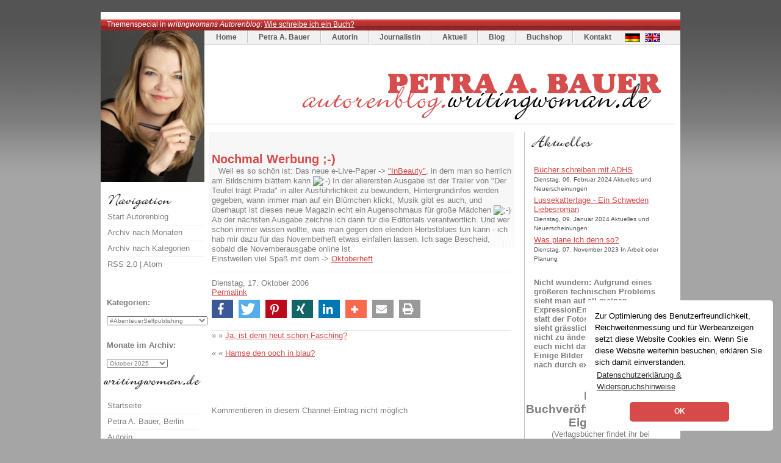

--- FILE ---
content_type: text/html; charset=UTF-8
request_url: https://autorenblog.writingwoman.de/index.php/blog/blogging/nochmal-werbung
body_size: 10767
content:



<!DOCTYPE html>
<html lang="de">

<title>Nochmal Werbung ;-)  </title>
<meta name="description" lang="de" content="Weil es so sch&amp;#246;n ist: Das neue e-Live-Paper -&gt; &quot;InBeauty&quot;, in dem man so herrlich am Bildschirm bl&amp;#228;ttern kann In der allerersten Ausgabe ist der Trailer von &quot;Der Teufel tr&amp;#228;gt Prada&quot; in aller Ausf&amp;#252;hrlichkeit zu bewundern, Hintergru" />
<meta name="keywords" lang="de" content="" />

<meta name="Webdesign" content="www.blogwork.de" />
<meta name="CMS" content="ExpressionEngine, www.ellislab.com" />
<meta http-equiv="Content-Type" content="text/html; charset=utf-8" />
<meta http-equiv="imagetoolbar" content="no" />
 <meta name="revisit-after" content="15 days" />
<meta http-equiv="expires" content="12.07.2066" /> 
<meta name="ROBOTS" content="index, follow" />
<meta http-equiv="Content-Script-Type" content="text/javascript" />
<meta http-equiv="Content-Style-Type" content="text/css" />





<link rel="stylesheet" href="https://autorenblog.writingwoman.de/assets/shariff/shariff.complete.css">

<script type="text/javascript" src="https://autorenblog.writingwoman.de/assets/js/jquery.min.js"></script>
<script src="https://autorenblog.writingwoman.de/assets/shariff/shariff.min.js"></script>


<link rel='stylesheet' type='text/css' media='all' href='https://autorenblog.writingwoman.de/index.php?css=petra-a-bauer/style_css.v.1551742472' />
 

<link rel="alternate" type="application/rss+xml" title="RSS" href="https://autorenblog.writingwoman.de/index.php/petra-a-bauer/rss_2.0" />
<link rel="alternate" type="application/atom+xml" title="Atom" href="https://autorenblog.writingwoman.de/index.php/petra-a-bauer/atom" />
</head>
<body>
<div id="wrapper" class="bg1">
	<div id="extra1"></div>
	<div id="wrapper2">
		<div id="header">
			
			<div id="newsticker">
<p style="text-align:center;"><p>Themenspecial in <em>writingwomans Autorenblog</em>: <a href="http://autorin.writingwoman.de/index.php/autorin/texte/wie-schreibe-ich-ein-buch/" style="color:#ffffff;">Wie schreibe ich ein Buch?</a></p></p>
			</div>
			
			<div id="logo"><a href="https://www.writingwoman.de"><img src="https://www.krimi-autorin.de/design/t.gif" width="169" height="248" style="border:0px;" alt="writingwoman.de" /></a></div>
			<div id="menu" class="bg3"><ul style="font-size:0.9em;">
					<li class="first"><a href="https://www.krimi-autorin.de/index.php/petra-a-bauer/" title="Writingwoman.de" class="link1">Home</a></li>
					<li><a href="https://www.petra-a-bauer.de" title="Petra A. Bauer" class="link1">Petra A. Bauer</a></li>
					<li><a href="https://autorin.writingwoman.de" title="Autorin Berling" class="link1">Autorin</a></li>
					<li><a href="https://journalistin.writingwoman.de" title="Journalistin Berlin" class="link1">Journalistin</a></li>
                                        <li><a href="https://www.krimi-autorin.de/index.php/petra-a-bauer/aktuell/" title="Aktuelles" class="link1">Aktuell</a></li>
                                        <li><a href="https://autorenblog.writingwoman.de" title="Autorenblog" class="link1">Blog</a></li>
					<li><a href="https://buchshop.writingwoman.de" title="" class="link1">Buchshop</a></li>
					<li><a href="https://www.krimi-autorin.de/index.php/petra-a-bauer/kontakt" title="Kontaktformular" class="link1">Kontakt</a></li>
					<li><a href="https://www.writingwoman.de/" style="padding:3px 3px;"><img src="https://www.krimi-autorin.de/design/de.gif" width="27" height="17" alt="Writingwoman.de" style="border:0px; margin-left:1px;" /></a><a href="https://english.writingwoman.de/"  style="padding:3px 3px;background:transparent;"><img src="https://www.krimi-autorin.de/design/uk.gif" width="27" height="17" alt="English Writingwoman Site" style="border:0px;" /></a></li>
				</ul>

</div>
			<div id="logorechts"><a href="https://autorenblog.writingwoman.de" title="writingwoman.de"><img src="https://www.krimi-autorin.de/design/logo_name_blog.gif" alt="Autorenblog von Petra A. Bauer" title="Autorenblog von Petra A. Bauer" width="767" height="125" /></a></div>

		</div>

		<div id="page">
			<div id="content">

<div id="box8" class="bg5">
	<div class="content"> 

<p><script type="text/javascript"><!--<br />google_ad_client = "ca-pub-1378773447900117";<br />/* autorenblog_automatisch_überPostings */<br />google_ad_slot = "0865311377";<br />google_ad_width = 468;<br />google_ad_height = 15;<br />//-->
</script>
<script type="text/javascript" src="https://pagead2.googlesyndication.com/pagead/show_ads.js">
</script></p>

<h2 class="text3 rot">Nochmal Werbung ;-)</h2>






	

<p><a href="http://photos1.blogger.com/blogger/360/108/1600/inbeauty1.jpg"><img style="float: left; margin: 0px 10px 10px 0px; cursor: hand" src="https://photos1.blogger.com/blogger/360/108/320/inbeauty1.jpg" border="0" /></a> Weil es so sch&#246;n ist: Das neue e-Live-Paper -> <a href="http://www.inbeauty.de" target="_blank">"InBeauty"</a>, in dem man so herrlich am Bildschirm bl&#228;ttern kann <img src='http://www.autorenblog.writingwoman.de/smilies/icon_smile.gif' alt=':-)' class='wp-smiley' />
In der allerersten Ausgabe ist der Trailer von "Der Teufel tr&#228;gt Prada" in aller Ausf&#252;hrlichkeit zu bewundern, Hintergrundinfos werden gegeben, wann immer man auf ein Bl&#252;mchen klickt, Musik gibt es auch, und &#252;berhaupt ist dieses neue Magazin echt ein Augenschmaus f&#252;r gro&#223;e M&#228;dchen <img src='http://www.autorenblog.writingwoman.de/smilies/icon_wink.gif' alt=';-)' class='wp-smiley' />
Ab der n&#228;chsten Ausgabe zeichne ich dann f&#252;r die Editorials verantwortlich. Und wer schon immer wissen wollte, was man gegen den elenden Herbstblues tun kann - ich hab mir dazu f&#252;r das Novemberheft etwas einfallen lassen. Ich sage Bescheid, sobald die Novemberausgabe online ist.<br />Einstweilen viel Spa&#223; mit dem -> <a href="http://www.inbeauty.de" target="_blank">Oktoberheft</a>.</p>
<a name="weiter"></a>









<div class="entry_footer">


 Dienstag, 17. Oktober 2006  <br /> 


<a href="https://autorenblog.writingwoman.de/index.php/blog/blogging/nochmal-werbung">Permalink</a>

<div style="margin-top:5px;"><div class="shariff" data-button-style="icon" data-mail-url="mailto:" data-print-url="https://autorenblog.writingwoman.de/index.php/petra-a-bauer/struktur-druckversion/nochmal-werbung" data-mail-subject="Empfehlung: Nochmal Werbung ;-)" data-title="Nochmal Werbung ;-)" data-services="[&quot;facebook&quot;,&quot;twitter&quot;,&quot;pinterest&quot;,&quot;xing&quot;,&quot;linkedin&quot;,&quot;addthis;,&quot;mail&quot;,&quot;print&quot;]"></div>
</div>

</div>


<p>&#187; &#187; <a href="https://autorenblog.writingwoman.de/index.php/blog/blogging/ja-ist-denn-heut-schon-fasching">Ja, ist denn heut schon Fasching?</a></p>
 


<p>&#171; &#171; <a href="https://autorenblog.writingwoman.de/index.php/blog/blogging/hamse-den-ooch-in-blau">Hamse den ooch in blau?</a></p>

						
						

<br /><br />


<div style="padding:10px;">

</div>

<br />


Kommentieren in diesem Channel-Eintrag nicht möglich

					
					

</div>
</div>
		

<div id="box4" class="bg6"><div class="title2">
				<h2 class="text5" style="background: url(https://www.krimi-autorin.de/design/navi_newsblog.gif) no-repeat left top; margin-top:0px;"> </h2>
					</div>
					<div class="content">

<ul class="list3">

<li class="bg9"><a href="https://www.petra-a-bauer.de/index.php/petra-a-bauer/news/buecher-schreiben-mit-adhs">Bücher schreiben mit ADHS</a><br />
<small class="text1">Dienstag, 06. Februar 2024  Aktuelles und Neuerscheinungen </small></li>

<li class="bg9"><a href="https://www.petra-a-bauer.de/index.php/petra-a-bauer/news/lussekattertage-ein-schweden-liebesroman">Lussekattertage - Ein Schweden Liebesroman</a><br />
<small class="text1">Dienstag, 09. Januar 2024  Aktuelles und Neuerscheinungen </small></li>

<li class="bg9"><a href="https://www.petra-a-bauer.de/index.php/petra-a-bauer/news/was-plane-ich-denn-so">Was plane ich denn so?</a><br />
<small class="text1">Dienstag, 07. November 2023  In Arbeit oder Planung </small></li>

</ul>


				
					</div>

<div class="content" style="margin-left:10px;"><strong>Nicht wundern: Aufgrund eines gr&ouml;&szlig;eren technischen Problems sieht man auf all meinen ExpressionEngine-Blogs derzeit statt der Fotos nur Platzhalter. Das sieht gr&auml;sslich aus, ist aber erstmal nicht zu &auml;ndern. Ich hoffe, ihr lasst euch nicht davon abschrecken :)<br />
Einige Bilder ersetze ich nach und nach durch externe Verlinkung.</strong></div>

<p>&nbsp;</p>

<h2 style="text-align: center;">Meine Buchver&ouml;ffentlichungen in Eigenregie:</h2>

<p style="text-align: center;">(Verlagsb&uuml;cher findet ihr bei <a href="https://autorin.writingwoman.de" target="_blank">autorin.writingwoman.de</a>)</p>

<p>&nbsp;</p>

<p>&nbsp;</p>

<h2 style="text-align: center;">#SwedishRomance (Band 1)</h2>

<p><a href="https://amzn.to/3NBHEF6" target="_blank"><img alt="Mittsommer-Romanze. Ein sommerlicher Schweden-Liebesroman von Katarina Andersson-Wallin (Pseudonym von Petra A. Bauer)." src="https://www.dropbox.com/scl/fi/07xqc3pfueg6p9ivkasrr/Mittsommer-Romanze-_3Devices_Rahmen_600.png?rlkey=ev8iyomxph1vacx7bs476pswt&amp;raw=1" style="width: 100%" /></a></p>

<p style="text-align: center;"><em><font size="1"><a href="https://amzn.to/3NBHEF6" target="_blank">Mittsommer-Romanze von Katarina Andersson-Wallin (Pseudonym von Petra A. Bauer) hier kaufen.</a></font></em></p>

<p style="text-align: center;"><strong><a href="https://www.dropbox.com/scl/fi/4i5sfn72e5jqyidchomrk/LUSSEKATTERTAGE_autorenblog_600.png?rlkey=kxd6qxmyg448p9u7ybggi1hn8&amp;raw=1" target="_blank">Midsummer-Romance (english Ebook)</a></strong></p>

<p style="text-align: center;">&nbsp;</p>

<h2 style="text-align: center;">#SwedishRomance (Band 2):</h2>

<p><img alt="Lussekattertage. Ein Schweden-Liebesroman von Katarina Andersson-Wallin für die kuschligste Zeit des Jahres." src="https://www.dropbox.com/scl/fi/o6s8ohz80drqd3k756c4o/Lussekatter_3Devives_Rahmen_600.png?rlkey=3e8usdi2y23abzcuy2mnz1705&amp;raw=1" style="width: 100%" /></p>

<p style="text-align: center;"><a href="https://amzn.to/40omMWb" target="_blank"><strong>Lussekattertage hier kaufen oder gratis mit Kindle Unlimited lesen.</strong></a></p>

<h2 style="text-align: center;">KRIMI:</h2>

<p><img alt="CRIME AND THE CITY" src="https://www.dropbox.com/scl/fi/llk3atvdcbyq1p1gfo9gv/CrimeAndTheCity_PetraABauer_KrimiAutorin_transparent.png?rlkey=zixquyfn0lu62syw5540gbmn4&amp;raw=1" style="width: 100%" /></p>

<p><a href="https://amzn.to/3u7c7nb" target="_blank"><img alt="Wer zuletzt lacht lebt noch" src="https://www.dropbox.com/scl/fi/6y9ctv8b1kjb41ctbe8ax/LION23BOOK_weiss_Buchgalerie_CATC_600.png?rlkey=c3rgz3sv5i10a92e7ah3q2lch&amp;raw=1" style="width: 100%" /></a></p>

<h2 style="text-align: center;"><a href="https://amzn.to/40omMWb" target="_blank">Das Schreibtagebuch 2023:</a></h2>

<p><a href="https://amzn.to/3u7c7nb" target="_blank"><img alt="BÜCHER SCHREIBEN MIT ADHS. Mein Schreibtagebuch 2023. Einblicke in mein Autorinnenleben." src="https://www.dropbox.com/scl/fi/075hur0gh7v0axptrx9rt/RICHTIG_lion23book_PNG_-NONFICTION_COVER-final_BuecerSchreibenMitADHS2023.png?rlkey=ar9yuzm5k7amxizfdxxfwsr2p&amp;raw=1" style="width: 80%" /></a></p>

<p>&nbsp;</p>

<p style="text-align: center;">&nbsp;</p>

<div class="content" style="margin-left: 10px; text-align: center;"><strong><font size="1">Mein Profil auf&nbsp;<a href="https://literatur.social/@writingwoman" rel="me">Mastodon</a>&nbsp;(literatur.social)</font></strong></div>

<p style="text-align: center;">&nbsp;</p>

<div class="content" style="margin-left:10px;">
<p style="text-align: center;"><strong>Q &amp; A - Verlag finden</strong></p>

<p style="text-align: center;"><iframe allow="accelerometer; autoplay; encrypted-media; gyroscope; picture-in-picture" allowfullscreen="" frameborder="0" height="130" src="https://www.youtube-nocookie.com/embed/PQJYqYCGRXE" width="176"></iframe></p>

<p style="text-align: center;"><strong>Empfehlungen</strong></p>

<p style="text-align: center;">...</p>

<p style="text-align: center;"><a href="http://pinterest.com/writingwoman/"><img alt="Follow Me on Pinterest" height="26" src="https://passets-cdn.pinterest.com/images/follow-on-pinterest-button.png" width="156" /></a></p>
</div>


<div class="content" style="margin-left: 10px; ">
<strong>Letzte Comments:</strong><br />
<br /><b><a href="https://www.krimi-autorin.de/index.php?URL=https://blog.r23.de/">R23</a> </b>: <a style="color:#7F7D7D; text-decoration:none;" href="https://autorenblog.writingwoman.de/index.php/blog/blogging/schreibtagebuch-kw-14-2023/#7885">
Glückwunsch und viel Erfolg mit deinem  Patreon Profil.

Ich selbst habe in...</a><br /><b>Renate </b>: <a style="color:#7F7D7D; text-decoration:none;" href="https://autorenblog.writingwoman.de/index.php/blog/blogging/22.9.2002-22.9.2022-heute-20-jahre-autorenblog/#7884">
20 Jahre, das ist eine sehr lange Zeit. Herzlichen Glückwunsch;)</a><br /><b><a href="https://www.krimi-autorin.de/index.php?URL=http://crime-and-the-city.de">Petra A. Bauer</a> </b>: <a style="color:#7F7D7D; text-decoration:none;" href="https://autorenblog.writingwoman.de/index.php/blog/blogging/buchtipp-thees-uhlmann-ueber-die-toten-hosen/#7874">
Hallo Manuel,
freut mich, dass dir mein Buchtipp gefällt. Aber so richtig...</a><br /><b>Manuel </b>: <a style="color:#7F7D7D; text-decoration:none;" href="https://autorenblog.writingwoman.de/index.php/blog/blogging/buchtipp-thees-uhlmann-ueber-die-toten-hosen/#7873">
Die Toten Hosen haben mich schon immer begeistert. Ich bin gespannt, ob das...</a><br /><b>Stefan </b>: <a style="color:#7F7D7D; text-decoration:none;" href="https://autorenblog.writingwoman.de/index.php/blog/blogging/langsam-arbeiten-besser-als-stillstand/#7829">
Hey Petra :)

Ich sage immer, lieber langsam zum Ziel kommen als gar nicht....</a>
</div>

<div class="content" style="margin-left: 10px; ">
<strong>Meistgelesene Beiträge:</strong><br />
<ul class="list3">

<li class="bg9"><a href="https://autorenblog.writingwoman.de/index.php/blog/blogging/stieg-larsson-verblendung-der-film" title="84359 mal gelesen">Stieg Larsson: Verblendung - Der Film</a></li>

<li class="bg9"><a href="https://autorenblog.writingwoman.de/index.php/blog/blogging/jeder-kann-autor-werden" title="77489 mal gelesen">Jeder kann Autor werden!</a></li>

<li class="bg9"><a href="https://autorenblog.writingwoman.de/index.php/blog/blogging/treffpunkt-twitter-mein-twitterblog" title="75185 mal gelesen">Treffpunkt Twitter: Mein Twitterblog</a></li>

<li class="bg9"><a href="https://autorenblog.writingwoman.de/index.php/blog/blogging/post-von-qype" title="64424 mal gelesen">Post von QYPE</a></li>

<li class="bg9"><a href="https://autorenblog.writingwoman.de/index.php/blog/blogging/buchtipp-thees-uhlmann-ueber-die-toten-hosen" title="64169 mal gelesen">Buchtipp: Thees Uhlmann über Die Toten Hosen</a></li>

<li class="bg9"><a href="https://autorenblog.writingwoman.de/index.php/blog/blogging/twitterverzeichnis-literatur" title="58983 mal gelesen">Twitterverzeichnis Literatur</a></li>

<li class="bg9"><a href="https://autorenblog.writingwoman.de/index.php/blog/blogging/stieg-larsson-verdammnis-der-film" title="55934 mal gelesen">Stieg Larsson: Verdammnis - Der Film</a></li>

<li class="bg9"><a href="https://autorenblog.writingwoman.de/index.php/blog/blogging/wenn-es-hier-momentan-ein-wenig-ruhig-ist" title="52271 mal gelesen">Wenn es hier momentan ein wenig ruhig ist</a></li>

<li class="bg9"><a href="https://autorenblog.writingwoman.de/index.php/blog/blogging/an-weihnachten-denken-signierten-krimi-verschenken" title="50536 mal gelesen">An Weihnachten denken - signierten Krimi verschenken!</a></li>

<li class="bg9"><a href="https://autorenblog.writingwoman.de/index.php/blog/blogging/reihen-oder-einzelbaende" title="46909 mal gelesen">Liest du lieber Reihen oder Einzelbände?</a></li>

</ul>
</div>

<div class="content" style="margin-left: 10px;">
<strong>Häufigste Tags:</strong><br />
    
  		<a href="https://autorenblog.writingwoman.de/index.php/blog/tags/Adventskalender" title="Adventskalender" style="font-size:14px;">Adventskalender</a>
    
  		<a href="https://autorenblog.writingwoman.de/index.php/blog/tags/ALBATROS" title="ALBATROS" style="font-size:14px;">ALBATROS</a>
    
  		<a href="https://autorenblog.writingwoman.de/index.php/blog/tags/Autorin" title="Autorin" style="font-size:22px;">Autorin</a>
    
  		<a href="https://autorenblog.writingwoman.de/index.php/blog/tags/Berlin" title="Berlin" style="font-size:20px;">Berlin</a>
    
  		<a href="https://autorenblog.writingwoman.de/index.php/blog/tags/Buch" title="Buch" style="font-size:20px;">Buch</a>
    
  		<a href="https://autorenblog.writingwoman.de/index.php/blog/tags/Bücher" title="Bücher" style="font-size:18px;">Bücher</a>
    
  		<a href="https://autorenblog.writingwoman.de/index.php/blog/tags/Buchprojekt" title="Buchprojekt" style="font-size:14px;">Buchprojekt</a>
    
  		<a href="https://autorenblog.writingwoman.de/index.php/blog/tags/englisch" title="englisch" style="font-size:12px;">englisch</a>
    
  		<a href="https://autorenblog.writingwoman.de/index.php/blog/tags/Frühling" title="Frühling" style="font-size:12px;">Frühling</a>
    
  		<a href="https://autorenblog.writingwoman.de/index.php/blog/tags/Garten" title="Garten" style="font-size:12px;">Garten</a>
    
  		<a href="https://autorenblog.writingwoman.de/index.php/blog/tags/Gewinnspiel" title="Gewinnspiel" style="font-size:14px;">Gewinnspiel</a>
    
  		<a href="https://autorenblog.writingwoman.de/index.php/blog/tags/Kinder" title="Kinder" style="font-size:14px;">Kinder</a>
    
  		<a href="https://autorenblog.writingwoman.de/index.php/blog/tags/Kinderkrimi" title="Kinderkrimi" style="font-size:14px;">Kinderkrimi</a>
    
  		<a href="https://autorenblog.writingwoman.de/index.php/blog/tags/Kolumne" title="Kolumne" style="font-size:12px;">Kolumne</a>
    
  		<a href="https://autorenblog.writingwoman.de/index.php/blog/tags/Krimi" title="Krimi" style="font-size:22px;">Krimi</a>
    
  		<a href="https://autorenblog.writingwoman.de/index.php/blog/tags/Langenscheidt" title="Langenscheidt" style="font-size:16px;">Langenscheidt</a>
    
  		<a href="https://autorenblog.writingwoman.de/index.php/blog/tags/Liebesroman" title="Liebesroman" style="font-size:14px;">Liebesroman</a>
    
  		<a href="https://autorenblog.writingwoman.de/index.php/blog/tags/NaNoWriMo" title="NaNoWriMo" style="font-size:16px;">NaNoWriMo</a>
    
  		<a href="https://autorenblog.writingwoman.de/index.php/blog/tags/Petra+A.+Bauer" title="Petra A. Bauer" style="font-size:20px;">Petra A. Bauer</a>
    
  		<a href="https://autorenblog.writingwoman.de/index.php/blog/tags/schreiben" title="schreiben" style="font-size:14px;">schreiben</a>
    
<br />
<br />
<a href="https://autorenblog.writingwoman.de/index.php/blog/tagcloud">mehr Tags ...</a>
</div>
</div>

				<div id="box9" class="bg6">





					
				</div>
				
			</div>
		






	

			
<div id="sidebar">
<br />
<div class="title2"><h2 class="text5" style="background: url(https://www.krimi-autorin.de/design/navi_navigation.gif) no-repeat left top; margin-top:0px;"> </h2></div>
					<div class="content">

<ul class="list4" style="margin-left:10px;">
<li class="first"><a href="https://autorenblog.writingwoman.de">Start Autorenblog</a></li>
<li><a href="https://autorenblog.writingwoman.de/index.php/blog/monatsarchiv">Archiv nach Monaten</a></li>
<li><a href="https://autorenblog.writingwoman.de/index.php/blog/kategorien">Archiv nach Kategorien</a></li>
<li><a href="https://autorenblog.writingwoman.de/index.php/blog/rss_2.0/">RSS 2.0</a> | <a href="https://autorenblog.writingwoman.de/index.php/blog/atom">Atom</a></li>
</ul>
<br />
<p><div class="content" style="margin-left:10px;">
<script type="text/javascript"><!--<br />google_ad_client = "ca-pub-1378773447900117";<br />/* Banner-links-unter-Navi */<br />google_ad_slot = "6444396838";<br />google_ad_width = 120;<br />google_ad_height = 240;<br />//-->
</script>
<script type="text/javascript"<br />src="https://pagead2.googlesyndication.com/pagead/show_ads.js">
</script>
</div></p><br />

<p style="margin-left:10px;">
<strong>Kategorien:</strong></p>
<select onchange="window.open(this.options[this.selectedIndex].value,'_top')" style="margin-left:10px;width:165px;">

<option value="https://autorenblog.writingwoman.de/index.php/blog/C386">#AbenteuerSelfpublishing</option>

<option value="https://autorenblog.writingwoman.de/index.php/blog/C390">SWEDISH ROMANCE</option>

<option value="https://autorenblog.writingwoman.de/index.php/blog/C389">YOUNG ADULT</option>

<option value="https://autorenblog.writingwoman.de/index.php/blog/C381">CRIME AND THE CITY</option>

<option value="https://autorenblog.writingwoman.de/index.php/blog/C368">THEMENSPECIAL: Wie schreibe ich ein Buch?</option>

<option value="https://autorenblog.writingwoman.de/index.php/blog/C324">BUCHPROJEKT ALBATROS</option>

<option value="https://autorenblog.writingwoman.de/index.php/blog/C197">AUTORIN</option>

<option value="https://autorenblog.writingwoman.de/index.php/blog/C219">BÜCHER</option>

<option value="https://autorenblog.writingwoman.de/index.php/blog/C388">REZENSIONEN</option>

<option value="https://autorenblog.writingwoman.de/index.php/blog/C375">EBOOKS</option>

<option value="https://autorenblog.writingwoman.de/index.php/blog/C374">SELFPUBLISHING</option>

<option value="https://autorenblog.writingwoman.de/index.php/blog/C206">OUTDOOR</option>

<option value="https://autorenblog.writingwoman.de/index.php/blog/C373">GEOCACHING</option>

<option value="https://autorenblog.writingwoman.de/index.php/blog/C189">BLOGGING</option>

<option value="https://autorenblog.writingwoman.de/index.php/blog/C203">BERLIN</option>

<option value="https://autorenblog.writingwoman.de/index.php/blog/C181">AUFREGER</option>

<option value="https://autorenblog.writingwoman.de/index.php/blog/C230">BENTO</option>

<option value="https://autorenblog.writingwoman.de/index.php/blog/C226">CATCONTENT</option>

<option value="https://autorenblog.writingwoman.de/index.php/blog/C303">Dies & Das</option>

<option value="https://autorenblog.writingwoman.de/index.php/blog/C223">EM 2008</option>

<option value="https://autorenblog.writingwoman.de/index.php/blog/C352">ENGLISCH LERNEN</option>

<option value="https://autorenblog.writingwoman.de/index.php/blog/C208">ENGLISH POSTS</option>

<option value="https://autorenblog.writingwoman.de/index.php/blog/C195">Erna Pachulke</option>

<option value="https://autorenblog.writingwoman.de/index.php/blog/C231">ESSEN</option>

<option value="https://autorenblog.writingwoman.de/index.php/blog/C312">FANTASY</option>

<option value="https://autorenblog.writingwoman.de/index.php/blog/C371">FUSSBALL</option>

<option value="https://autorenblog.writingwoman.de/index.php/blog/C320">FOTOS</option>

<option value="https://autorenblog.writingwoman.de/index.php/blog/C321">FUN</option>

<option value="https://autorenblog.writingwoman.de/index.php/blog/C213">Fundstücke</option>

<option value="https://autorenblog.writingwoman.de/index.php/blog/C342">GÄSTE</option>

<option value="https://autorenblog.writingwoman.de/index.php/blog/C205">Garten</option>

<option value="https://autorenblog.writingwoman.de/index.php/blog/C232">IN EIGENER SACHE</option>

<option value="https://autorenblog.writingwoman.de/index.php/blog/C188">Internet</option>

<option value="https://autorenblog.writingwoman.de/index.php/blog/C220">INTERVIEWS</option>

<option value="https://autorenblog.writingwoman.de/index.php/blog/C209">KINDERBUCH</option>

<option value="https://autorenblog.writingwoman.de/index.php/blog/C196">Kino</option>

<option value="https://autorenblog.writingwoman.de/index.php/blog/C212">Kolumne</option>

<option value="https://autorenblog.writingwoman.de/index.php/blog/C185">Konzerte</option>

<option value="https://autorenblog.writingwoman.de/index.php/blog/C305">KRIMI</option>

<option value="https://autorenblog.writingwoman.de/index.php/blog/C307">KUNST</option>

<option value="https://autorenblog.writingwoman.de/index.php/blog/C204">CARTOONS</option>

<option value="https://autorenblog.writingwoman.de/index.php/blog/C239">PABBLES</option>

<option value="https://autorenblog.writingwoman.de/index.php/blog/C227">MEIN AUTORENLEBEN</option>

<option value="https://autorenblog.writingwoman.de/index.php/blog/C349">LEBEN</option>

<option value="https://autorenblog.writingwoman.de/index.php/blog/C193">LESUNGEN</option>

<option value="https://autorenblog.writingwoman.de/index.php/blog/C224">Lieben</option>

<option value="https://autorenblog.writingwoman.de/index.php/blog/C309">LIFESTYLE</option>

<option value="https://autorenblog.writingwoman.de/index.php/blog/C183">Literatur</option>

<option value="https://autorenblog.writingwoman.de/index.php/blog/C328">LIZENZEN</option>

<option value="https://autorenblog.writingwoman.de/index.php/blog/C218">Marketing</option>

<option value="https://autorenblog.writingwoman.de/index.php/blog/C191">MENSCHEN</option>

<option value="https://autorenblog.writingwoman.de/index.php/blog/C306">MOLESKINE</option>

<option value="https://autorenblog.writingwoman.de/index.php/blog/C225">Montag</option>

<option value="https://autorenblog.writingwoman.de/index.php/blog/C192">MUSIK</option>

<option value="https://autorenblog.writingwoman.de/index.php/blog/C310">PRESSE</option>

<option value="https://autorenblog.writingwoman.de/index.php/blog/C237">SCHREIBEN & VERÖFFENTLICHEN</option>

<option value="https://autorenblog.writingwoman.de/index.php/blog/C236">SCHWEDEN</option>

<option value="https://autorenblog.writingwoman.de/index.php/blog/C326">SCHWEIZ</option>

<option value="https://autorenblog.writingwoman.de/index.php/blog/C222">SPORT</option>

<option value="https://autorenblog.writingwoman.de/index.php/blog/C198">second life</option>

<option value="https://autorenblog.writingwoman.de/index.php/blog/C200">SPEEDLINKS</option>

<option value="https://autorenblog.writingwoman.de/index.php/blog/C319">STREETSTYLE</option>

<option value="https://autorenblog.writingwoman.de/index.php/blog/C304">TEXTE</option>

<option value="https://autorenblog.writingwoman.de/index.php/blog/C202">Tipps für Autor:innen</option>

<option value="https://autorenblog.writingwoman.de/index.php/blog/C207">Tools</option>

<option value="https://autorenblog.writingwoman.de/index.php/blog/C186">Tücken der Technik</option>

<option value="https://autorenblog.writingwoman.de/index.php/blog/C201">TV</option>

<option value="https://autorenblog.writingwoman.de/index.php/blog/C350">TWEET OF THE DAY</option>

<option value="https://autorenblog.writingwoman.de/index.php/blog/C216">Twitter</option>

<option value="https://autorenblog.writingwoman.de/index.php/blog/C190">Unterwegs</option>

<option value="https://autorenblog.writingwoman.de/index.php/blog/C233">Veranstaltungen</option>

<option value="https://autorenblog.writingwoman.de/index.php/blog/C221">VIDEO</option>

<option value="https://autorenblog.writingwoman.de/index.php/blog/C347">VOR EINEM JAHR</option>

<option value="https://autorenblog.writingwoman.de/index.php/blog/C199">Web 2.0</option>

<option value="https://autorenblog.writingwoman.de/index.php/blog/C235">Weihnachten</option>

<option value="https://autorenblog.writingwoman.de/index.php/blog/C184">Wer zuletzt lacht, lebt noch</option>

<option value="https://autorenblog.writingwoman.de/index.php/blog/C187">WETTER</option>

<option value="https://autorenblog.writingwoman.de/index.php/blog/C210">Wohnen</option>

</select>

<br />

<p style="margin-left:10px;margin-top:25px">
<strong>Monate im Archiv:</strong></p>

<select onchange="window.open(this.options[this.selectedIndex].value,'_top')" style="margin-left:10px;">
<option value="https://autorenblog.writingwoman.de/index.php/blog/2025/10">Oktober 2025</option>
<option value="https://autorenblog.writingwoman.de/index.php/blog/2024/02">Februar 2024</option>
<option value="https://autorenblog.writingwoman.de/index.php/blog/2024/01">Januar 2024</option>
<option value="https://autorenblog.writingwoman.de/index.php/blog/2023/12">Dezember 2023</option>
<option value="https://autorenblog.writingwoman.de/index.php/blog/2023/11">November 2023</option>
<option value="https://autorenblog.writingwoman.de/index.php/blog/2023/05">Mai 2023</option>
<option value="https://autorenblog.writingwoman.de/index.php/blog/2023/04">April 2023</option>
<option value="https://autorenblog.writingwoman.de/index.php/blog/2023/03">März 2023</option>
<option value="https://autorenblog.writingwoman.de/index.php/blog/2023/02">Februar 2023</option>
<option value="https://autorenblog.writingwoman.de/index.php/blog/2023/01">Januar 2023</option>
<option value="https://autorenblog.writingwoman.de/index.php/blog/2022/12">Dezember 2022</option>
<option value="https://autorenblog.writingwoman.de/index.php/blog/2022/10">Oktober 2022</option>
<option value="https://autorenblog.writingwoman.de/index.php/blog/2022/09">September 2022</option>
<option value="https://autorenblog.writingwoman.de/index.php/blog/2021/07">Juli 2021</option>
<option value="https://autorenblog.writingwoman.de/index.php/blog/2021/05">Mai 2021</option>
<option value="https://autorenblog.writingwoman.de/index.php/blog/2020/08">August 2020</option>
<option value="https://autorenblog.writingwoman.de/index.php/blog/2020/03">März 2020</option>
<option value="https://autorenblog.writingwoman.de/index.php/blog/2020/02">Februar 2020</option>
<option value="https://autorenblog.writingwoman.de/index.php/blog/2019/12">Dezember 2019</option>
<option value="https://autorenblog.writingwoman.de/index.php/blog/2019/06">Juni 2019</option>
<option value="https://autorenblog.writingwoman.de/index.php/blog/2019/05">Mai 2019</option>
<option value="https://autorenblog.writingwoman.de/index.php/blog/2019/04">April 2019</option>
<option value="https://autorenblog.writingwoman.de/index.php/blog/2019/03">März 2019</option>
<option value="https://autorenblog.writingwoman.de/index.php/blog/2019/02">Februar 2019</option>
<option value="https://autorenblog.writingwoman.de/index.php/blog/2019/01">Januar 2019</option>
<option value="https://autorenblog.writingwoman.de/index.php/blog/2018/12">Dezember 2018</option>
<option value="https://autorenblog.writingwoman.de/index.php/blog/2018/11">November 2018</option>
<option value="https://autorenblog.writingwoman.de/index.php/blog/2018/10">Oktober 2018</option>
<option value="https://autorenblog.writingwoman.de/index.php/blog/2018/04">April 2018</option>
<option value="https://autorenblog.writingwoman.de/index.php/blog/2017/07">Juli 2017</option>
<option value="https://autorenblog.writingwoman.de/index.php/blog/2017/03">März 2017</option>
<option value="https://autorenblog.writingwoman.de/index.php/blog/2016/05">Mai 2016</option>
<option value="https://autorenblog.writingwoman.de/index.php/blog/2016/03">März 2016</option>
<option value="https://autorenblog.writingwoman.de/index.php/blog/2016/02">Februar 2016</option>
<option value="https://autorenblog.writingwoman.de/index.php/blog/2015/12">Dezember 2015</option>
<option value="https://autorenblog.writingwoman.de/index.php/blog/2015/11">November 2015</option>
<option value="https://autorenblog.writingwoman.de/index.php/blog/2015/06">Juni 2015</option>
<option value="https://autorenblog.writingwoman.de/index.php/blog/2015/05">Mai 2015</option>
<option value="https://autorenblog.writingwoman.de/index.php/blog/2015/03">März 2015</option>
<option value="https://autorenblog.writingwoman.de/index.php/blog/2015/02">Februar 2015</option>
<option value="https://autorenblog.writingwoman.de/index.php/blog/2015/01">Januar 2015</option>
<option value="https://autorenblog.writingwoman.de/index.php/blog/2014/12">Dezember 2014</option>
<option value="https://autorenblog.writingwoman.de/index.php/blog/2014/11">November 2014</option>
<option value="https://autorenblog.writingwoman.de/index.php/blog/2014/10">Oktober 2014</option>
<option value="https://autorenblog.writingwoman.de/index.php/blog/2014/09">September 2014</option>
<option value="https://autorenblog.writingwoman.de/index.php/blog/2014/06">Juni 2014</option>
<option value="https://autorenblog.writingwoman.de/index.php/blog/2014/05">Mai 2014</option>
<option value="https://autorenblog.writingwoman.de/index.php/blog/2014/04">April 2014</option>
<option value="https://autorenblog.writingwoman.de/index.php/blog/2014/03">März 2014</option>
<option value="https://autorenblog.writingwoman.de/index.php/blog/2014/02">Februar 2014</option>
<option value="https://autorenblog.writingwoman.de/index.php/blog/2014/01">Januar 2014</option>
<option value="https://autorenblog.writingwoman.de/index.php/blog/2013/12">Dezember 2013</option>
<option value="https://autorenblog.writingwoman.de/index.php/blog/2013/11">November 2013</option>
<option value="https://autorenblog.writingwoman.de/index.php/blog/2013/10">Oktober 2013</option>
<option value="https://autorenblog.writingwoman.de/index.php/blog/2013/09">September 2013</option>
<option value="https://autorenblog.writingwoman.de/index.php/blog/2013/08">August 2013</option>
<option value="https://autorenblog.writingwoman.de/index.php/blog/2013/05">Mai 2013</option>
<option value="https://autorenblog.writingwoman.de/index.php/blog/2013/02">Februar 2013</option>
<option value="https://autorenblog.writingwoman.de/index.php/blog/2013/01">Januar 2013</option>
<option value="https://autorenblog.writingwoman.de/index.php/blog/2012/11">November 2012</option>
<option value="https://autorenblog.writingwoman.de/index.php/blog/2012/10">Oktober 2012</option>
<option value="https://autorenblog.writingwoman.de/index.php/blog/2012/09">September 2012</option>
<option value="https://autorenblog.writingwoman.de/index.php/blog/2012/08">August 2012</option>
<option value="https://autorenblog.writingwoman.de/index.php/blog/2012/07">Juli 2012</option>
<option value="https://autorenblog.writingwoman.de/index.php/blog/2012/05">Mai 2012</option>
<option value="https://autorenblog.writingwoman.de/index.php/blog/2012/04">April 2012</option>
<option value="https://autorenblog.writingwoman.de/index.php/blog/2012/03">März 2012</option>
<option value="https://autorenblog.writingwoman.de/index.php/blog/2012/02">Februar 2012</option>
<option value="https://autorenblog.writingwoman.de/index.php/blog/2012/01">Januar 2012</option>
<option value="https://autorenblog.writingwoman.de/index.php/blog/2011/12">Dezember 2011</option>
<option value="https://autorenblog.writingwoman.de/index.php/blog/2011/11">November 2011</option>
<option value="https://autorenblog.writingwoman.de/index.php/blog/2011/10">Oktober 2011</option>
<option value="https://autorenblog.writingwoman.de/index.php/blog/2011/09">September 2011</option>
<option value="https://autorenblog.writingwoman.de/index.php/blog/2011/08">August 2011</option>
<option value="https://autorenblog.writingwoman.de/index.php/blog/2011/07">Juli 2011</option>
<option value="https://autorenblog.writingwoman.de/index.php/blog/2011/06">Juni 2011</option>
<option value="https://autorenblog.writingwoman.de/index.php/blog/2011/05">Mai 2011</option>
<option value="https://autorenblog.writingwoman.de/index.php/blog/2011/04">April 2011</option>
<option value="https://autorenblog.writingwoman.de/index.php/blog/2011/03">März 2011</option>
<option value="https://autorenblog.writingwoman.de/index.php/blog/2011/02">Februar 2011</option>
<option value="https://autorenblog.writingwoman.de/index.php/blog/2011/01">Januar 2011</option>
<option value="https://autorenblog.writingwoman.de/index.php/blog/2010/12">Dezember 2010</option>
<option value="https://autorenblog.writingwoman.de/index.php/blog/2010/11">November 2010</option>
<option value="https://autorenblog.writingwoman.de/index.php/blog/2010/10">Oktober 2010</option>
<option value="https://autorenblog.writingwoman.de/index.php/blog/2010/09">September 2010</option>
<option value="https://autorenblog.writingwoman.de/index.php/blog/2010/08">August 2010</option>
<option value="https://autorenblog.writingwoman.de/index.php/blog/2010/07">Juli 2010</option>
<option value="https://autorenblog.writingwoman.de/index.php/blog/2010/06">Juni 2010</option>
<option value="https://autorenblog.writingwoman.de/index.php/blog/2010/05">Mai 2010</option>
<option value="https://autorenblog.writingwoman.de/index.php/blog/2010/04">April 2010</option>
<option value="https://autorenblog.writingwoman.de/index.php/blog/2010/03">März 2010</option>
<option value="https://autorenblog.writingwoman.de/index.php/blog/2010/02">Februar 2010</option>
<option value="https://autorenblog.writingwoman.de/index.php/blog/2010/01">Januar 2010</option>
<option value="https://autorenblog.writingwoman.de/index.php/blog/2009/12">Dezember 2009</option>
<option value="https://autorenblog.writingwoman.de/index.php/blog/2009/11">November 2009</option>
<option value="https://autorenblog.writingwoman.de/index.php/blog/2009/10">Oktober 2009</option>
<option value="https://autorenblog.writingwoman.de/index.php/blog/2009/09">September 2009</option>
<option value="https://autorenblog.writingwoman.de/index.php/blog/2009/08">August 2009</option>
<option value="https://autorenblog.writingwoman.de/index.php/blog/2009/07">Juli 2009</option>
<option value="https://autorenblog.writingwoman.de/index.php/blog/2009/06">Juni 2009</option>
<option value="https://autorenblog.writingwoman.de/index.php/blog/2009/05">Mai 2009</option>
<option value="https://autorenblog.writingwoman.de/index.php/blog/2009/04">April 2009</option>
<option value="https://autorenblog.writingwoman.de/index.php/blog/2009/03">März 2009</option>
<option value="https://autorenblog.writingwoman.de/index.php/blog/2009/02">Februar 2009</option>
<option value="https://autorenblog.writingwoman.de/index.php/blog/2009/01">Januar 2009</option>
<option value="https://autorenblog.writingwoman.de/index.php/blog/2008/12">Dezember 2008</option>
<option value="https://autorenblog.writingwoman.de/index.php/blog/2008/11">November 2008</option>
<option value="https://autorenblog.writingwoman.de/index.php/blog/2008/10">Oktober 2008</option>
<option value="https://autorenblog.writingwoman.de/index.php/blog/2008/09">September 2008</option>
<option value="https://autorenblog.writingwoman.de/index.php/blog/2008/08">August 2008</option>
<option value="https://autorenblog.writingwoman.de/index.php/blog/2008/07">Juli 2008</option>
<option value="https://autorenblog.writingwoman.de/index.php/blog/2008/06">Juni 2008</option>
<option value="https://autorenblog.writingwoman.de/index.php/blog/2008/05">Mai 2008</option>
<option value="https://autorenblog.writingwoman.de/index.php/blog/2008/04">April 2008</option>
<option value="https://autorenblog.writingwoman.de/index.php/blog/2008/03">März 2008</option>
<option value="https://autorenblog.writingwoman.de/index.php/blog/2008/02">Februar 2008</option>
<option value="https://autorenblog.writingwoman.de/index.php/blog/2008/01">Januar 2008</option>
<option value="https://autorenblog.writingwoman.de/index.php/blog/2007/12">Dezember 2007</option>
<option value="https://autorenblog.writingwoman.de/index.php/blog/2007/11">November 2007</option>
<option value="https://autorenblog.writingwoman.de/index.php/blog/2007/10">Oktober 2007</option>
<option value="https://autorenblog.writingwoman.de/index.php/blog/2007/09">September 2007</option>
<option value="https://autorenblog.writingwoman.de/index.php/blog/2007/08">August 2007</option>
<option value="https://autorenblog.writingwoman.de/index.php/blog/2007/07">Juli 2007</option>
<option value="https://autorenblog.writingwoman.de/index.php/blog/2007/06">Juni 2007</option>
<option value="https://autorenblog.writingwoman.de/index.php/blog/2007/05">Mai 2007</option>
<option value="https://autorenblog.writingwoman.de/index.php/blog/2007/04">April 2007</option>
<option value="https://autorenblog.writingwoman.de/index.php/blog/2007/03">März 2007</option>
<option value="https://autorenblog.writingwoman.de/index.php/blog/2007/02">Februar 2007</option>
<option value="https://autorenblog.writingwoman.de/index.php/blog/2007/01">Januar 2007</option>
<option value="https://autorenblog.writingwoman.de/index.php/blog/2006/12">Dezember 2006</option>
<option value="https://autorenblog.writingwoman.de/index.php/blog/2006/11">November 2006</option>
<option value="https://autorenblog.writingwoman.de/index.php/blog/2006/10">Oktober 2006</option>
<option value="https://autorenblog.writingwoman.de/index.php/blog/2006/09">September 2006</option>
<option value="https://autorenblog.writingwoman.de/index.php/blog/2006/08">August 2006</option>
<option value="https://autorenblog.writingwoman.de/index.php/blog/2006/07">Juli 2006</option>
<option value="https://autorenblog.writingwoman.de/index.php/blog/2006/06">Juni 2006</option>
<option value="https://autorenblog.writingwoman.de/index.php/blog/2006/05">Mai 2006</option>
<option value="https://autorenblog.writingwoman.de/index.php/blog/2006/04">April 2006</option>
<option value="https://autorenblog.writingwoman.de/index.php/blog/2006/03">März 2006</option>
<option value="https://autorenblog.writingwoman.de/index.php/blog/2006/02">Februar 2006</option>
<option value="https://autorenblog.writingwoman.de/index.php/blog/2006/01">Januar 2006</option>
<option value="https://autorenblog.writingwoman.de/index.php/blog/2005/12">Dezember 2005</option>
<option value="https://autorenblog.writingwoman.de/index.php/blog/2005/11">November 2005</option>
<option value="https://autorenblog.writingwoman.de/index.php/blog/2005/10">Oktober 2005</option>
<option value="https://autorenblog.writingwoman.de/index.php/blog/2005/09">September 2005</option>
<option value="https://autorenblog.writingwoman.de/index.php/blog/2005/08">August 2005</option>
<option value="https://autorenblog.writingwoman.de/index.php/blog/2005/07">Juli 2005</option>
<option value="https://autorenblog.writingwoman.de/index.php/blog/2005/06">Juni 2005</option>
<option value="https://autorenblog.writingwoman.de/index.php/blog/2005/05">Mai 2005</option>
<option value="https://autorenblog.writingwoman.de/index.php/blog/2005/04">April 2005</option>
<option value="https://autorenblog.writingwoman.de/index.php/blog/2005/03">März 2005</option>
<option value="https://autorenblog.writingwoman.de/index.php/blog/2005/02">Februar 2005</option>
<option value="https://autorenblog.writingwoman.de/index.php/blog/2005/01">Januar 2005</option>
<option value="https://autorenblog.writingwoman.de/index.php/blog/2004/12">Dezember 2004</option>
<option value="https://autorenblog.writingwoman.de/index.php/blog/2004/11">November 2004</option>
<option value="https://autorenblog.writingwoman.de/index.php/blog/2004/10">Oktober 2004</option>
<option value="https://autorenblog.writingwoman.de/index.php/blog/2004/09">September 2004</option>
<option value="https://autorenblog.writingwoman.de/index.php/blog/2004/08">August 2004</option>

</select>
<br />
		</div>
<div id="box5" class="bg6">
					<div class="title2">
						<h2 class="text5" style="background: url(https://www.krimi-autorin.de/design/navi_writingwoman.gif) no-repeat left top; margin-top:10px;"></h2>
					</div>
					<div class="content">
						<ul class="list4">
							<li class="first"><a href="https://www.krimi-autorin.de/index.php/petra-a-bauer/">Startseite</a></li>
                                                               <li><a href="https://www.petra-a-bauer.de">Petra A. Bauer, Berlin</a></li>
							<li><a href="https://autorin.writingwoman.de">Autorin</a></li>
							<li><a href="https://journalistin.writingwoman.de">Journalistin</a></li>
							<li><a href="https://autorenblog.writingwoman.de">Das Autorenblog</a></li>
<li><a href="https://treffpunkt-twitter.de/">Treffpunkt Twitter</a></li>
<li><a href="https://www.bauerngartenfee.de/">BauernGartenFee</a></li>
                                                        <li><a href="https://www.krimi-autorin.de/index.php/petra-a-bauer/termine/">Termine</a></li>
							<li><a href="https://buchshop.writingwoman.de">Mein Buchshop</a></li>
<li><a href="https://www.krimi-autorin.de/index.php/petra-a-bauer/aktuell/"><strong>Aktuelles</strong></a></li>



						</ul>
					</div>

<br /><br />			
<!--
</div>
			
				<div id="box6" class="bg6">
					<div class="title2">
						<h2 class="text5" style="background: url(https://www.krimi-autorin.de/design/navi_projekte.gif) no-repeat left top; margin-top:10px;"></h2>
					</div>
					<div class="content">
						<ul class="list4">

<li class="first"><a href="http://www.mama-im-job.de">Mama im Job</a></li>
<li><a href="http://www.zappelphilipp-online.de">ADS-Projekt</a></li>
<li><a href="http://www.die-babyseiten.de">Die Babyseiten</a></li>
<li><a href="http://www.homeworkingmom.de">Homeworking Mom</a></li>
<li><a href="http://www.bauer-clan.de">Family: Der Bauer-Clan</a></li>

						</ul>
					</div>
				
			
//-->
</div>
				
				<div id="box7" class="bg6">
					<div class="title2">
						<h2 class="text5" style="background: url(https://www.krimi-autorin.de/design/navi_service.gif) no-repeat left top; margin-top:0px;"></h2>

					</div>
					<div class="content">
										<ul class="list4">
<li class="first">
<li>Suche 
<form id="suche" method="post" action="https://autorenblog.writingwoman.de/index.php"  >
<div class='hiddenFields'>
<input type="hidden" name="ACT" value="19" />
<input type="hidden" name="RES" value="" />
<input type="hidden" name="meta" value="EGVfsRHn2p2lJqNiqMThJwELqU5DvZMgOajLY4xMHwVEELyJHa64VC0noAW6rjxHGHG1wp42DuJ2Z9Fi1YWdXrbYc+T4FkN0ZejWAxB/HqZRrVGDY5OU7o2TqyeMoShvKz1U5JEzaIfeydOZ4+a7tSyo2TQuaN7wB+42SXZDmVwBhygUSWZ3dEJlj3o6hog8srPA0ecOM/REPQXApFEgB2i5C2amucV3vm6iqFT4gEndfvJpG8XYHp0OSennmNPcWKsk4vW+UMTWBcBLBOWipad7Hg54/XuPhXnEzmfoKD6F054JoKR9t4IHf0sw7D5/5C5vGzBkkBg+E7viqYdgQ7HCtoahSM5ili3LcBh6eSw5mjq0KbT9EouCkMFYhN3jo7FdtOxRI+Q3SUfRoluhu8jWb7S+RJakOwLEA7Fv2rQ=" />
<input type="hidden" name="site_id" value="1" />
<input type="hidden" name="csrf_token" value="70d10b9c2dd1d69998413763813669d03cfc120f" />
</div>


	<input type="text" name="keywords" id="keywords" value="" size="18" maxlength="100" /> <input type="submit" value="&#187;" class="submit" />
</form>

</li>
<li><a href="https://www.krimi-autorin.de/index.php/petra-a-bauer/rss_alle">Alle News per RSS</a></li>
						<li><a href="https://english.writingwoman.de">Englische Version</a></li>
<li><a href="https://www.krimi-autorin.de/index.php/petra-a-bauer/gaestebuch">Gästebuch</a></li>
<li><a href="https://www.krimi-autorin.de/index.php/petra-a-bauer/newsletter">Mein Newsletter</a></li>
<li><a href="https://www.krimi-autorin.de/index.php/petra-a-bauer/impressum">Impressum</a></li>
<li><a href="https://www.krimi-autorin.de/index.php/petra-a-bauer/kontakt">Kontakt</a></li>

						</ul>					</div>	</div>



<br />

<br /><br />
</div>			
		
</div>

	<div style="clear: both;"></div>
	
<div id="footer"><p class="footertext">
<br />
<a href="https://www.writingwoman.de"><strong>Home</strong></a> &nbsp;&nbsp;|&nbsp;&nbsp; 
<a href="https://www.krimi-autorin.de/index.php/petra-a-bauer/impressum">Impressum</a> &nbsp;&nbsp;|&nbsp;&nbsp; 
<a href="https://www.krimi-autorin.de/index.php/petra-a-bauer/datenschutzerklaerung">Datenschutzerklärung</a> &nbsp;&nbsp;|&nbsp;&nbsp; 
<a href="https://www.petra-a-bauer.de">Petra A. Bauer</a> &nbsp;&nbsp;|&nbsp;&nbsp; 
<a href="https://autorin.writingwoman.de">Autorin</a> &nbsp;&nbsp;|&nbsp;&nbsp; 
<a href="https://journalistin.writingwoman.de">Journalistin</a> &nbsp;&nbsp;|&nbsp;&nbsp; 
<a href="https://autorenblog.writingwoman.de">Blog</a> &nbsp;&nbsp;|&nbsp;&nbsp; 
Technik: <a href="http://www.blogwork.de/" title="Webdesign Düsseldorf"><em>Blogwork.de</em></a> &amp; <a href="http://www.expressionengine.com">ExpressionEngine</a>

<div align="center"><br />

</div>
</p>

</div>
</div>



</div>
<script type="text/javascript">

  var _gaq = _gaq || [];
  _gaq.push (['_gat._anonymizeIp']);
  _gaq.push(['_setAccount', 'UA-1968004-1']);
  _gaq.push(['_trackPageview']);

  (function() {
    var ga = document.createElement('script'); ga.type = 'text/javascript'; ga.async = true;
    ga.src = ('https:' == document.location.protocol ? 'https://ssl' : 'http://www') + '.google-analytics.com/ga.js';
    var s = document.getElementsByTagName('script')[0]; s.parentNode.insertBefore(ga, s);
  })();

</script>
<script type="text/javascript" src="https://wms-eu.amazon-adsystem.com/20070822/DE/js/link-enhancer-common.js?tag=bauersbunteblatt">
</script>
<noscript>
    <img src="https://wms-eu.amazon-adsystem.com/20070822/DE/img/noscript.gif?tag=gadgets07-21" alt="" />
</noscript>



<link rel="stylesheet" type="text/css" href="/assets/css/cookieconsent.min.css" />
<script src="/assets/js/cookieconsent.min.js"></script>
<script>
window.addEventListener("load", function(){
window.cookieconsent.initialise({
  "palette": {
    "popup": {
      "background": "#ffffff"
    },
    "button": {
      "background": "#d64a4a",
      "text": "#ffffff"
    }
  },
  "theme": "classic",
  "position": "bottom-right",
  "content": {
    "message": "Zur Optimierung des Benutzerfreundlichkeit, Reichweitenmessung und für Werbeanzeigen setzt diese Website Cookies ein. Wenn Sie diese Website weiterhin besuchen, erklären Sie sich damit einverstanden. ",
    "dismiss": "OK",
    "link": "Datenschutzerklärung &amp; Widerspruchshinweise",
    "href": "https://www.krimi-autorin.de/index.php/petra-a-bauer/datenschutzerklaerung"
  }
})});
</script>
</body>
</html>

--- FILE ---
content_type: text/html; charset=utf-8
request_url: https://www.youtube-nocookie.com/embed/PQJYqYCGRXE
body_size: 45228
content:
<!DOCTYPE html><html lang="en" dir="ltr" data-cast-api-enabled="true"><head><meta name="viewport" content="width=device-width, initial-scale=1"><script nonce="0xqlnRgFvAbaLe6T50aBXw">if ('undefined' == typeof Symbol || 'undefined' == typeof Symbol.iterator) {delete Array.prototype.entries;}</script><style name="www-roboto" nonce="YOaR5u3kY6je-SihfiY0HA">@font-face{font-family:'Roboto';font-style:normal;font-weight:400;font-stretch:100%;src:url(//fonts.gstatic.com/s/roboto/v48/KFO7CnqEu92Fr1ME7kSn66aGLdTylUAMa3GUBHMdazTgWw.woff2)format('woff2');unicode-range:U+0460-052F,U+1C80-1C8A,U+20B4,U+2DE0-2DFF,U+A640-A69F,U+FE2E-FE2F;}@font-face{font-family:'Roboto';font-style:normal;font-weight:400;font-stretch:100%;src:url(//fonts.gstatic.com/s/roboto/v48/KFO7CnqEu92Fr1ME7kSn66aGLdTylUAMa3iUBHMdazTgWw.woff2)format('woff2');unicode-range:U+0301,U+0400-045F,U+0490-0491,U+04B0-04B1,U+2116;}@font-face{font-family:'Roboto';font-style:normal;font-weight:400;font-stretch:100%;src:url(//fonts.gstatic.com/s/roboto/v48/KFO7CnqEu92Fr1ME7kSn66aGLdTylUAMa3CUBHMdazTgWw.woff2)format('woff2');unicode-range:U+1F00-1FFF;}@font-face{font-family:'Roboto';font-style:normal;font-weight:400;font-stretch:100%;src:url(//fonts.gstatic.com/s/roboto/v48/KFO7CnqEu92Fr1ME7kSn66aGLdTylUAMa3-UBHMdazTgWw.woff2)format('woff2');unicode-range:U+0370-0377,U+037A-037F,U+0384-038A,U+038C,U+038E-03A1,U+03A3-03FF;}@font-face{font-family:'Roboto';font-style:normal;font-weight:400;font-stretch:100%;src:url(//fonts.gstatic.com/s/roboto/v48/KFO7CnqEu92Fr1ME7kSn66aGLdTylUAMawCUBHMdazTgWw.woff2)format('woff2');unicode-range:U+0302-0303,U+0305,U+0307-0308,U+0310,U+0312,U+0315,U+031A,U+0326-0327,U+032C,U+032F-0330,U+0332-0333,U+0338,U+033A,U+0346,U+034D,U+0391-03A1,U+03A3-03A9,U+03B1-03C9,U+03D1,U+03D5-03D6,U+03F0-03F1,U+03F4-03F5,U+2016-2017,U+2034-2038,U+203C,U+2040,U+2043,U+2047,U+2050,U+2057,U+205F,U+2070-2071,U+2074-208E,U+2090-209C,U+20D0-20DC,U+20E1,U+20E5-20EF,U+2100-2112,U+2114-2115,U+2117-2121,U+2123-214F,U+2190,U+2192,U+2194-21AE,U+21B0-21E5,U+21F1-21F2,U+21F4-2211,U+2213-2214,U+2216-22FF,U+2308-230B,U+2310,U+2319,U+231C-2321,U+2336-237A,U+237C,U+2395,U+239B-23B7,U+23D0,U+23DC-23E1,U+2474-2475,U+25AF,U+25B3,U+25B7,U+25BD,U+25C1,U+25CA,U+25CC,U+25FB,U+266D-266F,U+27C0-27FF,U+2900-2AFF,U+2B0E-2B11,U+2B30-2B4C,U+2BFE,U+3030,U+FF5B,U+FF5D,U+1D400-1D7FF,U+1EE00-1EEFF;}@font-face{font-family:'Roboto';font-style:normal;font-weight:400;font-stretch:100%;src:url(//fonts.gstatic.com/s/roboto/v48/KFO7CnqEu92Fr1ME7kSn66aGLdTylUAMaxKUBHMdazTgWw.woff2)format('woff2');unicode-range:U+0001-000C,U+000E-001F,U+007F-009F,U+20DD-20E0,U+20E2-20E4,U+2150-218F,U+2190,U+2192,U+2194-2199,U+21AF,U+21E6-21F0,U+21F3,U+2218-2219,U+2299,U+22C4-22C6,U+2300-243F,U+2440-244A,U+2460-24FF,U+25A0-27BF,U+2800-28FF,U+2921-2922,U+2981,U+29BF,U+29EB,U+2B00-2BFF,U+4DC0-4DFF,U+FFF9-FFFB,U+10140-1018E,U+10190-1019C,U+101A0,U+101D0-101FD,U+102E0-102FB,U+10E60-10E7E,U+1D2C0-1D2D3,U+1D2E0-1D37F,U+1F000-1F0FF,U+1F100-1F1AD,U+1F1E6-1F1FF,U+1F30D-1F30F,U+1F315,U+1F31C,U+1F31E,U+1F320-1F32C,U+1F336,U+1F378,U+1F37D,U+1F382,U+1F393-1F39F,U+1F3A7-1F3A8,U+1F3AC-1F3AF,U+1F3C2,U+1F3C4-1F3C6,U+1F3CA-1F3CE,U+1F3D4-1F3E0,U+1F3ED,U+1F3F1-1F3F3,U+1F3F5-1F3F7,U+1F408,U+1F415,U+1F41F,U+1F426,U+1F43F,U+1F441-1F442,U+1F444,U+1F446-1F449,U+1F44C-1F44E,U+1F453,U+1F46A,U+1F47D,U+1F4A3,U+1F4B0,U+1F4B3,U+1F4B9,U+1F4BB,U+1F4BF,U+1F4C8-1F4CB,U+1F4D6,U+1F4DA,U+1F4DF,U+1F4E3-1F4E6,U+1F4EA-1F4ED,U+1F4F7,U+1F4F9-1F4FB,U+1F4FD-1F4FE,U+1F503,U+1F507-1F50B,U+1F50D,U+1F512-1F513,U+1F53E-1F54A,U+1F54F-1F5FA,U+1F610,U+1F650-1F67F,U+1F687,U+1F68D,U+1F691,U+1F694,U+1F698,U+1F6AD,U+1F6B2,U+1F6B9-1F6BA,U+1F6BC,U+1F6C6-1F6CF,U+1F6D3-1F6D7,U+1F6E0-1F6EA,U+1F6F0-1F6F3,U+1F6F7-1F6FC,U+1F700-1F7FF,U+1F800-1F80B,U+1F810-1F847,U+1F850-1F859,U+1F860-1F887,U+1F890-1F8AD,U+1F8B0-1F8BB,U+1F8C0-1F8C1,U+1F900-1F90B,U+1F93B,U+1F946,U+1F984,U+1F996,U+1F9E9,U+1FA00-1FA6F,U+1FA70-1FA7C,U+1FA80-1FA89,U+1FA8F-1FAC6,U+1FACE-1FADC,U+1FADF-1FAE9,U+1FAF0-1FAF8,U+1FB00-1FBFF;}@font-face{font-family:'Roboto';font-style:normal;font-weight:400;font-stretch:100%;src:url(//fonts.gstatic.com/s/roboto/v48/KFO7CnqEu92Fr1ME7kSn66aGLdTylUAMa3OUBHMdazTgWw.woff2)format('woff2');unicode-range:U+0102-0103,U+0110-0111,U+0128-0129,U+0168-0169,U+01A0-01A1,U+01AF-01B0,U+0300-0301,U+0303-0304,U+0308-0309,U+0323,U+0329,U+1EA0-1EF9,U+20AB;}@font-face{font-family:'Roboto';font-style:normal;font-weight:400;font-stretch:100%;src:url(//fonts.gstatic.com/s/roboto/v48/KFO7CnqEu92Fr1ME7kSn66aGLdTylUAMa3KUBHMdazTgWw.woff2)format('woff2');unicode-range:U+0100-02BA,U+02BD-02C5,U+02C7-02CC,U+02CE-02D7,U+02DD-02FF,U+0304,U+0308,U+0329,U+1D00-1DBF,U+1E00-1E9F,U+1EF2-1EFF,U+2020,U+20A0-20AB,U+20AD-20C0,U+2113,U+2C60-2C7F,U+A720-A7FF;}@font-face{font-family:'Roboto';font-style:normal;font-weight:400;font-stretch:100%;src:url(//fonts.gstatic.com/s/roboto/v48/KFO7CnqEu92Fr1ME7kSn66aGLdTylUAMa3yUBHMdazQ.woff2)format('woff2');unicode-range:U+0000-00FF,U+0131,U+0152-0153,U+02BB-02BC,U+02C6,U+02DA,U+02DC,U+0304,U+0308,U+0329,U+2000-206F,U+20AC,U+2122,U+2191,U+2193,U+2212,U+2215,U+FEFF,U+FFFD;}@font-face{font-family:'Roboto';font-style:normal;font-weight:500;font-stretch:100%;src:url(//fonts.gstatic.com/s/roboto/v48/KFO7CnqEu92Fr1ME7kSn66aGLdTylUAMa3GUBHMdazTgWw.woff2)format('woff2');unicode-range:U+0460-052F,U+1C80-1C8A,U+20B4,U+2DE0-2DFF,U+A640-A69F,U+FE2E-FE2F;}@font-face{font-family:'Roboto';font-style:normal;font-weight:500;font-stretch:100%;src:url(//fonts.gstatic.com/s/roboto/v48/KFO7CnqEu92Fr1ME7kSn66aGLdTylUAMa3iUBHMdazTgWw.woff2)format('woff2');unicode-range:U+0301,U+0400-045F,U+0490-0491,U+04B0-04B1,U+2116;}@font-face{font-family:'Roboto';font-style:normal;font-weight:500;font-stretch:100%;src:url(//fonts.gstatic.com/s/roboto/v48/KFO7CnqEu92Fr1ME7kSn66aGLdTylUAMa3CUBHMdazTgWw.woff2)format('woff2');unicode-range:U+1F00-1FFF;}@font-face{font-family:'Roboto';font-style:normal;font-weight:500;font-stretch:100%;src:url(//fonts.gstatic.com/s/roboto/v48/KFO7CnqEu92Fr1ME7kSn66aGLdTylUAMa3-UBHMdazTgWw.woff2)format('woff2');unicode-range:U+0370-0377,U+037A-037F,U+0384-038A,U+038C,U+038E-03A1,U+03A3-03FF;}@font-face{font-family:'Roboto';font-style:normal;font-weight:500;font-stretch:100%;src:url(//fonts.gstatic.com/s/roboto/v48/KFO7CnqEu92Fr1ME7kSn66aGLdTylUAMawCUBHMdazTgWw.woff2)format('woff2');unicode-range:U+0302-0303,U+0305,U+0307-0308,U+0310,U+0312,U+0315,U+031A,U+0326-0327,U+032C,U+032F-0330,U+0332-0333,U+0338,U+033A,U+0346,U+034D,U+0391-03A1,U+03A3-03A9,U+03B1-03C9,U+03D1,U+03D5-03D6,U+03F0-03F1,U+03F4-03F5,U+2016-2017,U+2034-2038,U+203C,U+2040,U+2043,U+2047,U+2050,U+2057,U+205F,U+2070-2071,U+2074-208E,U+2090-209C,U+20D0-20DC,U+20E1,U+20E5-20EF,U+2100-2112,U+2114-2115,U+2117-2121,U+2123-214F,U+2190,U+2192,U+2194-21AE,U+21B0-21E5,U+21F1-21F2,U+21F4-2211,U+2213-2214,U+2216-22FF,U+2308-230B,U+2310,U+2319,U+231C-2321,U+2336-237A,U+237C,U+2395,U+239B-23B7,U+23D0,U+23DC-23E1,U+2474-2475,U+25AF,U+25B3,U+25B7,U+25BD,U+25C1,U+25CA,U+25CC,U+25FB,U+266D-266F,U+27C0-27FF,U+2900-2AFF,U+2B0E-2B11,U+2B30-2B4C,U+2BFE,U+3030,U+FF5B,U+FF5D,U+1D400-1D7FF,U+1EE00-1EEFF;}@font-face{font-family:'Roboto';font-style:normal;font-weight:500;font-stretch:100%;src:url(//fonts.gstatic.com/s/roboto/v48/KFO7CnqEu92Fr1ME7kSn66aGLdTylUAMaxKUBHMdazTgWw.woff2)format('woff2');unicode-range:U+0001-000C,U+000E-001F,U+007F-009F,U+20DD-20E0,U+20E2-20E4,U+2150-218F,U+2190,U+2192,U+2194-2199,U+21AF,U+21E6-21F0,U+21F3,U+2218-2219,U+2299,U+22C4-22C6,U+2300-243F,U+2440-244A,U+2460-24FF,U+25A0-27BF,U+2800-28FF,U+2921-2922,U+2981,U+29BF,U+29EB,U+2B00-2BFF,U+4DC0-4DFF,U+FFF9-FFFB,U+10140-1018E,U+10190-1019C,U+101A0,U+101D0-101FD,U+102E0-102FB,U+10E60-10E7E,U+1D2C0-1D2D3,U+1D2E0-1D37F,U+1F000-1F0FF,U+1F100-1F1AD,U+1F1E6-1F1FF,U+1F30D-1F30F,U+1F315,U+1F31C,U+1F31E,U+1F320-1F32C,U+1F336,U+1F378,U+1F37D,U+1F382,U+1F393-1F39F,U+1F3A7-1F3A8,U+1F3AC-1F3AF,U+1F3C2,U+1F3C4-1F3C6,U+1F3CA-1F3CE,U+1F3D4-1F3E0,U+1F3ED,U+1F3F1-1F3F3,U+1F3F5-1F3F7,U+1F408,U+1F415,U+1F41F,U+1F426,U+1F43F,U+1F441-1F442,U+1F444,U+1F446-1F449,U+1F44C-1F44E,U+1F453,U+1F46A,U+1F47D,U+1F4A3,U+1F4B0,U+1F4B3,U+1F4B9,U+1F4BB,U+1F4BF,U+1F4C8-1F4CB,U+1F4D6,U+1F4DA,U+1F4DF,U+1F4E3-1F4E6,U+1F4EA-1F4ED,U+1F4F7,U+1F4F9-1F4FB,U+1F4FD-1F4FE,U+1F503,U+1F507-1F50B,U+1F50D,U+1F512-1F513,U+1F53E-1F54A,U+1F54F-1F5FA,U+1F610,U+1F650-1F67F,U+1F687,U+1F68D,U+1F691,U+1F694,U+1F698,U+1F6AD,U+1F6B2,U+1F6B9-1F6BA,U+1F6BC,U+1F6C6-1F6CF,U+1F6D3-1F6D7,U+1F6E0-1F6EA,U+1F6F0-1F6F3,U+1F6F7-1F6FC,U+1F700-1F7FF,U+1F800-1F80B,U+1F810-1F847,U+1F850-1F859,U+1F860-1F887,U+1F890-1F8AD,U+1F8B0-1F8BB,U+1F8C0-1F8C1,U+1F900-1F90B,U+1F93B,U+1F946,U+1F984,U+1F996,U+1F9E9,U+1FA00-1FA6F,U+1FA70-1FA7C,U+1FA80-1FA89,U+1FA8F-1FAC6,U+1FACE-1FADC,U+1FADF-1FAE9,U+1FAF0-1FAF8,U+1FB00-1FBFF;}@font-face{font-family:'Roboto';font-style:normal;font-weight:500;font-stretch:100%;src:url(//fonts.gstatic.com/s/roboto/v48/KFO7CnqEu92Fr1ME7kSn66aGLdTylUAMa3OUBHMdazTgWw.woff2)format('woff2');unicode-range:U+0102-0103,U+0110-0111,U+0128-0129,U+0168-0169,U+01A0-01A1,U+01AF-01B0,U+0300-0301,U+0303-0304,U+0308-0309,U+0323,U+0329,U+1EA0-1EF9,U+20AB;}@font-face{font-family:'Roboto';font-style:normal;font-weight:500;font-stretch:100%;src:url(//fonts.gstatic.com/s/roboto/v48/KFO7CnqEu92Fr1ME7kSn66aGLdTylUAMa3KUBHMdazTgWw.woff2)format('woff2');unicode-range:U+0100-02BA,U+02BD-02C5,U+02C7-02CC,U+02CE-02D7,U+02DD-02FF,U+0304,U+0308,U+0329,U+1D00-1DBF,U+1E00-1E9F,U+1EF2-1EFF,U+2020,U+20A0-20AB,U+20AD-20C0,U+2113,U+2C60-2C7F,U+A720-A7FF;}@font-face{font-family:'Roboto';font-style:normal;font-weight:500;font-stretch:100%;src:url(//fonts.gstatic.com/s/roboto/v48/KFO7CnqEu92Fr1ME7kSn66aGLdTylUAMa3yUBHMdazQ.woff2)format('woff2');unicode-range:U+0000-00FF,U+0131,U+0152-0153,U+02BB-02BC,U+02C6,U+02DA,U+02DC,U+0304,U+0308,U+0329,U+2000-206F,U+20AC,U+2122,U+2191,U+2193,U+2212,U+2215,U+FEFF,U+FFFD;}</style><script name="www-roboto" nonce="0xqlnRgFvAbaLe6T50aBXw">if (document.fonts && document.fonts.load) {document.fonts.load("400 10pt Roboto", "E"); document.fonts.load("500 10pt Roboto", "E");}</script><link rel="stylesheet" href="/s/player/19712d96/www-player.css" name="www-player" nonce="YOaR5u3kY6je-SihfiY0HA"><style nonce="YOaR5u3kY6je-SihfiY0HA">html {overflow: hidden;}body {font: 12px Roboto, Arial, sans-serif; background-color: #000; color: #fff; height: 100%; width: 100%; overflow: hidden; position: absolute; margin: 0; padding: 0;}#player {width: 100%; height: 100%;}h1 {text-align: center; color: #fff;}h3 {margin-top: 6px; margin-bottom: 3px;}.player-unavailable {position: absolute; top: 0; left: 0; right: 0; bottom: 0; padding: 25px; font-size: 13px; background: url(/img/meh7.png) 50% 65% no-repeat;}.player-unavailable .message {text-align: left; margin: 0 -5px 15px; padding: 0 5px 14px; border-bottom: 1px solid #888; font-size: 19px; font-weight: normal;}.player-unavailable a {color: #167ac6; text-decoration: none;}</style><script nonce="0xqlnRgFvAbaLe6T50aBXw">var ytcsi={gt:function(n){n=(n||"")+"data_";return ytcsi[n]||(ytcsi[n]={tick:{},info:{},gel:{preLoggedGelInfos:[]}})},now:window.performance&&window.performance.timing&&window.performance.now&&window.performance.timing.navigationStart?function(){return window.performance.timing.navigationStart+window.performance.now()}:function(){return(new Date).getTime()},tick:function(l,t,n){var ticks=ytcsi.gt(n).tick;var v=t||ytcsi.now();if(ticks[l]){ticks["_"+l]=ticks["_"+l]||[ticks[l]];ticks["_"+l].push(v)}ticks[l]=
v},info:function(k,v,n){ytcsi.gt(n).info[k]=v},infoGel:function(p,n){ytcsi.gt(n).gel.preLoggedGelInfos.push(p)},setStart:function(t,n){ytcsi.tick("_start",t,n)}};
(function(w,d){function isGecko(){if(!w.navigator)return false;try{if(w.navigator.userAgentData&&w.navigator.userAgentData.brands&&w.navigator.userAgentData.brands.length){var brands=w.navigator.userAgentData.brands;var i=0;for(;i<brands.length;i++)if(brands[i]&&brands[i].brand==="Firefox")return true;return false}}catch(e){setTimeout(function(){throw e;})}if(!w.navigator.userAgent)return false;var ua=w.navigator.userAgent;return ua.indexOf("Gecko")>0&&ua.toLowerCase().indexOf("webkit")<0&&ua.indexOf("Edge")<
0&&ua.indexOf("Trident")<0&&ua.indexOf("MSIE")<0}ytcsi.setStart(w.performance?w.performance.timing.responseStart:null);var isPrerender=(d.visibilityState||d.webkitVisibilityState)=="prerender";var vName=!d.visibilityState&&d.webkitVisibilityState?"webkitvisibilitychange":"visibilitychange";if(isPrerender){var startTick=function(){ytcsi.setStart();d.removeEventListener(vName,startTick)};d.addEventListener(vName,startTick,false)}if(d.addEventListener)d.addEventListener(vName,function(){ytcsi.tick("vc")},
false);if(isGecko()){var isHidden=(d.visibilityState||d.webkitVisibilityState)=="hidden";if(isHidden)ytcsi.tick("vc")}var slt=function(el,t){setTimeout(function(){var n=ytcsi.now();el.loadTime=n;if(el.slt)el.slt()},t)};w.__ytRIL=function(el){if(!el.getAttribute("data-thumb"))if(w.requestAnimationFrame)w.requestAnimationFrame(function(){slt(el,0)});else slt(el,16)}})(window,document);
</script><script nonce="0xqlnRgFvAbaLe6T50aBXw">var ytcfg={d:function(){return window.yt&&yt.config_||ytcfg.data_||(ytcfg.data_={})},get:function(k,o){return k in ytcfg.d()?ytcfg.d()[k]:o},set:function(){var a=arguments;if(a.length>1)ytcfg.d()[a[0]]=a[1];else{var k;for(k in a[0])ytcfg.d()[k]=a[0][k]}}};
ytcfg.set({"CLIENT_CANARY_STATE":"canary","DEVICE":"cbr\u003dChrome\u0026cbrand\u003dapple\u0026cbrver\u003d131.0.0.0\u0026ceng\u003dWebKit\u0026cengver\u003d537.36\u0026cos\u003dMacintosh\u0026cosver\u003d10_15_7\u0026cplatform\u003dDESKTOP","EVENT_ID":"D9INaf2KNsb5mtUP0tvf2Aw","EXPERIMENT_FLAGS":{"ab_det_apb_b":true,"ab_det_apm":true,"ab_det_el_h":true,"ab_det_em_inj":true,"ab_l_sig_st":true,"ab_l_sig_st_e":true,"ab_sa_ef":true,"action_companion_center_align_description":true,"align_three_dot_menu_with_title_description":true,"allow_skip_networkless":true,"always_send_and_write":true,"att_web_record_metrics":true,"attr_string_reactive":true,"c3_enable_button_impression_logging":true,"c3_watch_page_component":true,"cancel_pending_navs":true,"clean_up_manual_attribution_header":true,"clear_user_partitioned_ls":true,"config_age_report_killswitch":true,"cow_optimize_idom_compat":true,"csi_config_handling_infra":true,"csi_on_gel":true,"delhi_mweb_colorful_sd":true,"delhi_mweb_colorful_sd_v2":true,"deprecate_csi_has_info":true,"deprecate_pair_servlet_enabled":true,"desktop_sparkles_light_cta_button":true,"disable_cached_masthead_data":true,"disable_child_node_auto_formatted_strings":true,"disable_enf_isd":true,"disable_log_to_visitor_layer":true,"disable_pacf_logging_for_memory_limited_tv":true,"embeds_enable_eid_enforcement_for_marketing_pages":true,"embeds_enable_eid_enforcement_for_youtube":true,"embeds_enable_eid_log_for_marketing_pages":true,"embeds_enable_emc3ds_muted_autoplay":true,"embeds_enable_new_csi":true,"embeds_enable_pfp_always_unbranded":true,"embeds_web_nwl_disable_nocookie":true,"embeds_web_updated_shorts_definition_fix":true,"enable_ab_report_on_errorscreen":true,"enable_ab_rp_int":true,"enable_active_view_display_ad_renderer_web_home":true,"enable_ad_disclosure_banner_a11y_fix":true,"enable_async_ab_enf":true,"enable_chips_shelf_view_model_fully_reactive":true,"enable_client_creator_goal_ticker_bar_revamp":true,"enable_client_data_on_companion_ve_events":true,"enable_client_only_wiz_direct_reactions":true,"enable_client_sli_logging":true,"enable_client_streamz_web":true,"enable_client_ve_spec":true,"enable_cloud_save_error_popup_after_retry":true,"enable_cookie_reissue_iframe":true,"enable_dai_sdf_h5_preroll":true,"enable_datasync_id_header_in_web_vss_pings":true,"enable_dma_post_enforcement":true,"enable_docked_chat_messages":true,"enable_entity_store_from_dependency_injection":true,"enable_flow_logging_p4e":true,"enable_fully_reactive_badge_shape":true,"enable_inline_muted_playback_on_web_search":true,"enable_inline_muted_playback_on_web_search_for_vdc":true,"enable_inline_muted_playback_on_web_search_for_vdcb":true,"enable_is_extended_monitoring":true,"enable_is_mini_app_page_active_bugfix":true,"enable_live_overlay_feed_in_live_chat":true,"enable_logging_first_user_action_after_game_ready":true,"enable_ltc_param_fetch_from_innertube":true,"enable_masthead_mweb_padding_fix":true,"enable_menu_renderer_button_in_mweb_hclr":true,"enable_mini_app_command_handler_mweb_fix":true,"enable_mini_app_iframe_loaded_logging":true,"enable_mixed_direction_formatted_strings":true,"enable_modern_ia_client_icons":true,"enable_mweb_livestream_ui_update":true,"enable_mweb_pause_autonav":true,"enable_names_handles_account_switcher":true,"enable_network_request_logging_on_game_events":true,"enable_new_paid_product_placement":true,"enable_obtaining_ppn_query_param":true,"enable_open_in_new_tab_icon_for_short_dr_for_desktop_search":true,"enable_open_yt_content":true,"enable_origin_query_parameter_bugfix":true,"enable_pacf_slot_asde_infeed_h5":true,"enable_pacf_slot_asde_player_byte_h5":true,"enable_pacf_slot_asde_player_byte_h5_TV":true,"enable_pause_ads_on_ytv_html5":true,"enable_payments_purchase_manager":true,"enable_pdp_icon_prefetch":true,"enable_pl_r_c_s":true,"enable_pl_r_si_fa":true,"enable_place_pivot_url":true,"enable_playable_a11y_label_with_badge_text":true,"enable_populate_att_psd_in_abe_feedback":true,"enable_populate_psd_in_abe_feedback":true,"enable_primitive_dialog_aria_hide_siblings":true,"enable_pv_screen_modern_text":true,"enable_removing_navbar_title_on_hashtag_page_mweb":true,"enable_resetting_scroll_position_on_flow_change":true,"enable_sdf_companion_h5":true,"enable_sdf_dai_h5_midroll":true,"enable_sdf_h5_endemic_mid_post_roll":true,"enable_sdf_on_h5_unplugged_vod_midroll":true,"enable_sdf_shorts_player_bytes_h5":true,"enable_sdk_performance_network_logging":true,"enable_sending_unwrapped_game_audio_as_serialized_metadata":true,"enable_sfv_effect_pivot_url":true,"enable_skip_ad_guidance_prompt":true,"enable_skippable_ads_for_unplugged_ad_pod":true,"enable_smearing_expansion_dai":true,"enable_third_party_info":true,"enable_time_out_messages":true,"enable_timeline_view_modern_transcript_fe":true,"enable_track_defined_via_mutable_signal":true,"enable_video_display_compact_button_group_for_desktop_search":true,"enable_watch_next_pause_autoplay_lact":true,"enable_web_96_bit_csn":true,"enable_web_delhi_icons":true,"enable_web_home_top_landscape_image_layout_level_click":true,"enable_web_tiered_gel":true,"enable_window_constrained_buy_flow_dialog":true,"enable_wiz_always_try_logging_info_map":true,"enable_wiz_queue_effect_and_on_init_initial_runs":true,"enable_ypc_spinners":true,"enable_yt_ata_iframe_authuser":true,"err_on_pl_r_c":true,"export_networkless_options":true,"fill_single_video_with_notify_to_lasr":true,"fix_ad_miniplayer_controls_rendering":true,"fix_ads_tracking_for_swf_config_deprecation_mweb":true,"h5_companion_enable_adcpn_macro_substitution_for_click_pings":true,"h5_inplayer_enable_adcpn_macro_substitution_for_click_pings":true,"h5_reset_cache_and_filter_before_update_masthead":true,"hide_channel_creation_title_for_mweb":true,"high_ccv_client_side_caching_h5":true,"html5_log_trigger_events_with_debug_data":true,"html5_ssdai_enable_media_end_cue_range":true,"il_attach_cache_limit":true,"il_use_view_model_logging_context":true,"is_browser_support_for_webcam_streaming":true,"json_condensed_response":true,"kev_adb_pg":true,"kevlar_gel_error_routing":true,"kevlar_watch_cinematics":true,"live_chat_enable_controller_extraction":true,"live_chat_enable_rta_manager":true,"live_chat_increased_min_height":true,"log_click_with_layer_from_element_in_command_handler":true,"log_errors_through_nwl_on_retry":true,"main_web_redirect_integration_riot":true,"mdx_enable_privacy_disclosure_ui":true,"mdx_load_cast_api_bootstrap_script":true,"medium_progress_bar_modification":true,"migrate_events_to_ts":true,"migrate_remaining_web_ad_badges_to_innertube":true,"mobile_account_menu_refresh":true,"mutable_signal_set_skip_unchanged":true,"mweb_a11y_enable_player_controls_invisible_toggle":true,"mweb_account_linking_noapp":true,"mweb_actions_command_handler":true,"mweb_allow_modern_search_suggest_behavior":true,"mweb_animated_actions":true,"mweb_app_upsell_button_direct_to_app":true,"mweb_attr_string_wiz":true,"mweb_big_boards":true,"mweb_big_progress_bar":true,"mweb_bottom_sheet_overlay_use_render":true,"mweb_c3_disable_carve_out":true,"mweb_c3_disable_carve_out_keep_external_links":true,"mweb_c3_enable_adaptive_signals":true,"mweb_c3_endscreen":true,"mweb_c3_endscreen_v2":true,"mweb_c3_library_page_enable_recent_shelf":true,"mweb_c3_remove_web_navigation_endpoint_data":true,"mweb_c3_use_canonical_from_player_response":true,"mweb_channels_restyle_landscape_wider_buttons":true,"mweb_cinematic_fullscreen":true,"mweb_cinematic_topbar":true,"mweb_cinematic_watch":true,"mweb_command_handler":true,"mweb_continuation_response_processing":true,"mweb_cow_context_fix":true,"mweb_delay_watch_initial_data":true,"mweb_deprecate_skip_ve_logging":true,"mweb_disable_searchbar_scroll":true,"mweb_early_logging_time_init":true,"mweb_enable_async_commands":true,"mweb_enable_async_item_section_renderers":true,"mweb_enable_async_renderer_prefetch":true,"mweb_enable_c3_js_defer":true,"mweb_enable_closed_captioning_button_on_player":true,"mweb_enable_keto_batch_player_dtts":true,"mweb_enable_keto_batch_player_fullscreen":true,"mweb_enable_keto_batch_player_progress_bar":true,"mweb_enable_keto_batch_player_root":true,"mweb_enable_keto_batch_player_tooltips":true,"mweb_enable_local_innertube_services":true,"mweb_enable_lockup_view_model_for_ucp":true,"mweb_enable_media_item_current_data_signal":true,"mweb_enable_more_drawer":true,"mweb_enable_on_response_received_command_service":true,"mweb_enable_overlay_touch_manager":true,"mweb_enable_premium_carve_out_fix":true,"mweb_enable_refresh_detection":true,"mweb_enable_replaceable_actions":true,"mweb_enable_replaceable_idom_stamper":true,"mweb_enable_search_big_thumbs":true,"mweb_enable_search_imp":true,"mweb_enable_sequence_signal":true,"mweb_enable_shorts_pivot_button":true,"mweb_enable_shorts_video_preload":true,"mweb_enable_sink_chip_bar":true,"mweb_enable_sink_pages_dwell_detection":true,"mweb_enable_sink_statement_banner":true,"mweb_enable_skippables_on_jio_phone":true,"mweb_enable_storyboards":true,"mweb_enable_unified_player_bootstrap":true,"mweb_enable_varispeed_controller":true,"mweb_enable_warm_channel_requests":true,"mweb_enable_watch_feed_infinite_scroll":true,"mweb_enable_wrapped_unplugged_pause_membership_dialog_renderer":true,"mweb_enable_xhr_chunking":true,"mweb_explore_button_chip_bugfix":true,"mweb_filter_video_format_in_webfe":true,"mweb_fix_livestream_seeking":true,"mweb_fix_monitor_visibility_after_render":true,"mweb_fix_section_list_continuation_item_renderers":true,"mweb_force_ios_fallback_to_native_control":true,"mweb_fp_auto_fullscreen":true,"mweb_fullscreen_controls":true,"mweb_fullscreen_controls_action_buttons":true,"mweb_fullscreen_draggable_engagement_panel":true,"mweb_fullscreen_overlay_voice_search":true,"mweb_fullscreen_watch_system":true,"mweb_hacky_fix_for_playlist_panel":true,"mweb_home_reactive_shorts":true,"mweb_innertube_search_command":true,"mweb_lang_in_html":true,"mweb_like_button_synced_with_entities":true,"mweb_like_endpoint_mutation":true,"mweb_logo_use_home_page_ve":true,"mweb_modern_player_controls_tap_target_ui":true,"mweb_modern_tabs":true,"mweb_modern_typography":true,"mweb_module_decoration":true,"mweb_native_control_in_faux_fullscreen_shared":true,"mweb_panel_container_inert":true,"mweb_player_controls_computed_player_api":true,"mweb_player_delhi_dtts":true,"mweb_player_settings_use_bottom_sheet":true,"mweb_player_settings_use_bottom_sheet_kaios":true,"mweb_player_show_previous_next_buttons_in_playlist":true,"mweb_player_skip_no_op_state_changes":true,"mweb_player_user_select_none":true,"mweb_playlist_engagement_panel":true,"mweb_schedule_warm_watch_response":true,"mweb_searchbox_legacy_navigation":true,"mweb_see_fewer_shorts":true,"mweb_sheets_ui_refresh":true,"mweb_shorts_comments_panel_id_change":true,"mweb_show_ios_smart_banner":true,"mweb_startup_lifecycle":true,"mweb_unified_server_contract_client":true,"mweb_use_server_url_on_startup":true,"mweb_watch_captions_enable_auto_translate":true,"mweb_watch_captions_set_default_size":true,"mweb_watchfeed_big_thumbnails":true,"mweb_yt_searchbox":true,"networkless_logging":true,"new_csn_storage_design":true,"no_client_ve_attach_unless_shown":true,"nwl_send_from_memory_when_online":true,"pageid_as_header_web":true,"playback_settings_use_switch_menu":true,"player_controls_autonav_fix":true,"player_controls_skip_double_signal_update":true,"polymer_bad_build_labels":true,"polymer_verifiy_app_state":true,"prevent_zero_high_score_value_from_being_sent":true,"qoe_send_and_write":true,"read_data_from_web_component_wrapper":true,"reels_enable_new_latency_logging":true,"remove_masthead_channel_banner_on_refresh":true,"remove_slot_id_exited_trigger_for_dai_in_player_slot_expire":true,"replace_client_url_parsing_with_server_signal":true,"scheduler_use_raf_by_default":true,"search_ui_enable_pve_buy_button":true,"search_ui_official_cards_enable_paid_virtual_event_buy_button":true,"service_worker_enabled":true,"service_worker_push_enabled":true,"service_worker_push_home_page_prompt":true,"service_worker_push_watch_page_prompt":true,"shell_load_gcf":true,"shorten_initial_gel_batch_timeout":true,"should_use_yt_voice_endpoint_in_kaios":true,"sink_wrapper_disable_runtime_shadycss":true,"skip_invalid_ytcsi_ticks":true,"skip_setting_info_in_csi_data_object":true,"smarter_ve_dedupping":true,"smartimation_background":true,"speedmaster_no_seek":true,"start_client_gcf_mweb":true,"suppress_error_204_logging":true,"synced_panel_scrolling_controller":true,"use_color_palettes_modern_collections_v2":true,"use_core_sm":true,"use_csi_stp_handler":true,"use_event_time_ms_header":true,"use_fifo_for_networkless":true,"use_infogel_early_logging":true,"use_new_in_memory_storage":true,"use_player_abuse_bg_library":true,"use_request_time_ms_header":true,"use_session_based_sampling":true,"use_ts_visibilitylogger":true,"vss_final_ping_send_and_write":true,"vss_playback_use_send_and_write":true,"web_adaptive_repeat_ase":true,"web_always_load_chat_support":true,"web_animated_like":true,"web_api_url":true,"web_attr_string_unified_vis_mon":true,"web_attributed_string_race_fix":true,"web_autonav_allow_off_by_default":true,"web_bookmark_playlist_save_icon":true,"web_button_vm_refactor_disabled":true,"web_c3_log_app_init_finish":true,"web_csi_action_sampling_enabled":true,"web_dedupe_ve_grafting":true,"web_disable_backdrop_filter":true,"web_enable_ab_em_rsp":true,"web_enable_ab_rsp_cl":true,"web_enable_abd_ref":true,"web_enable_course_icon_update":true,"web_enable_error_204":true,"web_enable_horizontal_video_attributes_section":true,"web_enable_like_button_click_debouncing":true,"web_fix_segmented_like_dislike_undefined":true,"web_gcf_hashes_innertube":true,"web_gel_timeout_cap":true,"web_graft_ve_unified_vis_mon":true,"web_list_item_style_for_menu_items":true,"web_masthead_visited_channel_color_fix":true,"web_metadata_carousel_elref_bugfix":true,"web_parent_target_for_sheets":true,"web_persist_server_autonav_state_on_client":true,"web_playback_associated_log_ctt":true,"web_playback_associated_ve":true,"web_prefetch_preload_video":true,"web_resizable_advertiser_banner_on_masthead_safari_fix":true,"web_scheduler_auto_init":true,"web_shorts_lockup_view_model_sink":true,"web_shorts_pivot_button_view_model_reactive":true,"web_shorts_suggested_action_no_bvm":true,"web_update_panel_visibility_logging_fix":true,"web_video_attribute_view_model_a11y_fix":true,"web_watch_controls_state_signals":true,"web_wiz_attributed_string_skip_empty":true,"web_yt_config_context":true,"webfe_disable_ab_em_plb":true,"webfe_mweb_watch_microdata":true,"webfe_watch_shorts_canonical_url_fix":true,"webpo_exit_on_net_err":true,"wiz_diff_overwritable":true,"wiz_memoize_stamper_items":true,"wiz_use_generic_logging_infra":true,"woffle_used_state_report":true,"wpo_gel_strz":true,"ytcp_paper_tooltip_use_scoped_owner_root":true,"ytidb_clear_embedded_player":true,"H5_async_logging_delay_ms":30000.0,"autoplay_pause_by_lact_sampling_fraction":0.0,"cinematic_watch_effect_opacity":0.4,"formatted_description_log_warning_fraction":0.01,"log_window_onerror_fraction":0.1,"mweb_prediction_threshold":0.05,"mweb_prediction_threshold_navigation":0.05,"speedmaster_playback_rate":2.0,"tv_pacf_logging_sample_rate":0.01,"web_load_prediction_threshold":0.03,"web_navigation_prediction_threshold":0.03,"web_pbj_log_warning_rate":0.0,"web_system_health_fraction":0.01,"ytidb_transaction_ended_event_rate_limit":0.02,"active_time_update_interval_ms":10000,"att_init_delay":200,"autoplay_pause_by_lact_sec":0,"botguard_async_snapshot_timeout_ms":3000,"check_navigator_accuracy_timeout_ms":0,"cinematic_watch_css_filter_blur_strength":40,"cinematic_watch_fade_out_duration":500,"close_webview_delay_ms":100,"cloud_save_game_data_rate_limit_ms":3000,"compression_disable_point":10,"custom_active_view_tos_timeout_ms":3600000,"embeds_widget_poll_interval_ms":0,"gel_min_batch_size":3,"gel_queue_timeout_max_ms":60000,"get_async_timeout_ms":60000,"hide_cta_for_home_web_video_ads_animate_in_time":2,"html5_byterate_soft_cap":0,"initial_gel_batch_timeout":2000,"max_body_size_to_compress":500000,"max_prefetch_window_sec_for_livestream_optimization":10,"min_prefetch_offset_sec_for_livestream_optimization":20,"multiple_preview_news_duration_time":11000,"mweb_c3_toast_duration_ms":5000,"mweb_deep_link_fallback_timeout_ms":10000,"mweb_delay_response_received_actions":100,"mweb_fp_dpad_rate_limit_ms":0,"mweb_fp_dpad_watch_title_clamp_lines":0,"mweb_history_manager_cache_size":100,"mweb_history_manager_w2w_ttl":0,"mweb_ios_fullscreen_playback_transition_delay_ms":500,"mweb_ios_fullscreen_system_pause_epilson_ms":0,"mweb_override_response_store_expiration_ms":0,"mweb_shorts_early_continuation_trigger_threshold":2,"mweb_throttle_rendering_iteration_ct":0,"mweb_w2w_max_age_seconds":0,"mweb_watch_captions_default_size":2,"network_polling_interval":30000,"play_click_interval_ms":30000,"play_ping_interval_ms":10000,"prefetch_comments_ms_after_video":0,"send_config_hash_timer":0,"service_worker_push_logged_out_prompt_watches":-1,"service_worker_push_prompt_cap":-1,"service_worker_push_prompt_delay_microseconds":3888000000000,"show_mini_app_ad_frequency_cap_ms":300000,"slow_compressions_before_abandon_count":4,"speedmaster_cancellation_movement_dp":10,"speedmaster_touch_activation_ms":500,"web_foreground_heartbeat_interval_ms":28000,"web_gel_debounce_ms":10000,"web_logging_max_batch":100,"web_max_tracing_events":50,"web_tracing_session_replay":0,"wil_icon_max_concurrent_fetches":9999,"ytidb_remake_db_retries":3,"ytidb_reopen_db_retries":3,"WebClientReleaseProcessCritical__youtube_embeds_client_version_override":"","WebClientReleaseProcessCritical__youtube_embeds_web_client_version_override":"","WebClientReleaseProcessCritical__youtube_mweb_client_version_override":"","debug_forced_internalcountrycode":"","embeds_web_synth_ch_headers_banned_urls_regex":"","enable_web_media_service":"DISABLED","il_payload_scraping":"","live_chat_unicode_emoji_json_url":"https://www.gstatic.com/youtube/img/emojis/emojis-svg-9.json","mweb_deep_link_feature_tag_suffix":"11268432","mweb_enable_shorts_innertube_player_prefetch_trigger":"NONE","mweb_fp_dpad":"home,search,browse,channel,create_channel,experiments,settings,trending,oops,404,paid_memberships,sponsorship,premium,shorts","mweb_fp_dpad_linear_navigation":"","mweb_fp_dpad_linear_navigation_visitor":"","mweb_fp_dpad_visitor":"","mweb_preload_video_by_player_vars":"","mweb_sign_in_button_style":"STYLE_SUGGESTIVE_AVATAR","place_pivot_triggering_container_alternate":"","place_pivot_triggering_counterfactual_container_alternate":"","search_ui_mweb_searchbar_restyle":"DEFAULT","service_worker_push_force_notification_prompt_tag":"1","service_worker_scope":"/","suggest_exp_str":"","web_client_version_override":"","kevlar_command_handler_command_banlist":[],"mini_app_ids_without_game_ready":["UgkxHHtsak1SC8mRGHMZewc4HzeAY3yhPPmJ","Ugkx7OgzFqE6z_5Mtf4YsotGfQNII1DF_RBm"],"web_op_signal_type_banlist":[],"web_tracing_enabled_spans":["event","command"]},"GAPI_HINT_PARAMS":"m;/_/scs/abc-static/_/js/k\u003dgapi.gapi.en.UXDNXkgCDpE.O/d\u003d1/rs\u003dAHpOoo_3ykjRTrvlIBv6vfu43Rx7CYUQSA/m\u003d__features__","GAPI_HOST":"https://apis.google.com","GAPI_LOCALE":"en_US","GL":"US","HL":"en","HTML_DIR":"ltr","HTML_LANG":"en","INNERTUBE_API_KEY":"AIzaSyAO_FJ2SlqU8Q4STEHLGCilw_Y9_11qcW8","INNERTUBE_API_VERSION":"v1","INNERTUBE_CLIENT_NAME":"WEB_EMBEDDED_PLAYER","INNERTUBE_CLIENT_VERSION":"1.20251105.20.00-canary_experiment_1.20251104.14.00","INNERTUBE_CONTEXT":{"client":{"hl":"en","gl":"US","remoteHost":"3.148.105.31","deviceMake":"Apple","deviceModel":"","visitorData":"CgtORUxrZFBJR3h5OCiPpLfIBjIKCgJVUxIEGgAgLw%3D%3D","userAgent":"Mozilla/5.0 (Macintosh; Intel Mac OS X 10_15_7) AppleWebKit/537.36 (KHTML, like Gecko) Chrome/131.0.0.0 Safari/537.36; ClaudeBot/1.0; +claudebot@anthropic.com),gzip(gfe)","clientName":"WEB_EMBEDDED_PLAYER","clientVersion":"1.20251105.20.00-canary_experiment_1.20251104.14.00","osName":"Macintosh","osVersion":"10_15_7","originalUrl":"https://www.youtube-nocookie.com/embed/PQJYqYCGRXE","platform":"DESKTOP","clientFormFactor":"UNKNOWN_FORM_FACTOR","configInfo":{"appInstallData":"[base64]%3D%3D"},"browserName":"Chrome","browserVersion":"131.0.0.0","acceptHeader":"text/html,application/xhtml+xml,application/xml;q\u003d0.9,image/webp,image/apng,*/*;q\u003d0.8,application/signed-exchange;v\u003db3;q\u003d0.9","deviceExperimentId":"ChxOelUyT1Rrek56VXhNakUyTXpneE5UY3pNZz09EI-kt8gGGI-kt8gG","rolloutToken":"CInY5Zfz34OFqAEQkuqrlPLfkAMYkuqrlPLfkAM%3D"},"user":{"lockedSafetyMode":false},"request":{"useSsl":true},"clickTracking":{"clickTrackingParams":"IhMIvc6rlPLfkAMVxrymBB3S7RfL"},"thirdParty":{"embeddedPlayerContext":{"embeddedPlayerEncryptedContext":"AD5ZzFSF7cZufonth2_fEMQl1IxuNhR5-MA0pj1YPwS7F-B8w04bKFFBPBel2S_Z1pema4Axemf4tdsiFEb3QWpqr7zi_ifet-WWTUNmLdggcj1Y3sYVONYpgsQne638HIX2rFzCO48zP5bFew804DLBnKdJH9qdex3vSwOmBE90ogWVwerFpfShddbV4A","ancestorOriginsSupported":false}}},"INNERTUBE_CONTEXT_CLIENT_NAME":56,"INNERTUBE_CONTEXT_CLIENT_VERSION":"1.20251105.20.00-canary_experiment_1.20251104.14.00","INNERTUBE_CONTEXT_GL":"US","INNERTUBE_CONTEXT_HL":"en","LATEST_ECATCHER_SERVICE_TRACKING_PARAMS":{"client.name":"WEB_EMBEDDED_PLAYER"},"LOGGED_IN":false,"PAGE_BUILD_LABEL":"youtube.player.web_20251105_20_RC00","PAGE_CL":828694616,"SERVER_NAME":"WebFE","VISITOR_DATA":"CgtORUxrZFBJR3h5OCiPpLfIBjIKCgJVUxIEGgAgLw%3D%3D","WEB_PLAYER_CONTEXT_CONFIGS":{"WEB_PLAYER_CONTEXT_CONFIG_ID_EMBEDDED_PLAYER":{"rootElementId":"movie_player","jsUrl":"/s/player/19712d96/player_ias.vflset/en_US/base.js","cssUrl":"/s/player/19712d96/www-player.css","contextId":"WEB_PLAYER_CONTEXT_CONFIG_ID_EMBEDDED_PLAYER","eventLabel":"embedded","contentRegion":"US","hl":"en_US","hostLanguage":"en","innertubeApiKey":"AIzaSyAO_FJ2SlqU8Q4STEHLGCilw_Y9_11qcW8","innertubeApiVersion":"v1","innertubeContextClientVersion":"1.20251105.20.00-canary_experiment_1.20251104.14.00","device":{"brand":"apple","model":"","browser":"Chrome","browserVersion":"131.0.0.0","os":"Macintosh","osVersion":"10_15_7","platform":"DESKTOP","interfaceName":"WEB_EMBEDDED_PLAYER","interfaceVersion":"1.20251105.20.00-canary_experiment_1.20251104.14.00"},"serializedExperimentIds":"24004644,24499534,51010235,51063643,51098299,51204329,51222973,51327270,51340662,51349914,51353393,51366423,51372681,51389629,51404808,51404810,51425030,51458177,51484222,51490331,51500051,51505436,51530495,51534669,51539854,51549715,51560386,51565115,51566373,51574295,51583565,51583821,51585555,51586118,51597173,51602721,51605258,51605395,51605944,51611457,51611750,51615065,51616437,51618447,51620803,51620867,51621065,51622518,51622845,51627771,51632249,51632919,51632969,51633111,51633254,51634175,51636108,51637029,51638932,51639980,51640646,51640766,51640809,51641390,51645950,51648336,51662081,51662156,51662498,51668379,51672795","serializedExperimentFlags":"H5_async_logging_delay_ms\u003d30000.0\u0026a11y_h5_associate_survey_question\u003dtrue\u0026ab_det_apb_b\u003dtrue\u0026ab_det_apm\u003dtrue\u0026ab_det_el_h\u003dtrue\u0026ab_det_em_inj\u003dtrue\u0026ab_l_sig_st\u003dtrue\u0026ab_l_sig_st_e\u003dtrue\u0026ab_sa_ef\u003dtrue\u0026action_companion_center_align_description\u003dtrue\u0026ad_pod_disable_companion_persist_ads_quality\u003dtrue\u0026add_stmp_logs_for_voice_boost\u003dtrue\u0026align_three_dot_menu_with_title_description\u003dtrue\u0026allow_drm_override\u003dtrue\u0026allow_live_autoplay\u003dtrue\u0026allow_poltergust_autoplay\u003dtrue\u0026allow_skip_networkless\u003dtrue\u0026allow_vp9_1080p_mq_enc\u003dtrue\u0026always_cache_redirect_endpoint\u003dtrue\u0026always_send_and_write\u003dtrue\u0026annotation_module_vast_cards_load_logging_fraction\u003d0.0\u0026assign_drm_family_by_format\u003dtrue\u0026att_web_record_metrics\u003dtrue\u0026attr_string_reactive\u003dtrue\u0026autoplay_time\u003d10000\u0026autoplay_time_for_fullscreen\u003d-1\u0026autoplay_time_for_music_content\u003d-1\u0026bg_vm_reinit_threshold\u003d7200000\u0026blocked_packages_for_sps\u003d[]\u0026botguard_async_snapshot_timeout_ms\u003d3000\u0026captions_url_add_ei\u003dtrue\u0026check_navigator_accuracy_timeout_ms\u003d0\u0026clean_up_manual_attribution_header\u003dtrue\u0026clear_user_partitioned_ls\u003dtrue\u0026cobalt_h5vcc_h_t_t_p3\u003d0\u0026cobalt_h5vcc_media_dot_audio_write_duration_local\u003d0\u0026cobalt_h5vcc_media_dot_player_configuration_dot_decode_to_texture_preferred\u003d0\u0026cobalt_h5vcc_media_element_dot_enable_using_media_source_attachment_methods\u003d0\u0026cobalt_h5vcc_media_element_dot_enable_using_media_source_buffered_range\u003d0\u0026cobalt_h5vcc_q_u_i_c\u003d0\u0026cobalt_h5vcc_set_prefer_minimal_post_processing\u003d0\u0026cobalt_h5vcc_string_q_u_i_c_connection_options\u003d\u0026compression_disable_point\u003d10\u0026cow_optimize_idom_compat\u003dtrue\u0026csi_config_handling_infra\u003dtrue\u0026csi_on_gel\u003dtrue\u0026custom_active_view_tos_timeout_ms\u003d3600000\u0026dash_manifest_version\u003d5\u0026debug_bandaid_hostname\u003d\u0026debug_bandaid_port\u003d0\u0026debug_sherlog_username\u003d\u0026delhi_modern_player_default_thumbnail_percentage\u003d0.0\u0026delhi_modern_player_faster_autohide_delay_ms\u003d2000\u0026delhi_modern_player_pause_thumbnail_percentage\u003d0.6\u0026delhi_modern_web_player_blending_mode\u003d\u0026delhi_modern_web_player_responsive_compact_controls_threshold\u003d0\u0026deprecate_22\u003dtrue\u0026deprecate_csi_has_info\u003dtrue\u0026deprecate_delay_ping\u003dtrue\u0026deprecate_pair_servlet_enabled\u003dtrue\u0026desktop_sparkles_light_cta_button\u003dtrue\u0026disable_av1_setting\u003dtrue\u0026disable_branding_context\u003dtrue\u0026disable_cached_masthead_data\u003dtrue\u0026disable_channel_id_check_for_suspended_channels\u003dtrue\u0026disable_child_node_auto_formatted_strings\u003dtrue\u0026disable_enf_isd\u003dtrue\u0026disable_lifa_for_supex_users\u003dtrue\u0026disable_log_to_visitor_layer\u003dtrue\u0026disable_mdx_connection_in_mdx_module_for_music_web\u003dtrue\u0026disable_pacf_logging_for_memory_limited_tv\u003dtrue\u0026disable_reduced_fullscreen_autoplay_countdown_for_minors\u003dtrue\u0026disable_reel_item_watch_format_filtering\u003dtrue\u0026disable_threegpp_progressive_formats\u003dtrue\u0026disable_touch_events_on_skip_button\u003dtrue\u0026edge_encryption_fill_primary_key_version\u003dtrue\u0026embeds_enable_embed_url_in_ads_request\u003dtrue\u0026embeds_enable_emc3ds_muted_autoplay\u003dtrue\u0026embeds_enable_move_set_center_crop_to_public\u003dtrue\u0026embeds_enable_per_video_embed_config\u003dtrue\u0026embeds_enable_pfp_always_unbranded\u003dtrue\u0026embeds_web_lite_mode\u003d1\u0026embeds_web_nwl_disable_nocookie\u003dtrue\u0026embeds_web_synth_ch_headers_banned_urls_regex\u003d\u0026enable_ab_report_on_errorscreen\u003dtrue\u0026enable_ab_rp_int\u003dtrue\u0026enable_active_view_display_ad_renderer_web_home\u003dtrue\u0026enable_active_view_lr_shorts_video\u003dtrue\u0026enable_active_view_web_shorts_video\u003dtrue\u0026enable_ad_cpn_macro_substitution_for_click_pings\u003dtrue\u0026enable_ad_disclosure_banner_a11y_fix\u003dtrue\u0026enable_app_promo_endcap_eml_on_tablet\u003dtrue\u0026enable_async_ab_enf\u003dtrue\u0026enable_cast_for_web_unplugged\u003dtrue\u0026enable_cast_on_music_web\u003dtrue\u0026enable_cleanup_masthead_autoplay_hack_fix\u003dtrue\u0026enable_client_creator_goal_ticker_bar_revamp\u003dtrue\u0026enable_client_only_wiz_direct_reactions\u003dtrue\u0026enable_client_page_id_header_for_first_party_pings\u003dtrue\u0026enable_client_sli_logging\u003dtrue\u0026enable_client_ve_spec\u003dtrue\u0026enable_cookie_reissue_iframe\u003dtrue\u0026enable_cta_banner_on_unplugged_lr\u003dtrue\u0026enable_custom_playhead_parsing\u003dtrue\u0026enable_dai_sdf_h5_preroll\u003dtrue\u0026enable_datasync_id_header_in_web_vss_pings\u003dtrue\u0026enable_dsa_ad_badge_for_action_endcap_on_android\u003dtrue\u0026enable_dsa_ad_badge_for_action_endcap_on_ios\u003dtrue\u0026enable_entity_store_from_dependency_injection\u003dtrue\u0026enable_error_corrections_infocard_web_client\u003dtrue\u0026enable_error_corrections_infocards_icon_web\u003dtrue\u0026enable_eviction_protection_for_bulleit\u003dtrue\u0026enable_flow_logging_p4e\u003dtrue\u0026enable_fully_reactive_badge_shape\u003dtrue\u0026enable_inline_muted_playback_on_web_search\u003dtrue\u0026enable_inline_muted_playback_on_web_search_for_vdc\u003dtrue\u0026enable_inline_muted_playback_on_web_search_for_vdcb\u003dtrue\u0026enable_is_extended_monitoring\u003dtrue\u0026enable_kabuki_comments_on_shorts\u003ddisabled\u0026enable_live_overlay_feed_in_live_chat\u003dtrue\u0026enable_ltc_param_fetch_from_innertube\u003dtrue\u0026enable_mixed_direction_formatted_strings\u003dtrue\u0026enable_modern_skip_button_on_web\u003dtrue\u0026enable_mweb_livestream_ui_update\u003dtrue\u0026enable_new_paid_product_placement\u003dtrue\u0026enable_open_in_new_tab_icon_for_short_dr_for_desktop_search\u003dtrue\u0026enable_out_of_stock_text_all_surfaces\u003dtrue\u0026enable_pacf_slot_asde_infeed_h5\u003dtrue\u0026enable_pacf_slot_asde_player_byte_h5\u003dtrue\u0026enable_pacf_slot_asde_player_byte_h5_TV\u003dtrue\u0026enable_paid_content_overlay_bugfix\u003dtrue\u0026enable_pause_ads_on_ytv_html5\u003dtrue\u0026enable_pl_r_c_s\u003dtrue\u0026enable_pl_r_si_fa\u003dtrue\u0026enable_policy_based_hqa_filter_in_watch_server\u003dtrue\u0026enable_populate_att_psd_in_abe_feedback\u003dtrue\u0026enable_populate_psd_in_abe_feedback\u003dtrue\u0026enable_progres_commands_lr_feeds\u003dtrue\u0026enable_pv_screen_modern_text\u003dtrue\u0026enable_rpr_token_on_ltl_lookup\u003dtrue\u0026enable_sdf_companion_h5\u003dtrue\u0026enable_sdf_dai_h5_midroll\u003dtrue\u0026enable_sdf_h5_endemic_mid_post_roll\u003dtrue\u0026enable_sdf_on_h5_unplugged_vod_midroll\u003dtrue\u0026enable_sdf_shorts_player_bytes_h5\u003dtrue\u0026enable_server_driven_abr\u003dtrue\u0026enable_server_driven_abr_for_backgroundable\u003dtrue\u0026enable_server_driven_abr_url_generation\u003dtrue\u0026enable_server_driven_readahead\u003dtrue\u0026enable_skip_ad_guidance_prompt\u003dtrue\u0026enable_skip_to_next_messaging\u003dtrue\u0026enable_skippable_ads_for_unplugged_ad_pod\u003dtrue\u0026enable_smart_skip_player_controls_shown_on_web\u003dtrue\u0026enable_smart_skip_player_controls_shown_on_web_increased_triggering_sensitivity\u003dtrue\u0026enable_smart_skip_speedmaster_on_web\u003dtrue\u0026enable_smearing_expansion_dai\u003dtrue\u0026enable_split_screen_ad_baseline_experience_endemic_live_h5\u003dtrue\u0026enable_third_party_info\u003dtrue\u0026enable_to_call_playready_backend_directly\u003dtrue\u0026enable_track_defined_via_mutable_signal\u003dtrue\u0026enable_unified_action_endcap_on_web\u003dtrue\u0026enable_video_display_compact_button_group_for_desktop_search\u003dtrue\u0026enable_voice_boost_feature\u003dtrue\u0026enable_vp9_appletv5_on_server\u003dtrue\u0026enable_watch_server_rejected_formats_logging\u003dtrue\u0026enable_web_96_bit_csn\u003dtrue\u0026enable_web_delhi_icons\u003dtrue\u0026enable_web_home_top_landscape_image_layout_level_click\u003dtrue\u0026enable_web_media_session_metadata_fix\u003dtrue\u0026enable_web_tiered_gel\u003dtrue\u0026enable_wiz_always_try_logging_info_map\u003dtrue\u0026enable_wiz_queue_effect_and_on_init_initial_runs\u003dtrue\u0026enable_yt_ata_iframe_authuser\u003dtrue\u0026enable_ytv_csdai_vp9\u003dtrue\u0026err_on_pl_r_c\u003dtrue\u0026export_networkless_options\u003dtrue\u0026fill_live_request_config_in_ustreamer_config\u003dtrue\u0026fill_single_video_with_notify_to_lasr\u003dtrue\u0026filter_vb_without_non_vb_equivalents\u003dtrue\u0026filter_vp9_for_live_dai\u003dtrue\u0026fix_ad_miniplayer_controls_rendering\u003dtrue\u0026fix_ads_tracking_for_swf_config_deprecation_mweb\u003dtrue\u0026fix_h5_toggle_button_a11y\u003dtrue\u0026fix_survey_color_contrast_on_destop\u003dtrue\u0026fix_toggle_button_role_for_ad_components\u003dtrue\u0026fix_web_instream_survey_question_aria_label\u003dtrue\u0026fresca_polling_delay_override\u003d0\u0026gab_return_sabr_ssdai_config\u003dtrue\u0026gel_min_batch_size\u003d3\u0026gel_queue_timeout_max_ms\u003d60000\u0026gvi_channel_client_screen\u003dtrue\u0026h5_companion_enable_adcpn_macro_substitution_for_click_pings\u003dtrue\u0026h5_enable_ad_mbs\u003dtrue\u0026h5_inplayer_enable_adcpn_macro_substitution_for_click_pings\u003dtrue\u0026h5_reset_cache_and_filter_before_update_masthead\u003dtrue\u0026heatseeker_decoration_threshold\u003d0.0\u0026hfr_dropped_framerate_fallback_threshold\u003d0\u0026hide_cta_for_home_web_video_ads_animate_in_time\u003d2\u0026high_ccv_client_side_caching_h5\u003dtrue\u0026hls_use_new_codecs_string_api\u003dtrue\u0026html5_ad_timeout_ms\u003d0\u0026html5_adaptation_step_count\u003d0\u0026html5_ads_preroll_lock_timeout_delay_ms\u003d15000\u0026html5_allow_video_keyframe_without_audio\u003dtrue\u0026html5_android_mweb_resize_delay\u003d0\u0026html5_apply_min_failures\u003dtrue\u0026html5_apply_start_time_within_ads_for_ssdai_transitions\u003dtrue\u0026html5_atr_disable_force_fallback\u003dtrue\u0026html5_att_playback_timeout_ms\u003d30000\u0026html5_attach_num_random_bytes_to_bandaid\u003d0\u0026html5_attach_po_token_to_bandaid\u003dtrue\u0026html5_autonav_cap_idle_secs\u003d0\u0026html5_autonav_quality_cap\u003d720\u0026html5_autoplay_default_quality_cap\u003d0\u0026html5_auxiliary_estimate_weight\u003d0.0\u0026html5_av1_ordinal_cap\u003d0\u0026html5_bandaid_attach_content_po_token\u003dtrue\u0026html5_block_pip_safari_delay\u003d0\u0026html5_bypass_contention_secs\u003d0.0\u0026html5_byterate_soft_cap\u003d0\u0026html5_check_for_idle_network_interval_ms\u003d-1\u0026html5_chipset_soft_cap\u003d8192\u0026html5_cobalt_override_quic\u003d0\u0026html5_consume_all_buffered_bytes_one_poll\u003dtrue\u0026html5_continuous_goodput_probe_interval_ms\u003d0\u0026html5_d6de4_cloud_project_number\u003d868618676952\u0026html5_d6de4_defer_timeout_ms\u003d0\u0026html5_debug_data_log_probability\u003d0.0\u0026html5_decode_to_texture_cap\u003dtrue\u0026html5_default_ad_gain\u003d0.5\u0026html5_default_av1_threshold\u003d0\u0026html5_default_quality_cap\u003d0\u0026html5_defer_fetch_att_ms\u003d0\u0026html5_delayed_retry_count\u003d1\u0026html5_delayed_retry_delay_ms\u003d5000\u0026html5_deprecate_adservice\u003dtrue\u0026html5_deprecate_manifestful_fallback\u003dtrue\u0026html5_deprecate_video_tag_pool\u003dtrue\u0026html5_desktop_vr180_allow_panning\u003dtrue\u0026html5_df_downgrade_thresh\u003d0.6\u0026html5_disable_av1_arm_check\u003dtrue\u0026html5_disable_live_dvr_shrink_for_cdm_vss\u003dtrue\u0026html5_disable_loop_range_for_shorts_ads\u003dtrue\u0026html5_disable_move_pssh_to_moov\u003dtrue\u0026html5_disable_non_contiguous\u003dtrue\u0026html5_disable_snackbar_message_checking_on_seeking_to_play\u003dtrue\u0026html5_disable_ustreamer_constraint_for_sabr\u003dtrue\u0026html5_disable_web_safari_dai\u003dtrue\u0026html5_displayed_frame_rate_downgrade_threshold\u003d45\u0026html5_drm_byterate_soft_cap\u003d0\u0026html5_drm_check_all_key_error_states\u003dtrue\u0026html5_drm_cpi_license_key\u003dtrue\u0026html5_drm_live_byterate_soft_cap\u003d0\u0026html5_early_media_for_sharper_shorts\u003dtrue\u0026html5_embeds_fix_itct\u003dtrue\u0026html5_enable_ac3\u003dtrue\u0026html5_enable_audio_track_stickiness\u003dtrue\u0026html5_enable_audio_track_stickiness_phase_two\u003dtrue\u0026html5_enable_caption_changes_for_mosaic\u003dtrue\u0026html5_enable_composite_embargo\u003dtrue\u0026html5_enable_d6de4\u003dtrue\u0026html5_enable_d6de4_cold_start_and_error\u003dtrue\u0026html5_enable_d6de4_idle_priority_job\u003dtrue\u0026html5_enable_drc\u003dtrue\u0026html5_enable_drc_toggle_api\u003dtrue\u0026html5_enable_eac3\u003dtrue\u0026html5_enable_embedded_player_visibility_signals\u003dtrue\u0026html5_enable_oduc\u003dtrue\u0026html5_enable_sabr_from_watch_server\u003dtrue\u0026html5_enable_sabr_host_fallback\u003dtrue\u0026html5_enable_server_driven_request_cancellation\u003dtrue\u0026html5_enable_sps_non_fatal_logs\u003dtrue\u0026html5_enable_sps_retry_backoff_metadata_requests\u003dtrue\u0026html5_enable_ssdai_transition_with_only_enter_cuerange\u003dtrue\u0026html5_enable_triggering_cuepoint_for_slot\u003dtrue\u0026html5_enable_tvos_dash\u003dtrue\u0026html5_enable_tvos_encrypted_vp9\u003dtrue\u0026html5_enable_widevine_for_alc\u003dtrue\u0026html5_enable_widevine_for_fast_linear\u003dtrue\u0026html5_encourage_array_coalescing\u003dtrue\u0026html5_fill_default_mosaic_audio_track_id\u003dtrue\u0026html5_fix_multi_audio_offline_playback\u003dtrue\u0026html5_fixed_media_duration_for_request\u003d0\u0026html5_force_sabr_from_watch_server_for_dfss\u003dtrue\u0026html5_forward_click_tracking_params_on_reload\u003dtrue\u0026html5_gapless_ad_autoplay_on_video_to_ad_only\u003dtrue\u0026html5_gapless_ended_transition_buffer_ms\u003d200\u0026html5_gapless_handoff_close_end_long_rebuffer_cfl\u003dtrue\u0026html5_gapless_handoff_close_end_long_rebuffer_delay_ms\u003d0\u0026html5_gapless_loop_seek_offset_in_milli\u003d0\u0026html5_gapless_seek_offset\u003d0.0\u0026html5_gapless_slow_seek_cfl\u003dtrue\u0026html5_gapless_slow_seek_delay_ms\u003d0\u0026html5_gapless_slow_start_delay_ms\u003d0\u0026html5_generate_content_po_token\u003dtrue\u0026html5_generate_session_po_token\u003dtrue\u0026html5_gl_fps_threshold\u003d0\u0026html5_hard_cap_max_vertical_resolution_for_shorts\u003d0\u0026html5_hdcp_probing_stream_url\u003d\u0026html5_head_miss_secs\u003d0.0\u0026html5_hfr_quality_cap\u003d0\u0026html5_high_res_logging_percent\u003d0.01\u0026html5_hopeless_secs\u003d0\u0026html5_huli_ssdai_use_playback_state\u003dtrue\u0026html5_idle_rate_limit_ms\u003d0\u0026html5_ignore_sabrseek_during_adskip\u003dtrue\u0026html5_innertube_heartbeats_for_fairplay\u003dtrue\u0026html5_innertube_heartbeats_for_playready\u003dtrue\u0026html5_innertube_heartbeats_for_widevine\u003dtrue\u0026html5_jumbo_mobile_subsegment_readahead_target\u003d3.0\u0026html5_jumbo_ull_nonstreaming_mffa_ms\u003d4000\u0026html5_jumbo_ull_subsegment_readahead_target\u003d1.3\u0026html5_kabuki_drm_live_51_default_off\u003dtrue\u0026html5_license_constraint_delay\u003d5000\u0026html5_live_abr_head_miss_fraction\u003d0.0\u0026html5_live_abr_repredict_fraction\u003d0.0\u0026html5_live_chunk_readahead_proxima_override\u003d0\u0026html5_live_low_latency_bandwidth_window\u003d0.0\u0026html5_live_normal_latency_bandwidth_window\u003d0.0\u0026html5_live_quality_cap\u003d0\u0026html5_live_ultra_low_latency_bandwidth_window\u003d0.0\u0026html5_liveness_drift_chunk_override\u003d0\u0026html5_liveness_drift_proxima_override\u003d0\u0026html5_log_audio_abr\u003dtrue\u0026html5_log_experiment_id_from_player_response_to_ctmp\u003d\u0026html5_log_first_ssdai_requests_killswitch\u003dtrue\u0026html5_log_rebuffer_events\u003d5\u0026html5_log_trigger_events_with_debug_data\u003dtrue\u0026html5_log_vss_extra_lr_cparams_freq\u003d\u0026html5_long_rebuffer_jiggle_cmt_delay_ms\u003d0\u0026html5_long_rebuffer_ssap_clip_not_match_delay_ms\u003d0\u0026html5_long_rebuffer_threshold_ms\u003d30000\u0026html5_low_latency_adaptive_liveness_adjustment_segments\u003d0\u0026html5_low_latency_max_allowable_liveness_drift_chunks\u003d0\u0026html5_manifestless_unplugged\u003dtrue\u0026html5_manifestless_vp9_otf\u003dtrue\u0026html5_max_buffer_health_for_downgrade_prop\u003d0.0\u0026html5_max_buffer_health_for_downgrade_secs\u003d0.0\u0026html5_max_byterate\u003d0\u0026html5_max_discontinuity_rewrite_count\u003d0\u0026html5_max_drift_per_track_secs\u003d0.0\u0026html5_max_headm_for_streaming_xhr\u003d0\u0026html5_max_live_dvr_window_plus_margin_secs\u003d46800.0\u0026html5_max_quality_sel_upgrade\u003d0\u0026html5_max_redirect_response_length\u003d8192\u0026html5_max_selectable_quality_ordinal\u003d0\u0026html5_max_vertical_resolution\u003d0\u0026html5_maximum_readahead_seconds\u003d0.0\u0026html5_media_fullscreen\u003dtrue\u0026html5_media_time_weight_prop\u003d0.0\u0026html5_min_failures_to_delay_retry\u003d3\u0026html5_min_media_duration_for_append_prop\u003d0.0\u0026html5_min_media_duration_for_cabr_slice\u003d0.01\u0026html5_min_playback_advance_for_steady_state_secs\u003d0\u0026html5_min_quality_ordinal\u003d0\u0026html5_min_readbehind_cap_secs\u003d60\u0026html5_min_readbehind_secs\u003d0\u0026html5_min_seconds_between_format_selections\u003d0.0\u0026html5_min_selectable_quality_ordinal\u003d0\u0026html5_min_startup_buffered_media_duration_for_live_secs\u003d0.0\u0026html5_min_startup_buffered_media_duration_secs\u003d1.2\u0026html5_min_startup_duration_live_secs\u003d0.25\u0026html5_min_underrun_buffered_pre_steady_state_ms\u003d0\u0026html5_min_upgrade_health_secs\u003d0.0\u0026html5_minimum_readahead_seconds\u003d0.0\u0026html5_mock_content_binding_for_session_token\u003d\u0026html5_move_disable_airplay\u003dtrue\u0026html5_no_csi_on_replay\u003dtrue\u0026html5_no_placeholder_rollbacks\u003dtrue\u0026html5_non_onesie_attach_po_token\u003dtrue\u0026html5_oduc_transfer_logging\u003dtrue\u0026html5_offline_always_use_local_formats\u003dtrue\u0026html5_offline_download_timeout_retry_limit\u003d4\u0026html5_offline_failure_retry_limit\u003d2\u0026html5_offline_playback_position_sync\u003dtrue\u0026html5_offline_prevent_redownload_downloaded_video\u003dtrue\u0026html5_onesie_check_timeout\u003dtrue\u0026html5_onesie_defer_content_loader_ms\u003d0\u0026html5_onesie_live_ttl_secs\u003d8\u0026html5_onesie_premieres\u003dtrue\u0026html5_onesie_prewarm_interval_ms\u003d0\u0026html5_onesie_prewarm_max_lact_ms\u003d0\u0026html5_onesie_redirector_timeout_ms\u003d0\u0026html5_onesie_use_signed_onesie_ustreamer_config\u003dtrue\u0026html5_override_micro_discontinuities_threshold_ms\u003d-1\u0026html5_override_oversend_fraction\u003d0.0\u0026html5_paced_poll_min_health_ms\u003d0\u0026html5_paced_poll_ms\u003d0\u0026html5_pause_on_nonforeground_platform_errors\u003dtrue\u0026html5_peak_shave\u003dtrue\u0026html5_perf_cap_override_sticky\u003dtrue\u0026html5_performance_cap_floor\u003d360\u0026html5_performance_impact_profiling_timer_ms\u003d0\u0026html5_perserve_av1_perf_cap\u003dtrue\u0026html5_picture_in_picture_logging_onresize_ratio\u003d0.0\u0026html5_platform_max_buffer_health_oversend_duration_secs\u003d0.0\u0026html5_platform_minimum_readahead_seconds\u003d0.0\u0026html5_platform_whitelisted_for_frame_accurate_seeks\u003dtrue\u0026html5_player_att_initial_delay_ms\u003d3000\u0026html5_player_att_retry_delay_ms\u003d1500\u0026html5_player_autonav_logging\u003dtrue\u0026html5_player_dynamic_bottom_gradient\u003dtrue\u0026html5_player_min_build_cl\u003d-1\u0026html5_player_preload_ad_fix\u003dtrue\u0026html5_post_interrupt_readahead\u003d20\u0026html5_prefer_language_over_codec\u003dtrue\u0026html5_prefer_server_bwe3\u003dtrue\u0026html5_preload_wait_time_secs\u003d0.0\u0026html5_probe_primary_delay_base_ms\u003d0\u0026html5_process_all_encrypted_events\u003dtrue\u0026html5_publish_all_cuepoints\u003dtrue\u0026html5_qoe_proto_mock_length\u003d0\u0026html5_query_sw_secure_crypto_for_android\u003dtrue\u0026html5_random_playback_cap\u003d0\u0026html5_record_is_offline_on_playback_attempt_start\u003dtrue\u0026html5_record_ump_timing\u003dtrue\u0026html5_reload_by_kabuki_app\u003dtrue\u0026html5_remove_command_triggered_companions\u003dtrue\u0026html5_remove_not_servable_check_killswitch\u003dtrue\u0026html5_report_fatal_drm_restricted_error_killswitch\u003dtrue\u0026html5_report_slow_ads_as_error\u003dtrue\u0026html5_repredict_interval_ms\u003d0\u0026html5_request_only_hdr_or_sdr_keys\u003dtrue\u0026html5_request_size_max_kb\u003d0\u0026html5_request_size_min_kb\u003d0\u0026html5_reseek_after_time_jump_cfl\u003dtrue\u0026html5_reseek_after_time_jump_delay_ms\u003d0\u0026html5_resource_bad_status_delay_scaling\u003d1.5\u0026html5_restrict_streaming_xhr_on_sqless_requests\u003dtrue\u0026html5_retry_downloads_for_expiration\u003dtrue\u0026html5_retry_on_drm_key_error\u003dtrue\u0026html5_retry_on_drm_unavailable\u003dtrue\u0026html5_retry_quota_exceeded_via_seek\u003dtrue\u0026html5_return_playback_if_already_preloaded\u003dtrue\u0026html5_sabr_enable_server_xtag_selection\u003dtrue\u0026html5_sabr_force_max_network_interruption_duration_ms\u003d0\u0026html5_sabr_ignore_skipad_before_completion\u003dtrue\u0026html5_sabr_live_timing\u003dtrue\u0026html5_sabr_log_server_xtag_selection_onesie_mismatch\u003dtrue\u0026html5_sabr_malformed_config_retry_limit\u003d0\u0026html5_sabr_min_media_bytes_factor_to_append_for_stream\u003d0.0\u0026html5_sabr_non_streaming_xhr_vod_request_cancellation_timeout_ms\u003d0\u0026html5_sabr_quota_exceeded_retry_buffer_health_secs\u003d3.0\u0026html5_sabr_report_partial_segment_estimated_duration\u003dtrue\u0026html5_sabr_report_request_cancellation_info\u003dtrue\u0026html5_sabr_request_limit_per_period\u003d20\u0026html5_sabr_request_limit_per_period_for_low_latency\u003d50\u0026html5_sabr_request_limit_per_period_for_ultra_low_latency\u003d20\u0026html5_sabr_skip_client_audio_init_selection\u003dtrue\u0026html5_sabr_timeout_penalty_factor\u003d0.0\u0026html5_samsung_kant_limit_max_bitrate\u003d0\u0026html5_seek_jiggle_cmt_delay_ms\u003d8000\u0026html5_seek_new_elem_delay_ms\u003d12000\u0026html5_seek_new_elem_shorts_delay_ms\u003d2000\u0026html5_seek_new_media_element_shorts_reuse_cfl\u003dtrue\u0026html5_seek_new_media_element_shorts_reuse_delay_ms\u003d0\u0026html5_seek_new_media_source_shorts_reuse_cfl\u003dtrue\u0026html5_seek_new_media_source_shorts_reuse_delay_ms\u003d0\u0026html5_seek_set_cmt_delay_ms\u003d2000\u0026html5_seek_timeout_delay_ms\u003d20000\u0026html5_server_stitched_dai_decorated_url_retry_limit\u003d5\u0026html5_session_po_token_interval_time_ms\u003d900000\u0026html5_set_video_id_as_expected_content_binding\u003dtrue\u0026html5_shorts_gapless_ad_slow_start_cfl\u003dtrue\u0026html5_shorts_gapless_ad_slow_start_delay_ms\u003d0\u0026html5_shorts_gapless_next_buffer_in_seconds\u003d0\u0026html5_shorts_gapless_no_gllat\u003dtrue\u0026html5_shorts_gapless_slow_start_delay_ms\u003d0\u0026html5_show_drc_toggle\u003dtrue\u0026html5_simplified_backup_timeout_sabr_live\u003dtrue\u0026html5_skip_empty_po_token\u003dtrue\u0026html5_skip_slow_ad_delay_ms\u003d15000\u0026html5_slow_start_no_media_source_delay_ms\u003d0\u0026html5_slow_start_timeout_delay_ms\u003d20000\u0026html5_ssap_ignore_initial_seek_if_too_big\u003dtrue\u0026html5_ssdai_enable_media_end_cue_range\u003dtrue\u0026html5_ssdai_enable_new_seek_logic\u003dtrue\u0026html5_ssdai_failure_retry_limit\u003d0\u0026html5_ssdai_log_missing_ad_config_reason\u003dtrue\u0026html5_stall_factor\u003d0.0\u0026html5_sticky_duration_mos\u003d0\u0026html5_store_xhr_headers_readable\u003dtrue\u0026html5_streaming_resilience\u003dtrue\u0026html5_streaming_xhr_time_based_consolidation_ms\u003d-1\u0026html5_subsegment_readahead_load_speed_check_interval\u003d0.5\u0026html5_subsegment_readahead_min_buffer_health_secs\u003d0.25\u0026html5_subsegment_readahead_min_buffer_health_secs_on_timeout\u003d0.1\u0026html5_subsegment_readahead_min_load_speed\u003d1.5\u0026html5_subsegment_readahead_seek_latency_fudge\u003d0.5\u0026html5_subsegment_readahead_target_buffer_health_secs\u003d0.5\u0026html5_subsegment_readahead_timeout_secs\u003d2.0\u0026html5_track_overshoot\u003dtrue\u0026html5_transfer_processing_logs_interval\u003d1000\u0026html5_ugc_live_audio_51\u003dtrue\u0026html5_ugc_vod_audio_51\u003dtrue\u0026html5_unreported_seek_reseek_delay_ms\u003d0\u0026html5_update_time_on_seeked\u003dtrue\u0026html5_use_init_selected_audio\u003dtrue\u0026html5_use_jsonformatter_to_parse_player_response\u003dtrue\u0026html5_use_post_for_media\u003dtrue\u0026html5_use_server_qoe_el_value\u003dtrue\u0026html5_use_ump\u003dtrue\u0026html5_use_ump_timing\u003dtrue\u0026html5_use_video_transition_endpoint_heartbeat\u003dtrue\u0026html5_video_tbd_min_kb\u003d0\u0026html5_viewport_undersend_maximum\u003d0.0\u0026html5_volume_slider_tooltip\u003dtrue\u0026html5_wasm_initialization_delay_ms\u003d0.0\u0026html5_web_po_experiment_ids\u003d[]\u0026html5_web_po_request_key\u003d\u0026html5_web_po_token_disable_caching\u003dtrue\u0026html5_webpo_idle_priority_job\u003dtrue\u0026html5_webpo_kaios_defer_timeout_ms\u003d0\u0026html5_woffle_resume\u003dtrue\u0026html5_workaround_delay_trigger\u003dtrue\u0026html5_ypc_clickwrap_module_refactor\u003dtrue\u0026ignore_overlapping_cue_points_on_endemic_live_html5\u003dtrue\u0026il_attach_cache_limit\u003dtrue\u0026il_payload_scraping\u003d\u0026il_use_view_model_logging_context\u003dtrue\u0026initial_gel_batch_timeout\u003d2000\u0026injected_license_handler_error_code\u003d0\u0026injected_license_handler_license_status\u003d0\u0026ios_and_android_fresca_polling_delay_override\u003d0\u0026itdrm_always_generate_media_keys\u003dtrue\u0026itdrm_always_use_widevine_sdk\u003dtrue\u0026itdrm_disable_external_key_rotation_system_ids\u003d[]\u0026itdrm_enable_revocation_reporting\u003dtrue\u0026itdrm_injected_license_service_error_code\u003d0\u0026itdrm_set_sabr_license_constraint\u003dtrue\u0026itdrm_use_fairplay_sdk\u003dtrue\u0026itdrm_use_widevine_sdk_for_premium_content\u003dtrue\u0026itdrm_use_widevine_sdk_only_for_sampled_dod\u003dtrue\u0026itdrm_widevine_hardened_vmp_mode\u003dlog\u0026json_condensed_response\u003dtrue\u0026kev_adb_pg\u003dtrue\u0026kevlar_command_handler_command_banlist\u003d[]\u0026kevlar_delhi_modern_web_endscreen_ideal_tile_width_percentage\u003d0.27\u0026kevlar_delhi_modern_web_endscreen_max_rows\u003d2\u0026kevlar_delhi_modern_web_endscreen_max_width\u003d500\u0026kevlar_delhi_modern_web_endscreen_min_width\u003d200\u0026kevlar_gel_error_routing\u003dtrue\u0026kevlar_miniplayer_expand_top\u003dtrue\u0026kevlar_miniplayer_play_pause_on_scrim\u003dtrue\u0026kevlar_playback_associated_queue\u003dtrue\u0026launch_license_service_all_ott_videos_automatic_fail_open\u003dtrue\u0026live_chat_enable_controller_extraction\u003dtrue\u0026live_chat_enable_rta_manager\u003dtrue\u0026live_chunk_readahead\u003d3\u0026log_click_with_layer_from_element_in_command_handler\u003dtrue\u0026log_errors_through_nwl_on_retry\u003dtrue\u0026log_window_onerror_fraction\u003d0.1\u0026main_web_redirect_integration_riot\u003dtrue\u0026manifestless_post_live\u003dtrue\u0026manifestless_post_live_ufph\u003dtrue\u0026max_body_size_to_compress\u003d500000\u0026max_cdfe_quality_ordinal\u003d0\u0026max_prefetch_window_sec_for_livestream_optimization\u003d10\u0026max_resolution_for_white_noise\u003d360\u0026mdx_enable_privacy_disclosure_ui\u003dtrue\u0026mdx_load_cast_api_bootstrap_script\u003dtrue\u0026migrate_events_to_ts\u003dtrue\u0026migrate_remaining_web_ad_badges_to_innertube\u003dtrue\u0026min_prefetch_offset_sec_for_livestream_optimization\u003d20\u0026mta_drc_mutual_exclusion_removal\u003dtrue\u0026music_enable_shared_audio_tier_logic\u003dtrue\u0026mutable_signal_set_skip_unchanged\u003dtrue\u0026mweb_account_linking_noapp\u003dtrue\u0026mweb_c3_endscreen\u003dtrue\u0026mweb_deprecate_skip_ve_logging\u003dtrue\u0026mweb_enable_skippables_on_jio_phone\u003dtrue\u0026mweb_native_control_in_faux_fullscreen_shared\u003dtrue\u0026mweb_shorts_comments_panel_id_change\u003dtrue\u0026network_polling_interval\u003d30000\u0026networkless_logging\u003dtrue\u0026new_codecs_string_api_uses_legacy_style\u003dtrue\u0026new_csn_storage_design\u003dtrue\u0026no_client_ve_attach_unless_shown\u003dtrue\u0026no_drm_on_demand_with_cc_license\u003dtrue\u0026no_filler_video_for_ssa_playbacks\u003dtrue\u0026nwl_send_from_memory_when_online\u003dtrue\u0026onesie_add_gfe_frontline_to_player_request\u003dtrue\u0026onesie_enable_override_headm\u003dtrue\u0026onesie_enable_per_format_head_streaming\u003dtrue\u0026override_drm_required_playback_policy_channels\u003d[]\u0026pageid_as_header_web\u003dtrue\u0026player_ads_set_adformat_on_client\u003dtrue\u0026player_bootstrap_method\u003dtrue\u0026player_destroy_old_version\u003dtrue\u0026player_enable_playback_playlist_change\u003dtrue\u0026player_underlay_min_player_width\u003d768.0\u0026player_underlay_video_width_fraction\u003d0.6\u0026player_web_canary\u003dtrue\u0026player_web_canary_stage\u003d3\u0026player_web_is_canary\u003dtrue\u0026playready_first_play_expiration\u003d-1\u0026podcasts_videostats_default_flush_interval_seconds\u003d0\u0026polymer_bad_build_labels\u003dtrue\u0026polymer_verifiy_app_state\u003dtrue\u0026populate_format_set_info_in_cdfe_formats\u003dtrue\u0026populate_head_minus_in_watch_server\u003dtrue\u0026preskip_button_style_ads_backend\u003d\u0026proxima_auto_threshold_max_network_interruption_duration_ms\u003d0\u0026proxima_auto_threshold_min_bandwidth_estimate_bytes_per_sec\u003d0\u0026qoe_nwl_downloads\u003dtrue\u0026qoe_send_and_write\u003dtrue\u0026quality_cap_for_inline_playback\u003d0\u0026quality_cap_for_inline_playback_ads\u003d0\u0026read_ahead_model_name\u003d\u0026read_data_from_web_component_wrapper\u003dtrue\u0026refactor_mta_default_track_selection\u003dtrue\u0026reject_hidden_live_formats\u003dtrue\u0026reject_live_vp9_mq_clear_with_no_abr_ladder\u003dtrue\u0026remove_masthead_channel_banner_on_refresh\u003dtrue\u0026remove_slot_id_exited_trigger_for_dai_in_player_slot_expire\u003dtrue\u0026replace_client_url_parsing_with_server_signal\u003dtrue\u0026replace_playability_retriever_in_watch\u003dtrue\u0026return_drm_product_unknown_for_clear_playbacks\u003dtrue\u0026sabr_enable_host_fallback\u003dtrue\u0026scheduler_use_raf_by_default\u003dtrue\u0026self_podding_header_string_template\u003dself_podding_interstitial_message\u0026self_podding_midroll_choice_string_template\u003dself_podding_midroll_choice\u0026send_config_hash_timer\u003d0\u0026serve_adaptive_fmts_for_live_streams\u003dtrue\u0026set_mock_id_as_expected_content_binding\u003d\u0026shell_load_gcf\u003dtrue\u0026shorten_initial_gel_batch_timeout\u003dtrue\u0026shorts_mode_to_player_api\u003dtrue\u0026simply_embedded_enable_botguard\u003dtrue\u0026sink_wrapper_disable_runtime_shadycss\u003dtrue\u0026skip_inline_muted_license_service_check\u003dtrue\u0026skip_invalid_ytcsi_ticks\u003dtrue\u0026skip_setting_info_in_csi_data_object\u003dtrue\u0026slow_compressions_before_abandon_count\u003d4\u0026smart_skip_web_player_bar_min_hover_length_milliseconds\u003d1000\u0026smarter_ve_dedupping\u003dtrue\u0026speedmaster_cancellation_movement_dp\u003d10\u0026speedmaster_playback_rate\u003d2.0\u0026speedmaster_touch_activation_ms\u003d500\u0026streaming_data_emergency_itag_blacklist\u003d[]\u0026substitute_ad_cpn_macro_in_ssdai\u003dtrue\u0026suppress_error_204_logging\u003dtrue\u0026trim_adaptive_formats_signature_cipher_for_sabr_content\u003dtrue\u0026tv_pacf_logging_sample_rate\u003d0.01\u0026tvhtml5_unplugged_preload_cache_size\u003d5\u0026use_color_palettes_modern_collections_v2\u003dtrue\u0026use_core_sm\u003dtrue\u0026use_csi_stp_handler\u003dtrue\u0026use_event_time_ms_header\u003dtrue\u0026use_fifo_for_networkless\u003dtrue\u0026use_generated_media_keys_in_fairplay_requests\u003dtrue\u0026use_infogel_early_logging\u003dtrue\u0026use_inlined_player_rpc\u003dtrue\u0026use_new_codecs_string_api\u003dtrue\u0026use_new_in_memory_storage\u003dtrue\u0026use_player_abuse_bg_library\u003dtrue\u0026use_request_time_ms_header\u003dtrue\u0026use_session_based_sampling\u003dtrue\u0026use_simplified_remove_webm_rules\u003dtrue\u0026use_ts_visibilitylogger\u003dtrue\u0026use_video_playback_premium_signal\u003dtrue\u0026variable_buffer_timeout_ms\u003d0\u0026vp9_drm_live\u003dtrue\u0026vss_final_ping_send_and_write\u003dtrue\u0026vss_playback_use_send_and_write\u003dtrue\u0026web_api_url\u003dtrue\u0026web_attr_string_unified_vis_mon\u003dtrue\u0026web_attributed_string_race_fix\u003dtrue\u0026web_button_vm_refactor_disabled\u003dtrue\u0026web_cinematic_watch_settings\u003dtrue\u0026web_client_version_override\u003d\u0026web_collect_offline_state\u003dtrue\u0026web_csi_action_sampling_enabled\u003dtrue\u0026web_dedupe_ve_grafting\u003dtrue\u0026web_enable_ab_em_rsp\u003dtrue\u0026web_enable_ab_rsp_cl\u003dtrue\u0026web_enable_abd_ref\u003dtrue\u0026web_enable_caption_language_preference_stickiness\u003dtrue\u0026web_enable_course_icon_update\u003dtrue\u0026web_enable_error_204\u003dtrue\u0026web_enable_keyboard_shortcut_for_timely_actions\u003dtrue\u0026web_enable_timely_actions\u003dtrue\u0026web_fix_fine_scrubbing_false_play\u003dtrue\u0026web_foreground_heartbeat_interval_ms\u003d28000\u0026web_fullscreen_shorts\u003dtrue\u0026web_gcf_hashes_innertube\u003dtrue\u0026web_gel_debounce_ms\u003d10000\u0026web_gel_timeout_cap\u003dtrue\u0026web_graft_ve_unified_vis_mon\u003dtrue\u0026web_heat_map_v2\u003dtrue\u0026web_heat_marker_use_current_time\u003dtrue\u0026web_hide_next_button\u003dtrue\u0026web_load_prediction_threshold\u003d0.03\u0026web_logging_max_batch\u003d100\u0026web_masthead_visited_channel_color_fix\u003dtrue\u0026web_max_tracing_events\u003d50\u0026web_navigation_prediction_threshold\u003d0.03\u0026web_op_signal_type_banlist\u003d[]\u0026web_playback_associated_log_ctt\u003dtrue\u0026web_playback_associated_ve\u003dtrue\u0026web_player_api_logging_fraction\u003d0.01\u0026web_player_big_mode_screen_width_cutoff\u003d1900\u0026web_player_default_peeking_px\u003d36\u0026web_player_enable_featured_product_banner_exclusives_on_desktop\u003dtrue\u0026web_player_enable_featured_product_banner_promotion_text_on_desktop\u003dtrue\u0026web_player_innertube_playlist_update\u003dtrue\u0026web_player_ipp_canary_type_for_logging\u003dexperiment\u0026web_player_log_click_before_generating_ve_conversion_params\u003dtrue\u0026web_player_miniplayer_in_context_menu\u003dtrue\u0026web_player_mouse_idle_wait_time_ms\u003d3000\u0026web_player_music_visualizer_treatment\u003dfake\u0026web_player_offline_playlist_auto_refresh\u003dtrue\u0026web_player_playable_sequences_refactor\u003dtrue\u0026web_player_quick_hide_timeout_ms\u003d250\u0026web_player_seek_chapters_by_shortcut\u003dtrue\u0026web_player_seek_overlay_additional_arrow_threshold\u003d200\u0026web_player_seek_overlay_duration_bump_scale\u003d0.9\u0026web_player_seek_overlay_linger_duration\u003d1000\u0026web_player_sentinel_is_uniplayer\u003dtrue\u0026web_player_shorts_audio_pivot_event_label\u003dtrue\u0026web_player_show_music_in_this_video_graphic\u003dvideo_thumbnail\u0026web_player_spacebar_control_bugfix\u003dtrue\u0026web_player_ss_dai_ad_fetching_timeout_ms\u003d15000\u0026web_player_ss_media_time_offset\u003dtrue\u0026web_player_touch_idle_wait_time_ms\u003d4000\u0026web_player_transfer_timeout_threshold_ms\u003d10800000\u0026web_player_use_cinematic_label_2\u003dtrue\u0026web_player_use_new_api_for_quality_pullback\u003dtrue\u0026web_player_use_screen_width_for_big_mode\u003dtrue\u0026web_prefetch_preload_video\u003dtrue\u0026web_remix_allow_up_to_3x_playback_rate\u003dtrue\u0026web_resizable_advertiser_banner_on_masthead_safari_fix\u003dtrue\u0026web_scheduler_auto_init\u003dtrue\u0026web_settings_menu_surface_custom_playback\u003dtrue\u0026web_settings_use_input_slider\u003dtrue\u0026web_shorts_pivot_button_view_model_reactive\u003dtrue\u0026web_tracing_enabled_spans\u003d[event, command]\u0026web_tracing_session_replay\u003d0\u0026web_wiz_attributed_string_skip_empty\u003dtrue\u0026web_yt_config_context\u003dtrue\u0026webfe_disable_ab_em_plb\u003dtrue\u0026webpo_exit_on_net_err\u003dtrue\u0026wil_icon_max_concurrent_fetches\u003d9999\u0026wiz_diff_overwritable\u003dtrue\u0026wiz_memoize_stamper_items\u003dtrue\u0026wiz_use_generic_logging_infra\u003dtrue\u0026woffle_enable_download_status\u003dtrue\u0026woffle_used_state_report\u003dtrue\u0026wpo_gel_strz\u003dtrue\u0026write_reload_player_response_token_to_ustreamer_config_for_vod\u003dtrue\u0026ws_av1_max_height_floor\u003d0\u0026ws_av1_max_width_floor\u003d0\u0026ytcp_paper_tooltip_use_scoped_owner_root\u003dtrue\u0026ytidb_clear_embedded_player\u003dtrue\u0026ytidb_remake_db_retries\u003d3\u0026ytidb_reopen_db_retries\u003d3\u0026ytidb_transaction_ended_event_rate_limit\u003d0.02","startMuted":false,"mobileIphoneSupportsInlinePlayback":true,"isMobileDevice":false,"cspNonce":"0xqlnRgFvAbaLe6T50aBXw","canaryState":"canary","enableCsiLogging":true,"loaderUrl":"https://autorenblog.writingwoman.de/index.php/blog/blogging/nochmal-werbung","disableAutonav":false,"isEmbed":true,"disableCastApi":false,"serializedEmbedConfig":"{}","disableMdxCast":false,"datasyncId":"Vecd3ed14||","canaryStage":"MEDIUM","trustedJsUrl":{"privateDoNotAccessOrElseTrustedResourceUrlWrappedValue":"/s/player/19712d96/player_ias.vflset/en_US/base.js"},"trustedCssUrl":{"privateDoNotAccessOrElseTrustedResourceUrlWrappedValue":"/s/player/19712d96/www-player.css"},"houseBrandUserStatus":"not_present","enableSabrOnEmbed":false,"serializedClientExperimentFlags":"45713225\u003d0\u002645713227\u003d0\u002645718175\u003d0.0\u002645718176\u003d0.0\u002645721421\u003d0\u002645725538\u003d0.0\u002645725539\u003d0.0\u002645725540\u003d0.0\u002645725541\u003d0.0\u002645725542\u003d0.0\u002645725543\u003d0.0\u002645728334\u003d0.0\u002645729215\u003dtrue\u002645735428\u003d4000.0\u002645737488\u003d0.0\u002645737489\u003d0.0"}},"XSRF_FIELD_NAME":"session_token","XSRF_TOKEN":"[base64]\u003d\u003d","SERVER_VERSION":"prod","DATASYNC_ID":"Vecd3ed14||","SERIALIZED_CLIENT_CONFIG_DATA":"[base64]%3D%3D","ROOT_VE_TYPE":16623,"CLIENT_PROTOCOL":"h2","CLIENT_TRANSPORT":"tcp","TIME_CREATED_MS":1762513423901,"VALID_SESSION_TEMPDATA_DOMAINS":["youtu.be","youtube.com","www.youtube.com","web-green-qa.youtube.com","web-release-qa.youtube.com","web-integration-qa.youtube.com","m.youtube.com","mweb-green-qa.youtube.com","mweb-release-qa.youtube.com","mweb-integration-qa.youtube.com","studio.youtube.com","studio-green-qa.youtube.com","studio-integration-qa.youtube.com"],"LOTTIE_URL":{"privateDoNotAccessOrElseTrustedResourceUrlWrappedValue":"https://www.youtube.com/s/desktop/ce69dda5/jsbin/lottie-light.vflset/lottie-light.js"},"IDENTITY_MEMENTO":{"visitor_data":"CgtORUxrZFBJR3h5OCiPpLfIBjIKCgJVUxIEGgAgLw%3D%3D"},"PLAYER_VARS":{"embedded_player_response":"{\"responseContext\":{\"serviceTrackingParams\":[{\"service\":\"CSI\",\"params\":[{\"key\":\"c\",\"value\":\"WEB_EMBEDDED_PLAYER\"},{\"key\":\"cver\",\"value\":\"1.20251105.20.00-canary_experiment_1.20251104.14.00\"},{\"key\":\"yt_li\",\"value\":\"0\"},{\"key\":\"GetEmbeddedPlayer_rid\",\"value\":\"0x3ac2d18c3de88dbc\"}]},{\"service\":\"GFEEDBACK\",\"params\":[{\"key\":\"logged_in\",\"value\":\"0\"}]},{\"service\":\"GUIDED_HELP\",\"params\":[{\"key\":\"logged_in\",\"value\":\"0\"}]},{\"service\":\"ECATCHER\",\"params\":[{\"key\":\"client.version\",\"value\":\"20251105\"},{\"key\":\"client.name\",\"value\":\"WEB_EMBEDDED_PLAYER\"}]}]},\"embedPreview\":{\"thumbnailPreviewRenderer\":{\"title\":{\"runs\":[{\"text\":\"[Q\\u0026A] Verlag finden | Diät ohne Jojo-Effekt | FRAGEN \\u0026 ANTWORTEN | QUESTIONS and ANSWERS\"}]},\"defaultThumbnail\":{\"thumbnails\":[{\"url\":\"https://i.ytimg.com/vi_webp/PQJYqYCGRXE/default.webp\",\"width\":120,\"height\":90},{\"url\":\"https://i.ytimg.com/vi/PQJYqYCGRXE/hqdefault.jpg?sqp\u003d-oaymwEbCKgBEF5IVfKriqkDDggBFQAAiEIYAXABwAEG\\u0026rs\u003dAOn4CLD9uPfuVLJXGMv49yiy0tiSSvS48g\",\"width\":168,\"height\":94},{\"url\":\"https://i.ytimg.com/vi/PQJYqYCGRXE/hqdefault.jpg?sqp\u003d-oaymwEbCMQBEG5IVfKriqkDDggBFQAAiEIYAXABwAEG\\u0026rs\u003dAOn4CLA8ik6AEZl58zicdnrlHdORMjTjnw\",\"width\":196,\"height\":110},{\"url\":\"https://i.ytimg.com/vi/PQJYqYCGRXE/hqdefault.jpg?sqp\u003d-oaymwEcCPYBEIoBSFXyq4qpAw4IARUAAIhCGAFwAcABBg\u003d\u003d\\u0026rs\u003dAOn4CLAQEcI-mX2y5FL5IrN0ow51V54bZQ\",\"width\":246,\"height\":138},{\"url\":\"https://i.ytimg.com/vi_webp/PQJYqYCGRXE/mqdefault.webp\",\"width\":320,\"height\":180},{\"url\":\"https://i.ytimg.com/vi/PQJYqYCGRXE/hqdefault.jpg?sqp\u003d-oaymwEcCNACELwBSFXyq4qpAw4IARUAAIhCGAFwAcABBg\u003d\u003d\\u0026rs\u003dAOn4CLA5553iGtyDglEEo4cd4k7XMraZ_w\",\"width\":336,\"height\":188},{\"url\":\"https://i.ytimg.com/vi_webp/PQJYqYCGRXE/hqdefault.webp\",\"width\":480,\"height\":360},{\"url\":\"https://i.ytimg.com/vi_webp/PQJYqYCGRXE/sddefault.webp\",\"width\":640,\"height\":480},{\"url\":\"https://i.ytimg.com/vi_webp/PQJYqYCGRXE/maxresdefault.webp\",\"width\":1920,\"height\":1080}]},\"playButton\":{\"buttonRenderer\":{\"style\":\"STYLE_DEFAULT\",\"size\":\"SIZE_DEFAULT\",\"isDisabled\":false,\"navigationEndpoint\":{\"clickTrackingParams\":\"CAkQ8FsiEwiJzKyU8t-QAxXiZF4DHdBdNXzKAQTLPnc-\",\"watchEndpoint\":{\"videoId\":\"PQJYqYCGRXE\"}},\"accessibility\":{\"label\":\"Play [Q\\u0026A] Verlag finden | Diät ohne Jojo-Effekt | FRAGEN \\u0026 ANTWORTEN | QUESTIONS and ANSWERS\"},\"trackingParams\":\"CAkQ8FsiEwiJzKyU8t-QAxXiZF4DHdBdNXw\u003d\"}},\"videoDetails\":{\"embeddedPlayerOverlayVideoDetailsRenderer\":{\"channelThumbnail\":{\"thumbnails\":[{\"url\":\"https://yt3.ggpht.com/ytc/AIdro_mlHMhDqMGES-YGSQ8gQvyIRIUuIm41G7gN8ziD6iuhnvo\u003ds68-c-k-c0x00ffffff-no-rj\",\"width\":68,\"height\":68}]},\"collapsedRenderer\":{\"embeddedPlayerOverlayVideoDetailsCollapsedRenderer\":{\"title\":{\"runs\":[{\"text\":\"[Q\\u0026A] Verlag finden | Diät ohne Jojo-Effekt | FRAGEN \\u0026 ANTWORTEN | QUESTIONS and ANSWERS\",\"navigationEndpoint\":{\"clickTrackingParams\":\"CAgQ46ICIhMIicyslPLfkAMV4mReAx3QXTV8ygEEyz53Pg\u003d\u003d\",\"urlEndpoint\":{\"url\":\"https://www.youtube.com/watch?v\u003dPQJYqYCGRXE\"}}}]},\"subtitle\":{\"runs\":[{\"text\":\"1.6K views • 15 comments\"}]},\"trackingParams\":\"CAgQ46ICIhMIicyslPLfkAMV4mReAx3QXTV8\"}},\"expandedRenderer\":{\"embeddedPlayerOverlayVideoDetailsExpandedRenderer\":{\"title\":{\"runs\":[{\"text\":\"Petra A. Bauer\"}]},\"subscribeButton\":{\"subscribeButtonRenderer\":{\"buttonText\":{\"runs\":[{\"text\":\"Subscribe\"}]},\"subscribed\":false,\"enabled\":true,\"type\":\"FREE\",\"channelId\":\"UCbYf_ofVQSPNgZgBf7Mvp4Q\",\"showPreferences\":false,\"subscribedButtonText\":{\"runs\":[{\"text\":\"Subscribed\"}]},\"unsubscribedButtonText\":{\"runs\":[{\"text\":\"Subscribe\"}]},\"trackingParams\":\"CAcQmysiEwiJzKyU8t-QAxXiZF4DHdBdNXwyCWl2LWVtYmVkcw\u003d\u003d\",\"unsubscribeButtonText\":{\"runs\":[{\"text\":\"Unsubscribe\"}]},\"serviceEndpoints\":[{\"clickTrackingParams\":\"CAcQmysiEwiJzKyU8t-QAxXiZF4DHdBdNXwyCWl2LWVtYmVkc8oBBMs-dz4\u003d\",\"subscribeEndpoint\":{\"channelIds\":[\"UCbYf_ofVQSPNgZgBf7Mvp4Q\"],\"params\":\"EgIIBxgB\"}},{\"clickTrackingParams\":\"CAcQmysiEwiJzKyU8t-QAxXiZF4DHdBdNXwyCWl2LWVtYmVkc8oBBMs-dz4\u003d\",\"unsubscribeEndpoint\":{\"channelIds\":[\"UCbYf_ofVQSPNgZgBf7Mvp4Q\"],\"params\":\"CgIIBxgB\"}}]}},\"subtitle\":{\"runs\":[{\"text\":\"1.43K subscribers\"}]},\"trackingParams\":\"CAYQ5KICIhMIicyslPLfkAMV4mReAx3QXTV8\"}},\"channelThumbnailEndpoint\":{\"clickTrackingParams\":\"CAAQru4BIhMIicyslPLfkAMV4mReAx3QXTV8ygEEyz53Pg\u003d\u003d\",\"channelThumbnailEndpoint\":{\"urlEndpoint\":{\"clickTrackingParams\":\"CAAQru4BIhMIicyslPLfkAMV4mReAx3QXTV8ygEEyz53Pg\u003d\u003d\",\"urlEndpoint\":{\"url\":\"/channel/UCbYf_ofVQSPNgZgBf7Mvp4Q\"}}}}}},\"shareButton\":{\"buttonRenderer\":{\"style\":\"STYLE_OPACITY\",\"size\":\"SIZE_DEFAULT\",\"isDisabled\":false,\"text\":{\"runs\":[{\"text\":\"Copy link\"}]},\"icon\":{\"iconType\":\"LINK\"},\"navigationEndpoint\":{\"clickTrackingParams\":\"CAEQ8FsiEwiJzKyU8t-QAxXiZF4DHdBdNXzKAQTLPnc-\",\"copyTextEndpoint\":{\"text\":\"https://youtu.be/PQJYqYCGRXE\",\"successActions\":[{\"clickTrackingParams\":\"CAEQ8FsiEwiJzKyU8t-QAxXiZF4DHdBdNXzKAQTLPnc-\",\"addToToastAction\":{\"item\":{\"notificationActionRenderer\":{\"responseText\":{\"runs\":[{\"text\":\"Link copied to clipboard\"}]},\"actionButton\":{\"buttonRenderer\":{\"trackingParams\":\"CAUQ8FsiEwiJzKyU8t-QAxXiZF4DHdBdNXw\u003d\"}},\"trackingParams\":\"CAQQuWoiEwiJzKyU8t-QAxXiZF4DHdBdNXw\u003d\"}}}}],\"failureActions\":[{\"clickTrackingParams\":\"CAEQ8FsiEwiJzKyU8t-QAxXiZF4DHdBdNXzKAQTLPnc-\",\"addToToastAction\":{\"item\":{\"notificationActionRenderer\":{\"responseText\":{\"runs\":[{\"text\":\"Unable to copy link to clipboard\"}]},\"actionButton\":{\"buttonRenderer\":{\"trackingParams\":\"CAMQ8FsiEwiJzKyU8t-QAxXiZF4DHdBdNXw\u003d\"}},\"trackingParams\":\"CAIQuWoiEwiJzKyU8t-QAxXiZF4DHdBdNXw\u003d\"}}}}]}},\"accessibility\":{\"label\":\"Copy link\"},\"trackingParams\":\"CAEQ8FsiEwiJzKyU8t-QAxXiZF4DHdBdNXw\u003d\"}},\"videoDurationSeconds\":\"1043\",\"webPlayerActionsPorting\":{\"subscribeCommand\":{\"clickTrackingParams\":\"CAAQru4BIhMIicyslPLfkAMV4mReAx3QXTV8ygEEyz53Pg\u003d\u003d\",\"subscribeEndpoint\":{\"channelIds\":[\"UCbYf_ofVQSPNgZgBf7Mvp4Q\"],\"params\":\"EgIIBxgB\"}},\"unsubscribeCommand\":{\"clickTrackingParams\":\"CAAQru4BIhMIicyslPLfkAMV4mReAx3QXTV8ygEEyz53Pg\u003d\u003d\",\"unsubscribeEndpoint\":{\"channelIds\":[\"UCbYf_ofVQSPNgZgBf7Mvp4Q\"],\"params\":\"CgIIBxgB\"}}}}},\"trackingParams\":\"CAAQru4BIhMIicyslPLfkAMV4mReAx3QXTV8\",\"permissions\":{\"allowImaMonetization\":false,\"allowPfpUnbranded\":false},\"attestation\":{\"playerAttestationRenderer\":{\"challenge\":\"a\u003d6\\u0026a2\u003d1\\u0026c\u003d1762513423\\u0026d\u003d56\\u0026e\u003dPQJYqYCGRXE\\u0026c1a\u003d1\\u0026c6a\u003d1\\u0026c6b\u003d1\\u0026hh\u003dQjzQs3uhGxGiBycF6U0HfyDs8LBrPwQm3l4B9Ioh004\",\"botguardData\":{\"program\":\"LJA2sfTfWsLNGX7jbGvgfeM3qRdP96fybF2RRaHb7Mr4/[base64]/jrQoQI3o5Cgh1hD4V9CWkpPBpkdpz8R9q0YKvJX1nsX9CQy0ev4obKD1JdFAvQYsXTBe2OeiF6t7z/23AmM98WEX99COCEMzvVM3FEFu2v32/ANFGEePnuzlmdMhSf0qoqUigIcH/xMRRHzA0QLVgJZ5hjLUVM/9PCytA03cQNhO/YqjJXMu4REnyjLIhqMu0e3igb1faCNUqnWONwJ+OAXQxyahs5e1BqVnYzMCxjlvTSz7YOYKIi7gmGK2Q0LvSFRJRQI7Mxi9A0zn180wugb/bKQOAwqa4dGpQL8mxfUut471L9jHZ9ZDIiB+et3AQEQt/eDp+rJPe3DCalqAhuWbMHRzWi7jBasgThcLNUdFxvpyA5BUWfwEr3WBywywT2CxrzYSTLgxcA2h17Sz4DGZdIfsSHZ0+VyPbS0Dw+qvhV1/Cn422sjjXxDtJxvU96M4qAfhPuq/HH93YGfL5Rxxp/ppO4un+Z0vAXwPSsI6bRn3neaRTBADRyZrtmn71pcAxClbd3ROM+zzmEeni+hYOwsGKM4GaU+WmNAYSe0gpbc4m3M7HT1ufw2qN9xtUVCK8g+W6HFr9j2S8RsQWcgc3QlriUXbvP/H2r6DPzSBMmtc66FA8UAgqrUVIuJantwvgVX646dBmF5EB2zWGiRliLt/[base64]/9u5y/JrNxmEoDvEpWQduOvSaDWDqUaxqKS8bUHvcZr4/F/hAgdT49HTtNCLJUGqtI+fey1PUKRxo/3JHVKR707Kz/[base64]/Xyi7sqPvCPXeQJm8obDZJOgmibxKC8bxC2KNfoeLCxyds1yHrfWXrU4ajRtxlWMIWEfoxFjCrULktMXK1ACHK0xQD26GkL0U2TBZHiMQOs00jw3p7YTz6/KKu9fpzmt+tX2OAV8iNx8uedh5W+P/kkr2s+d9XaY6AuDWPRvqTfm7+ncf68WRda7SB10NNg8IkewJ/3ITpBnf0Xc88XgGvztWK+ppYu/sAECD4+kZiWYufR4VTJqMVW0lWfo/exPTw5T9eIxP0Vx8AwmjktSuhi3jl5gUStkjlcd2KH2rKuVUBnAsShBjEFmSzwx7QBIsnF8WXwkGLh61/9TcHSkDwa5U55MPRWdSOXh1cxOZDautKbfHiEhyw6B/xF5sw3cX0TcwlnBu9LT9l5WgZgJevVv5Z4OZlrTDyoQQKiXXIrQALPFX4fgmhLV2LnfOUaC+Bosqxuu5eFkYtXc45XPAWn+WRwThhasyI3OJbKC+L2il5ncG/QKzDBSyaphflylvRgEPl4VyOyFXAwe+GlHf2LTEAl/9iJtc/FLQbOpRKNyNVw4/bAsQHjr9r9gCxcX9B0atmGYSp47G//b5eUkBNz+KZlb3nXIUTaZwFkfFOztLXuRok90LTOLOrkJnLWHsnuPpBTL2Ysib8oHss4iX69ft2Qfk5Ve+yPH/GhIVKb9zSV0jNtzXYF/TTuWo6OspTO+LQARv5mDapr1zK1bKlZFPOOkhBn40UyQhdJxwHe++llBELh12D6jq92mZZhl+aofLLN7z+AMBhFJXZ/iOMDBXbr9onHR/GDTsdunWOS4py02511sjB1C3Fy4T53gtQLh+46mDB19D9H9kr85h6FicaswRY5rHFhbRgQUbhnu5xwz4VsuvpFfVV9ozP5Qixj0tzM+moIB1L3uaNW1Uo/f6cYcB8koQ1TkTmQWxHZN0rL1mU1s30Snxj5UgqEd3fXZvlEJe07r3zuIe3rKJmT3wD40R7fBqYQtcATXGqNWSGFe5NK1SP5/vpNjJhg0n1/AgBjQaPgZsjYOrAGj9/[base64]//IcLqatt2RCbze8j0hhuPwLOEao6gP0j+lOfbBcC7tviiU8RzLcq8dABT5E8Cd2sfs0PspQRlwyq00FaqG192CKqBxhtd6G+LxpJGNxcfJinK1BUAFhe6IDcS/08yOpzgUlZufG8xBiufXFF3DazPNtHFjVXr1UP1AYlRdK2zP9oK63LD2/8V0qXBDgrPEeaF8L5oZgFfITtb6MpEVXHEka5fejJCmyK47g9SEayYbG/EAshFRNMUaGjOfdTbvAWcrrvCTtXeOoSm5QYAXTTvWYfZ0br4FaII8lO6I1O6la5m2SdqfK47XAPpOgD2gSx+tIt0YwH9ZA0wRYkhnxxL03l9eHPsYfTEk8mTMKqHiIdqsUuwwpTd1ORTWQL9w2QGOPcc2PBjgzjzr3YTjAWMtAuQQKFqRlGQLOS8zNgeRc/boqKU7ICCaMr1NEX/eW1/DJhZdsBa5VutGH0x3NYNzKlEhRvZ0dMI5FHEMuDK0dHG6w+i2I1AaMSnjAtlN0rvNy0scWuSz5zw2YWhEq0kZedE8XCnH7frPgkmIsSmrY/7U7EcjTAPfnDUc46lZQuxPWfd/krcbErdhGkniKa1ybWtoTVzj4vXtoVRf8bjVMrWg8TK4xUyKKX14aJHJuiegg4hnpcKafz/[base64]/YX9Ei+i7FHc5nxBJi9Vyj8A8V6k1gKYB6vVjdZkIpUAKlp8o0hZa0kFwWfFt3h8/V3fs3TRCKWc9DEaq6TFxsWfvUFYCvldjx0B2r5PgIlkQ7Pb9B+baV0aol1gArIhqONHxyVeS9xNb+iVB3lch/oo7QwGavsM5LL1OT6OQbf8za8dltLR9TIyL9jvHDjsK7rGLSi+AawZUFaSdVbw7nsFfqLkTbfpNV1fPM+nGgHT1i6f80w7gUwQoiYCD5raeavqwaQAK2oSHzZXEsV7GNCujmCL8h/jNfNDj17bxJ3LSVsk3rzgn1swIS2R794tcm59jbV9ERiBGgBJ5DuoUHou55V1qgWsQfjc30VK7zWYmkPXVvCX9rVG1FXT+Jh5TAdyQ6jVPvZAXyLyk9i8YUmqD/JGGrMVQq0J3PLNnBYJNcoYpcSpxxY0SuWSCoSJHxWoyoVH7Rg4lnz1J7V14pbe5EF2XhhDRBGF2HXHbsAKHk5nVR3Beh4Ecw6xH7daMs5SmZJc8X6kAIw/gwLZvAQ9KjyEu/dTx9RW0M18xETlRueshpBMULxxLBhtExAZuhx6rnuTXsTJFqAmoIIYaa5btUftN5NvnHcLVXk39oCgkoNMnv+r+oYJDjW9rZjG3WCL9hTYKfnbNUZsBj5qAzH0n9PbT+LvJJ2UlX/SXUaQBbn3CerGmJaoC5kUerhVXKvKFgEIxapzdSMFpHufUmKaLaUaWIdnm+mJxdITiqwIAtmWoHWSHZCz04/OEjzmMSfF8UZ7Nplsln2gZig+6oNIQ1W1V2MehZCJ1WtuQ4jCwUEG4yXcsDm8z4n5yMmJY1PXpZ9r85ZNrJtiANtObIw3+4pCWAqi3L4VlZsB08Soo+Ml3wS7HsOAqEXytEj++EGoBvA6SMCPNKPx/kbUso8jxOUUE8e9G8oWT+cjfJJcm7V15+BiNHbaOwB24t7FdIk6vN4KPN1BcKZLtqIGVeFwLbNhV0C39mjEYt8XKi1q3lvFoMOF4nWZbOdgJxvIyQ3cPUS/smysODEbLpttqUehWwTSj6uckeX1DdSaW4cw5A/bsyCIOPsbSTsdtCfqnoM8pMmheq7IHFYat3IVMZFYsteju3BDRVRs5BSY6OdBr1dWvKD6D+KNqV0pNFG1azVkNw2M2fwUVPC3o5Bf0wVmWwLWQOrcwO6k+45PVdmY/M+04+STRrIKpPsYXVLKFrF5772uZVotn1JZJcQ7gAVegto0OYIRtzAww1HOCdavwCfsi92O/08k0de6VFbwufk8S7PGyNUMwEposhOBabi6qdLqji4X29+KgJxHZI1mlKLMlNqLikvj7A/tUmf+SeUmQdxnJ1m9+xznfagrwFtoAFXDrL1aeYmbOY1yopzWkfF2/QeB7j5pjQ/nHQRyhprxsE5Nx5jtk8V/95XB1ht5M/rLp/le1SLU04qKa+A/eg8nRMxKJQFyBAQUw/1alkrOaoW8zcnV/eilSfeJ12EttPaz95Wgtm7ZHPWW6MHf4wd4rLueQTQzZ7R85xhLOnBNIgKl8xLvC3r0t7CVbDqErHd0ve/iQi85PFAkvpW6O+WOdQJqiRNFSVPO/YgqW4tmGDRbPFqRCoCGtIWdEL82vHwwVVt2Otok+vjPS+gsFYaR61DGMc/uxC70gUOpwsvCfWwjeolSy8mtR7H2Io3aankFXOwgBghiW7OCbI+F9juBUdaDPK23NYMU2zMuNNr4zl4rMmvbQw5FDL8ErWL1zagV1i7lCTINZMI2Ki3f/8Y7cWNnDidTvEFIfp2NcJDhFu+Siu8oC6SfXnIVYLM6ScCiQDPaPbbCfa+LjO8yZnCpQxNshB9NAYXFpFHtEEiUk8VTF+Ob+MfIyM7vBP7DwbEnE1ewwYeDoJ/ZEHmPGvueUgENTQwgi2FVv2/POIWcIErGXMoTwq+ClQdJ8+Aniyi/XzWOQClD5JqQZ11uShUjDZP+fp70LVKrCwp/STGNesnq9oYSlRAdhSrHAn72AFrQlRinaOjHtTAaCtHPOP3IkCKHJ6/FnMtfZ6KIJyFlz50mBCaMDDyDmM0PZhBXIOHGmw0idV8ZKaX8jQ6mkJU0c95PBwuKLlVnAffoBVsnPQQX/7R8z9gFJ5xfQa2VNi/fwdR6R3lMM///FlnCrYPEHorZztZvOdDXd0DL+lf2OczrWkIkuOdfCKZT4O37vOwkew2YUuuMVPnJai+wwgGCnI60P0rq7brJFyvSXxDooIV0kHzdmxSTTJFMBILPjnklplTjOnaOKc+JCj0UHSP9Ll7cSWe6tHRXgM6RJ0o/eM6a9fs+tKCZSBjhyuX4WgOft5t5Of75H4e/aDvrP3V3MRHG5Us1HROPqenhdOvsvQAtoaQZcBQKfdVuC99mKDZ4dX+8o+1vrVGhLCH1vhMCbO14kwEP38CPRMDD0gdu61H7O8Rzvl6ir5cGwpopQMMZEGyfN8u/[base64]/KzywiXfgIJFeiaS5I4EGLmU5NUjqDfy+72Pqyuu6eFQzx+ZhxRRIT1ezzmJWO51wy5ojlB/Au72HnPkX9o/reOljTdfG8l9cIHM9leA1NY/yxBguk8mwZ0xTixhfs8UZEfTLxNOnvvWnFDBw9WlQV5cC+c2vUNI55+Y3QRmOUpqeD3vZ9kwXN1XdrSn0kD0+ccVZBf4UswuWgNb76tCZnUM/SeMzTRA+pR5kEglsXmRGi3c6P4v8CLts+hz4q4B1wBoosDEd/yPiMSsFq5Uqokk8xORfhrRjq4WiDO2H/in3LlUrEofLIpgT1kl6Ydb4F36gIESrfe5xl0IAjRFFGlg59LDngT3y9+beFtk/dmEKB/uTir91z207ThYrKZtkAnX4lqXJ2AEZUhIZknRbeEjTeFFZ9+JkTP9FrjnEW5POeXgR1GPa0dZRvFiPp4Z+/pcC7xfHjTw+Q6Nyg3LiGo25PYL00Fws1eoukbn0zupz0lLKuNQ3QUAw67rJWFPZ9zP4kHFPYuSykp427Tkxy/vHHF5sJ5S1vNnEsPtDPrLJd7PgnigwDEsEGFxG2iaknGtCR7qEIwpHrRH1rmJD15m5awwX+Tiu04p+NKSGZOlLrFx+XZBUWjeMom7iWnCo4Y1YpdBkR9HzB4mtKf9oEHAaDs30oJKeRdGICFgrGg4RldJ1Cyeniz4bzW0YlCacUC0NZXiD4Xx2OKYaQr/LLzMvpcbN/2T5FAQbxQiN7J8keT0ocinZlxYHxK7eV5pZSXrliTg5VNXIEZ26xZAlNa8ubKus5ZYdwudmn3/[base64]/nB9mLv3joVq4ikpum4wKJyZkFiZVnIFzPh9M3Ks/iy+2kSLOnmnJNrVWE7YpHQKPm0LFC3MLfjWWEgfIuNhmDzjm1+LSiUH05IEMjo+Jg2c2Ms6WVCOorJm5rkpDMOJUIh9zPrTEWe2wg6HkVnEAGDfYjw9Bk2qWbQT/ZWnlEfM/3NGZ3No3/QMOf0H5XVNE+uLFBLm+s3vkJR98I6m4fg1gw6iLq97akC7PjsONWvtIkgCZ2YRbD2qKtnAl3A4JUERnz6dBCAOeSGxFhGZ7UEZFOVsvzkDK0QLC8Dxs4aDPcVTlTdOklmL9Vp4JwC8NTdp/fzNWtCTxwreKkJJv+wWDoRoManymhrBL8igqoVQsv1NdH37kjwa2VG9/u0f8ZUVNm1MnCOl1Fygjz4OeCP6/95r6EsSNMPlDImPa09GKyRyguD2kIlf08m/Zgx8a0RvlDBIof3GyuEf9o0zUQ9KXTEfs19v6/q0WfzIjCWAMGnJ0WVSFED0wQoP5syqtaekOcqK1lJjTYw8bCWv5+0iTrvI/pUtOW64sUY5UScvC5OshMJy07rzZbJR9csHYt7JBmRNPX8WiPTaZwhmaR9Hw3+AwM1tOkMaibecUsXiMx7d2vBBZu6CKsQfxCZ2NwwHvb0wTTOG1I6Ym/D6Ml2/ZlYoXMZDEwxHgLCfqfG0magxRNsf6yk/pF84rkbKtsd282TyVj0QGQ9wdObNuTLxlxBe0YbgaBXlC/4wfHIfolydexf4ASi0gUR9TRKCF646a6hD2rpf2YvUPz15lpQT0zosicgDR20rAB5dGvr9dQRCWcLvUm/lxWeNyK1mDgVOFQ/[base64]/KINxLILuk+Vjqy+Zfi/I4LsTB9P5C3gr+WZdsVEYr+LSeyxlT/lRUA82p45kq6SBA56Ggull9BU2wyE1t7JhPJuXtUw4evsu8THMYHmMJ9PxJYq8c/b4Ct5v7jLwnqcnd/T8lTWeXODw3QackYH8VOxYaIJlhCPgYr+rEoEa/8cYCL0aIG1c8t2O83OXzblMUndZWDFTYpPgkKXWcvyVxVYR9EK9FIKseuKZhkLJoSHgyNWu8r69inFdLb6QL13rX5b+oZIZyxAC3iFhB04Fu4xO9MfxLFeAGhQOdLoyqw/BtbCQlFXlY20rwh5vu7vqT1VwNIvNysH2Z47Mb8XFw9D6zjTl+gTlZt1SoL9gKp9Khzuz68MC6AgK+5a8EUpRXWdCoOToEv7vfK9YzF7HkycWwnFmh/SG3m6EjrPuBXLDIqLKoNFGI3anWNlrAjnl9qIj+bT6Awq1XNDkCac15nUIEuaaFJF58/rD/Q1ANXz2Wz61IxILfmWOhgPSezs8UkUlBY/AVxnUxrOiwhPt9eE9YxyqxiNJD0pYqrqTnXd/ihLDXmEg0Amtr3MBe7IiNWuvkRISCSKAHYLxrhzQn6b/1ZDyNrZpvrExp6b4pxz94VtGyBfdxOBnv60QLuXquL32oq3nxYfiuMbJEAKh7xXVjHgKDytP/+EUEFpv7ohl4QW1Hf1vZE2g3hqRrVjbpaYA5ZZQtGgTHpb5n169dYK/cSCwSR7Z2ksImXesDMRTd9kvLlZPtwTMnKHdQp4u3u7ZoCqY/NrtFIgnkMZZaxRwp/JV2PqqgHUV3Ec9y2VAs8V+d6WLn2Cm/EKzMTx9EW9jJCUEAbL/wbh4xGyN74AmX5y8oH96OyQ4fIwyFa9DoCXcYDXsEAOM6Ve+7Zp6ugV7SUGa/NPWZ4Sh6vYykULu3BkZ1XHCr2o3zXN4SjG6tdh/PCu+8fOqOIDqCq/Z1djHlUy2/LagppizGicLmdxj4eD86w4pqnPP7X1dr1o4JDgpZCdGUFjc9kv9onJtrFgjnWV8d5XXl3uLu2RWnRGqSOXRtL0u8UCo5u0VNzB8Wc0oY3OcRfOVg663ovzkCtHvgc0/+xkwM5WN/LhjCamqmNi/m/0g1xuAPTFCPT51kRSMYoGO0SqDSr9mvq5/IvR4HxFsZngWjBXX5aKbSbrH1xowZHixObiqz4ZJ12Wcv/0w90jx63JKchUUPuB3FWH8UwOUvJ3bWuOLjlusea3iO+wXyI/Fyvh+4aOoig9iTeMxmnQuPOOTz2+lXnRcPgMFWI/9L9ZJYzip8ujtamyvEAzItkSL9f4s/ZyEg/95+QLu/CwL1DokwrfG+0M2Mq66rdltfG1GUemQSdxvQGUEtapJfOdtULV47sN3QplbP4mk9WrN17YXQtsszLWq6mR29OmS4DHgDzu0PTDwtB92a54GeWqUFEUyu2ArbQjPBJf7t4HbwoVNhFSjxayel/lF5QqehpJvE6QD+LOkSrKZ7JjA9CGceLRWhctNHjvdDEwy+snA93OluevfhyQ1D7W2vUqsvTtKNw3a4PaHRHlmWYwWqAWEUUQREvejhCW/k78YRetD/aeSgdB3MyYMLSW0bKuniAv8kCGhHanUZroGv+bw/P4dwY0MwloZIIFz6STHLD5hlj7Nof3dxxvB+eRUs2/l6WU9AS04vY9BOuTOWRCYym2xCA7Z+alumNQtV1AYGK8DBaBusImZrtWjMr+5bdrTEfl4iotAyTKdye+HUUF3hA7RYqFdR6XqTSfTjvyJi7vdv28qjVVgw/h0We8smwFGCyZZJyDYGazmJH3WXvvDVCzLYjZXUlPt/EA0ta/u8p8dHICubbAd0cAAlgYA0BbAMrWKpJEfsqu0J15DkK3wh3biAgSbiWlS2RRv8uc6Qeek4L4FQjRoJLJVq/+1YQypnAJGU8pNzoc15x5ojr4eQJc46FC8cPbyyQAx80bclalrstjeNYTYJlrsxYHuIZe5h/jiICQ+LK/VnGUjfjKm6HCSMd3r1qsDmGI76RqTvlk3II8ETuaC9SUX8ArnB5hTf0jC9AmXtP/udm+QW3/eac4LW3kmEYxHwRLDaZlpUJ3+jl1Cq/2jceuIu0V0okET5DZl70VIXD1iQjatZUQUgWKlRNndxU38bia+vBziVuURkjPoqCphtbPMC3yWpE9l3lS+ua09cQmiOWcYuj76qJ1XL6XpwrWbCGzOTc+74p2AI3Z2sZ5qQ+to/2WDDLL8VAikjKtfgRhkLHo6JsuWqI8s2JoBaUOQTp8Kf1yvtAxVM8yAW3nr+iiU+p4uRtuXr9xt3hB6XkcOhyZ9Fq+abc4K2+OGmbqkKu0o0Pc9WbHEwqCIlpBu2yCxWr/cMmFDbSHq720HefRIZmPBml9bY9xJGHxpVJoXa+0xpxCfJBR3UlT12hOjmemrEC2qlsnGRa3ksVy70PtSJghfe2Dpb7u8QYusi7w4WYwyfBozTd1X5gfb/hXjAxBd/1bo67pbTagjUFGOWZ4Y83srp+Zbvuw4hNH0qaHp0jzBVxotAeUikrIskUEjvxANIXObCF0bbCMidqxSeSqIWpDTjMi0JRbPrtvwO0sh+BvO0km55VJfEJSjn3hvzUvkumeP/GS6Rn0BxdDGvJUNJaBEfufQEgxJGy0e+g7QHyWD+bzRkgmYKkxQ56/r/n3PyWU+iJDqywgmO4WOmvKtaXyOTtJY3ohyJ/pESsuAf11aNdt7WkRnmgVh2SzVSn8MyQqiuycYNG/geX8SW4B2xlTD09F2ownjbu50joSmnoN51k/n6zI/TzZON6zJ65hzSEAcWeZttb6FVs+HpcDBX63rEPlcpoLy6ZNFtnbANt3Bgif5z9Xbw2fWlOdomibywGbvNBDMQXjROlosF6VL+kCq9yBE5fLxK54w6tWAXG62NjWR1AyaDWNVvzIytULABAL7aUAlhSBoq8Ekrlx8i0fQ6/uFqzD0r8j693MNACSMn0Mou4pTOJX8/J58IuqojWffp7xGgr1BIugCqJ8SUbI0AOoUYca6hXIeibt+kLE4SdvSsC/p+SRfGy2rectbtkxG8b5T5ucUUWgPe5WGYszhwAASPNxYA+qpI/sQCtH/pvObSOOLUtwuY1KYDIXNxlYvZTtVVPMI1V3laQlsN4U9femErJkmx4cTfHoLVZJyLjp8jE/+PkGxje9NUYDeLUFHITkf7NAWoI+R93K3GksKROVlrPfmnvLYTQxba2Hc+n3vhMNsUYVYB1sV+H1NYof7cQKOL/AQ7uge0V0EY7ijNhfWZttRDMN9Y9xM26pY6wTnfXk39J6w63xOVmSo9ZWX7fBuP/HPLXydHREbcKJ6VKCRabHOjQNcS92kfqMPwZPJSkN9tmtnjtDCCEZgNTm5swCvz2M4SPX8KT0YawGDo29T0aPJ3Ad/8V+6JIiaZGG3vGulCBWBoaKjiOGixIoDiJgPvLpXw1/5qwsvV4bw4AV2gf4Qw0GE+nigniA/vbVVhStkd6ix3aYxYAf7K5so5QhJxxh96ctRxSvpsoie3TKOpQDQ8MMeJ4rEQGl8tWy/CVSAcwZd2Vve46wBAqXKdGnG9dKd1W9/DmoIVQhq+fa+OweTGAGyjgyw/FjSjBusd0+Ka9clJJWLPI7YZIgZoFUBSShejg0m76IiOqFfFPY+dhtqV4fmKjXX1SaPcTY+9MY7oztfvxA3jsIrGzvNLVuKIy8bzzHfGfcBmVuJFIQOBk/aJXcnG6LSOerANRXCZWoxS7T4fmGj5i8GcvHFqL6IA69wkeBuQ8rP1xXUalPHNn2kVbzCeOqWYhp0XA3SVmTkM4MBIUdyx3lWTYqS7JE1fSJ86OkFE9myV8JHvM/CFcM3S3HU7xvEEcxSPKZ9+9qVpMdibzm9L5z+YRGyQoZgGsny7Sr/rZqPXRwJUJtuNKmzv1GbUh8yjQ12Gp2fYJRqTkb9VKw3n/u+0wHxylmFyDbgkIEHI4BYnNTjqKcqA4ur4PLNYrY+uQthT2B5x/hCdANs5fSX2brfUkfIF6fFbUwJemUbbKtb6axHJJ3ry8hXdwJewLCTRcA1ufF/+JZIPRVQf02ZdYkRDZBiQPUD8R26k2d7luDTN3KebzzActfSzJtQpCVs9HLx6nyQtQNJfBDs83RQI7DbFqIhfWvPhOs2ajmdYfSoePoBpr4gVv4CH1QUl4+OzGokgh0Rm58hVIU+2/3ktba1Pvo9PHAO4kcV8ScFl44elUGdxdngQKc8DiVjDdQItanvbaIgnN/LZCvKwxYNs7bxZwsgoc9PHF5J6XPTgPuRNMMegHuJEF+9QeBjkCxfn9Dp74mIdkxOsRKTNbUq7mkfWIh29KWUqOO8s2DvKCaWy4SGoInuh0N3//COzcRkrQHWmSh5MHyJjThzpvteFoncU4dvVAYhHYpig/Y9Qp9NtR696eDKlRvmiNItICORJ6T8AqM5bXM3Fz6RoFFUxbeBhYmo07rEl7t7BHAC+JLaKUnIeXDQMbhSLa5qdQ88GFzJ9jCQBCsMTEOijv0dmpwFVTyZVcof8S0ojCK43CrfnkIcWblc7B/UT92oWubp8VMc+dF/F/u5gUc6pXngpc4LHnviwoBCbvebKW1knkGOK6sVBWhU6lxA+OeM/TYesM2BassmfG/HqLW8zk6kVPbJRqTQkYiG5MAVdRxpMvpEr1NkCLedOPjb79AiGGACKvk7I8ZZEtPbDxNafuxa3d43SN1cqmy9LtoeD/9ldVMMsYbJ9TK9WY6HLDsm6fjMSD66NHk7RHXi1Of7LWR0dBuAJnBHJQtv6PaEVX/07HFXYLC79o85b/wHBHbiVfGPTsIlJLuPhQqV1NHQePmwWFfErst5CuQINjpxyZdMIm3yz/r4ETfy1yYoPnPi4b833VQikjyKl34lk/zLEU2dJOda2REpn6ZMUXuKEDCvVIOWoiRmkR+0vCWvGmIL9FJ2aDEZKAJillKSOLt8iwwJv1skjcfxdJcsg6RZGzRnf/GbEyqUHopCzJPAMnZpAeUrRLF7B1tqHpo1Mcp5uYcUDp9AEIQgjVz8J1fcYfvX57WXV+yv5CpBZtC7haAKuwoagRby8ZQ5szzG4l/1fgD0mJFT1oyil74xYXd/g+/2/JttpkdseSPqX7OKl8a9HK9KrVHps1mauNkl0+o3uFhjOz7cExCD7h/9keHnWKN+nXzagZSr/kV3BUmYpxyO9wUnTZpx72ovwCC4ieDN8jiufiIJ99b1DR1w34fv/w6rwL7oeDNG8jHtSrNMo1/ZV3K5mtC0/WB2cpmTYUv5+0gBWgyZyBOggMzixNmjziFhF6G3FlBDfp4iaYW7zdqMYk432Td38+bUBZX4XEcEnRHij83rFUILTR86PUW4yi+Ae5FdlDZLGBCYtVAdeMkqhbuh+MnIHsPHfJ8vqHTR94br/gL1oQMox9QM7DeEXHAMgABsBvYWCJRMEVaxmCxwkaIRY3dAWnZVbQZYOsVejx437d4maxjYUTqDZXyrvk+YSXBaeVf/n4+4eVMp+SdFGwbVMaju/uFIL4I76su6lV2qti0rk8fTd0fu7AsuQmbk8vPVRHAIP8Bmhxy0tZx+L3vJAQBC7oD4MMfDv75kkjyy5pP2nxXYilyz4wKXbWn5/dW+YVMoB0PsAjNZ/KmXLn8eTZS4e228pytStObeeBP46s9uebWDcW6nn9s4HUb51kukvPbv1GTW8WtgT8+lgSSEUmg9/rV1vMPSW6R8eZ/JpCuUncMZvjjBoSVIDhnpj6QsJp3GQuWykISmQha4L8iHdR92GJIqQ044R7syOckHEWK6H0mviWprfJcED5vArlRma36cdZYeGu0zJc99XHa4jdAZomrAA1aasi8te9+yTm21w1jgdfq/4r/CZ0+sn6+BBBRT1Hz3NJUqSutj/PdsObTkwQjnmnT4z4MhouHgK50wKWoMRw9yw4T9jkh/LdUdzO4l7ZYYq/kuFU7efjoAuZqlKf/KKfSn26qTlCfHkhBIiV731zePgR+ITANz8kxrPGwkdfiY1Ex6YbrfSm6z0DHI3CJyGqatS/X42e5i/eAy5wDY7DhSoVRyyUv+2PViKubSsSWdl0O/L9qYNGotu3w+FWFBsWDW+Bbtg+ow2U3bRwNyahkBRZkkSedhoumO+TQQzc5U50zmbHYvz6GSVYB5xdurc/IxC0SosuqCzRj97k5qNlzpKF6Hj/uYubm0DlPMj13IdymzRhEycm/1J+C0Meq/x9d0MkBI9zOV9n4nC/[base64]/AqbpRUYDI7i/rtbA6+71Bp6MFIGxrf0kNNkRPUgUTurEnSSeygQn8S4sjWFBzWxUiMoB6fXewTOc47WmuRBucjO9aFwIiJuHWNcLAI2Yi1/EWHFAc/ZWWo9Vh4FRY1dnrtvmJvkB917KynISfhbM+YL75D/vj9n1vRMCC6lg5DgWd2isvcQNS46uwwICG5ekzobZoh+IrhHMhunoxyHa9doX4HvWt+2ny3Y8dwnNfZPFcfyDFuErmEXoEhaczRBj7YsvCl9H+bc7Yd/SPMouJLQAKHo/[base64]/Xq6ST6hZlHuY6uSns+93O7RwsrR/k/E1t4WyY7yvkhxsESmUUvSjRgfbi/H2+1q3z1Id1s0YvrMRVumd0n9RV0S5hSSmRC+IM8SrktW6xRmMyRDAkkWzmhavAkwFX9lFBk6FrhHw1Zg98EQx7zMC9Hm9eSq+dsBmnYfXtxyDruPsVDrSbVi+uVt5aq/3MSQZbwGBYjtV2ruLKyXMn5iTtbgukhc46lxLY6cDI2J6oBAAr2x0DHbUjIkmYU8Zq7uUaN08GD8JgvBzXt+GggAELbETEm8GOHvvAepi0waouaxtrKq3XwOlNjX2Li6mvBjgIske6zzBXak+U0kRXFl4KHvQPLSqSrbVDc7Ks3ciQcC/e5py9Mrtr9bYhFSt5PxQGv0Ds38nsD/[base64]/YyAn8bk2DIk5uBJObs07yyUa4QcY98uZ0U8lkrEnqqVk+My9Wp02/G1oeDwZK6utConvL74RAk7x5T9GJj2I6O5Lf76iMo0ngAfrKU+I4y0XQ3ENExRgr3jb6f3PTmoMv4wS/C77VCoqfHMzrMCTwVU7vn+yl7DQtOUGf4DtwHmWazlGHxyZuEsf6upfyvjgwbLNKKS0r9flhfsxl56IvHrFMex7SHncal7gmF7DhCat6aWZ1JwRceXu0Oqf0Usgkd7/+UjxJzxbGJAxVaUdLY7nmvDvRl5LeKictKquu+IX3+WETJnE6Rkauy/1LJpYUzf7+Hkr6jVYSylGOI99nzb69B2mKrLLWtn2nO5rPZuGyKGRWVoNcrEY+89ftRrhDEJUcNWovHKs3bsLCMV+giYV+jmO7FdKF5rAXxODF2B0BSLrWA+0joF4gcnFu4kP8igDVn6rfuFZm+BfY3ojTP88wLck9GQqEjM6TFj/D+hh22vwYVVQIK41tC9stkbZkzR3iZYGX3HMazKKpwLaY7DX25PrvFhg8L5Ww2yiJWH/SBUNA+5zmcr46ODhoXHzr3XMMr1QxF8WnwTEtNN8bP1uTrt0xyO32qrcSD9JhJNcuuzGFABCBVyTx4nV7QTv3JyS6J/YZUFWAaKG26ys+L6js20fvVCXw5MZrR3jTUg1qzlxreGnhejI/tBey4y42K8Mg+1N91kysp63YiaN135PMIpK7qcx+DtflRRo0w2E6ZH4wDe7PoackPhFpIniHAE4TKpjD0uQsDlCOcIHys3zn6pQjKb3zXtDA9MUhZnFVJAZDkXrzRXtVVaou/yJUk0MQBOMmOIWwdb90nIysmiKPkh/RhKvWCPZt+4mMrtL8wsifnPHR/763ImsuKSTwfn8IDwe2asdn/xDzlICwfozoMcGPSpsWIQBZfhdPApBtnx/a3XvLNNzFprAZzbFp9FU+pG3PQeyguQRTeL3ulHjWzn2B1iYApfMkuYkFrZNyj8VbvYIiv/ZlJ2HFugLMOHHaJCOS31RudzD1yq/3mxxl9IK0JPdlwQ4OXNeDSHNxl+7KBmCp+Ar7ClMyiQk3Ell1kNrTDAgs7HjppDbYhmwpQooLBx9DNVXAKVS+K8KULV0sCa+rZ6a9Yi/X4aw6DLpVzQAZFCXevjc3d+zgca3yBV3IyQdjKKR7oN/UWU+AL3TOTJ4EeXKGp1WhhvWPl2Gcx6SSkiRsZrGoBAWBg+QadHPxj41KEarr7GCu0QiLhv3+0czTrSyKK68G1TEFQa/c3FqJtsvuygkSRhgMgBE8UvBrlqHcRAFT+1z5eY5X2bcGOl5YmBAc/0qwK7ltM1QR/SorxJY0KZZJ5PF48p3OMLZqOK4ND7qa/794Wdupp+6kWZgBFrsA0oSw1HPDvbUrxo+9tuRZPLqGFyLjhvdQjca1JOyGoXiwK0tV85/B7xqkP4OgnbYk0ZUSp27nXL15Mo64ZPxKSs/m61X1TLb7Es8NbRnxSuPT+hn5V82JgLihtQamN3maM4lWqG9d0tiFEN0NqACdl7zETDFgWLLhbhVv2nOy9w3eYg0P0JONUCMbf0sspFi8/za5FMHv5L7t8joqG7fmktiMeYiOKoYi4D4eTR5gjje0nTWr7xKft5BQEGP5pbUGe8XR903a6+kwdI+aRCnxlcp7rEdZY/TqbICAQad2MCobuQMIguaR9DNQkNGS0wLbpFDVlAt38U/qWj4L+VWujqVWQcXD/J5gxQ2C8Y0lN07p/YpnbUvsAmJXVdmlZ5MIKq3o+b2eXT591X8J7PZsVi92woAlE0yiFUPYaMrpEdvv6IcgPRhhYcnGm07MtD1TekaLAoFtNqBz+zdL1dUT9Z6aUjQpTOEFzRZNnrVA627z7z9OPkFZT/NS4OzkR0kZLtDv1yuj3kk/MPEz1lI1r2+xN7z0rJyaqObX9pE+130L45O6JbTKTLfWaFDadcTEehwZM4EuD9J2KQ93YBMdhyryuuGw1MSAOOqUSsPBwbgqsQqnaPTyK8FUgQHTls8wEHpu2ypQr05d4HfK32EYagYpSaMy5oXNqhiCRmfTGY/eqLeE+pG8SCxXfA4GnKMUvo/qCzLHytxKY523+XThL+PnFbOO1rao2wl3x3ZVwUA3rRHqkQmzooEKazrouCFsE6h21rnoTVfGPTsIAfYtc9bKVmd1yIu54fRBC0yQ65bLXT8hTwe60pS+O7NvB3T8tWW1LqG95z9FfDy5u1OuDK0MZlYsgfrUWhNt7mXGfbOH5x5MYGafKGp1b+nhKeTVtjV9vp/ldl0PHr6WQSrF68jt9QArvpIQ46R07pbPIqPEbec6Nlg4zpsnqQkjrHkvtCHaBPntA2aqSMwxuGQ5HJF83SuYSG1zexfno/XXc/HD8fON/pecZT8S4WzLC0pMAqCxAWpjk/mt7V8l9s5P5KlnAMxdwpzHU3M+2KaV1xu2ovOs5MD+8FyL5wpN3s5n0k7UMM0lYT0Qt97mpdeSH2xMB0VoU1k/isbCmjWrU8YkDftFGDdfaYYeOdcbJsS7uxpzU9038hRElUgXI5TVNqHk9XhQtRFtX6RFJWCn22eMQE/mJleditGNlsOARDaTA/MJzRjmb6ofUwjls3XR9qqT7aovWdznzC1VjBQoR0HyNpRkG+5mmcEH2k7HfbjDdwMwsR4lOOoSOQCcRYJlPfj2/tVu0Y6EL1AgCtjHOV9XTJAyOfM9Zt26hFRX/AlpQQOtDuS2Z+ChfajmQoptpl1U5dtuCauaB85OQwW6+gOtXKDtSaQsrB+6HUhmRKwc32HWv3wL62mx+HhhcGZsIZ1dmPq6n0ExFdGUzN07Jo/4RfCo0VyvNcEb3yxzZLw2NcPeeqYxVxVUjhdP08/6zd8whsOFle+2BBS3URZyBnZq4RY0EW6IqZ8+sG0KdnPsOaUlhkCfZBrReSsICimVeDsWbXrpZwnW4XKglRq23SyP7ZPk5NwcQj0pH3w7wqQVM2ibPChNSMjqLeK8qL/mXnYr2a9m1lmkFk+K4YsLnc6lWa/lIDxBHjthuPV++qideQ3bDrFn1O8jNxoKYQc8esIjU+C2QgxCwm2vl+IWL7WpoodEA7o+qMC3EA4pR6JqoFFEhpabJanXa0p2IsGpx9Z3eekFQMZ1Qhgo1Lfs0RJnLfcawcJZlL6Q+oM9ta3mIGf1/r8lqeUAkwg7WKzujS3wi682uD4vW/B0UjzKkXfGs+mlBae93ggAyizrbA2sSMPcejQeZFclPvL09gv5Kpoo4kg7yakz4drXyjtqYwn7T/eW5C8Tv+Hr4NANDxs70L2onvuqc4oRvGv7Q4D6ZSi1YcEhdXxXsnVBXeYeAN7Qb+/xNWQIoshKwkdAO7n3lnzeJTJXVUKGZrno0P/RN8icGbRdDOIqVKVfDCu7M9BMTvSn8ZCHCTJ/BC94hsbBS/7zwX3Ndt2md9cWy45s7kI86GcfDcPd+ahMokzARVVwHl0VZp/LQ8C+363ACbzxDAIcHcQqyqwa+QxGT2gf/vcJcOhzwx+3OfEHzA9CitfS1Fk//VDhyxYBtBCoyQQwaaqjz4RJqpPUTVBKvgcDvzvqSNG0HGJKM91c9D8x/nIue6100WP7k8uS3fK9wqVSZ85mObPH041VJJOe3l+NT5BHwSK5gkx/VKQNzlmt2lx7jHujZ3EE5DfGznXSqhK50kwR9FQ/jHkJD3bCoat925Lqw3KEi7Ghn2GZnAnWEmSdXGulIjhMzAgMhn3jGf3sgv6piv1Ccnp9c2EFEiUB2hOKX+B/DryIAEAA825IAPgRq4XDmKT3YCFj3NMQlqeDrrlgg4oKAH1/wLaCzdoMiQG3qCRwiYSpGXjJw+he4AXkEZ8chf4F64n/DzYgh+YNUAhU5UPdHwVYdwtPAlUHSbRArvZEcHaPReqkMIpvakAnb4NwWttrEE81JO6HgkgeAp7SW9bilMrCVXmYfOpi4WXG8zi4TqFpWl3+NlmH0iERO4sfSPoMHu0RG3S0spazXlb3f1H0B/qTGa80EdsdPp0sacAhUiyWaHtGjkA2la796KG5CJ7XSsAq09HEcv8wJzr8PWhUp8bzBrA9pXVE91/5WaylLZnveDobhPVUc5G4c4FD27u4PwJTJzUE/pTKkvS0yTHCVLfluWQ8n8EFgPAwuoucnJyaPlg1+BqCxkF4ELS/XE5gAUBX/TBr33fKg/ZtuqGWITvk1bTcqyQyAV35rhKBx4sC8t5SNFVTZEJL7L6y528o1reOaKD0b+XjllD/JyB1sO1pKtq0IvtXI6s7LBYAJkBc37Iuf43qaobp8AfRXaI1iQII/jxI2X/vcaZO2p06VndYuDZ0uIX0ruv7gzqHoe1zo2L6SfkvhJCS+cAbz6K5cEa0+uABI+WfEAsJKi1xt8+Xri7iWOm1LWUBSWIt+rYn8IqrNcS/SS5ba/Rfszn+BBuoOS2LZaPpJvK/[base64]/492fb3pqDfCZ5hitwcDGmiEbGqFWegrINxVl1P63gcNaCR4wzybyXnxhsRrNi9/J4b4t8omISVVqMh0HD60fB8zULzv4cG3sp2ggLE+/2si9kEJYGuNjW2aNUAN/cTtYVCcq+8zWvSqZFVWZ6Je8mkOiZNG4yVsHsToqRQs0O0aQpElZ77FjmMpJcneAHZp9mt1RKVrW9YkMQGXUpTq7yDLSTG65oTwmzHzZ+7DF308REgbUmfbm2vQui7meV1wZuUAqpU518P+eA8AqgZI07eI68kyBhenJ1RdM3NwnP7sA9ha5B5PLk/K0WR5A/iitLbymrHfAdVCsSq54LPWsI4pXDu9meDws7bjZXDe0jPByK/we0bqVxDgSbr6ZXS966hfSUU/BHXbJpLL88JhHu9rBTUMwG6GjpKkMdYgy+2RAlQcKeQcW5YsKao9C/ByaqJC2WQZF240wKXyqJopzUva/MapKkyKy0DtgUiKf72LukOKkGeSITuHVP509b+tLD8J6JeRJpz3mhY3RGHWGc7e2azjpvfbTDUzHgxKJR0TEMQNvkmcnG3eL+twCu40zc0XjfZeqCaCgiznyRwsrJmkflaVJ27V0n6xKS2qqxip6dDRvWG9Jl34q62brQVjRg8Q87zWLumecsXk8Q2n5GLtz/HHUR4ngxQyWtkj3cQObH5aE/seny/Y21m8yG/qwlLZ6gI0Rr+eAG++3f/AgSN7dommvqCmqkNHZSkOqjR62uNcX7bk4mewzr7iv/kvwOMGgiwbbqfDWo2wuX/jf9pmqmWEvHEpEA0W6C5/Ery/JJIfWvhqCQZmRcHIl5JKM57+YEZrC/T+Z5xMW0pefLK+/2gcxNZVoijDAp4ddKmF2XpU5Z9w7dDG1zVvky21CI4NqE9D34vi8WhsY6KUEyAmMdhdeas1Kl4TUXV5i7A5NniMZZefNkhvJON3ldkHj4mor2N6Q9oDmvVQbI3tyFEdheWIBMibcm4bAca3UJ5vCQ8sBSmzFLkR/DXxLiXdFtc+MsagmMPxAwwie8G10AUjllMRPBY085DKI3ZQANmEAPICxpk0ZeUnfozC6RfL2KDm3SxSI5EfStQPBbSeDr5DXiHpqhEZoIbSwpCbFPjYNhpywQdkUmO+GwXTLubZxLMJNrYKQ6hrw9QKTAAsQl2/FMOs5mgaHAwRuu5xIKGY1szMfz8IYQ+8LooKSfjBdMkW2gSiCgRrYow4s8acrX1NEgmM4GqZmbdrjAymk2RdjsK2zmg+I1vFnXlT9H0ecWg88qAnyWqm1OgF/4VivmCU6JeNRBhh0ZxzHyou3fS+Q5w7Y8BjTcGw9e/9KZWTKqNaWxGZ7cANYRZgXV07LHIsmzIBaK8ZJlnBgbCWjdOEGNPHrrmu25tij9/g+/arGO8zmMquqncgJUug7pL/p/4kKHA2fSXFZpN1QyOkRHTw0ZQqDWtN4qXEhN7s1ZPDMes2hLKHYB6bo/q8RUE74ba2lIVIIUD+Tl3XuIDq9/69CrI/WXddz2D7wiP82a7aW8mConrbDT9unLMyDFZtnyaLsCOAf37gFPi+a4Lzf8UdZ/L0oQ2u3rGEX8K2DYeKplwD7lbq2N0+uucL5MNbE9AkCuUgwtIFhCGsvz98u9PEo/UGm8OykukWyaoP7Xt8LlPCaX3Jy1KHq5P2BwNs877x6ixek8rzbHW0vuEK+SCkL1n/mAavw8zjeD/GpEPVUh26mrP3QGw0esVa49MpCgOdSQsBS9LFGnN60DiH2jsFkiRMKEI85z0SExuQr9piXaZ/SMi81v+aKUwUQlHG8oubCz6PgtDaj/04KHNSzLmqNquTkhluHW0yN09IrNeNy9ghK5R62f9pE9AVSNNm445Qbce4SqQ8WOWR50F3EavjO0yyJPbaRlvRsaggeI6bja3VR3E8MwZ39HyR+yKhvQzYPw5WnXQ1/l88pALhBVw24NtZf+kNh90/McfKbfgtVXxXUUIN67eQdQeAxVwmPhoh06nWyAYxCLZIdpGRrlEzT7EZ3zNJCQJbM+zYEdPnJhzJSqSlJG8E3p6FD9wTvGycQsxzTHqpGKvSfzYAdcWRJX++EGdpL1/mJ4YAE8dq9+irEHASS0SjPGPXxIlWQ+sWYszNMhT3OQm/[base64]/eCs1xEwiBCeKJ91bjUgdYs0EcbHx2dZWKZbAMJ9z1l2z+se3+FJPcJbJzzRfijLm/nyC/77HzofXYy69lBuwyo9IbGgjuuqaipUra6qTY66lBPiJKQFf2bjupTucQNHlxhmGDhB38WWWmCQ6GkjhMqJSgmMmN9PGBXLfAeDQ2hzuG678cq252HXp8qstF/Ay+9gFQG1uZ473a0jhVE0LxFyzSKgkLKDVqDGYgb2vyAIl/6cZH5HihWsZkBs9Y9/O/sYTBNHuQio9V1KGGVT7fVOTEZ2xpsOiFTAfBnHwLBprD/1c9RZdsiaD9Vl42saG0hLpj4h03dX0Otz0aLV8HwbRJBf61wH25aEnVbCJsxi8cJkl/[base64]/63c+hsbXAz4pbA7oV1Fyu2bbpeqorOjlsCUZBq+lTAqeXcPbCij4rEY2GLXUTEXZAmSHJTJse9kmhWqCtcyT5VNnmjDIftf2GfNkMBjysY6YcHi6UFMHZTzYyU9MCZx2RtviUTnGJayP5a51Z/UcVHHRlg5IUyFHquN7xtwACCFUB6wFd2VKLN0hetr0mSCzZVrqnD9OBSZv2rj0o8/qbgYtzEUYZb1o4/3wRbP4th5ipghsObCElRRmHg30q0As+1Fm3zzrUHKncRs5VLsIFVK769aNDR/+rjp6FGYhj3xNQCGmXMK9uJwK9h+saujcD7l7lOq1HmKwpIvFGZgIS6cQKcpMPOt6j1jQAKyMp3LQPQK8vBSnZQ+GVpC2c6rF6yQIHM+uMkF6ws0pwHJ003aGYR3Gw0hFir/+DTR4+99aa9P3elavuJkNbQzBj5vG3pS1B+oIO7gfR4QGPOGqFlO41SIia/27zSLEdisMiz1+rWib3MgzGYH8sR942D/sYAjKm4rtHctSiD0+PdYnyu899a34cUhaA1Cn4Ev+StLAr3RNr56NhJbYoAw1nj7akHRNgznUfiIJ4DVU8GqfWNa6I3hTzc+UWqkPQd0QeJ9gCZ4a7zxeyXXLxBcZ9YwZH9nhbJFP/GtcbJ/K3C4s5Jlm152YHFDJECTtFF1v98xNukQWjNspRQ5K2Zn8xQT2v6qjUSIjTl/cfGh2f3mEspUBtbS5iTLUXNFwLqh7M9NorH16YJHQtZco/EwnOv4eQYFHB0XvZP2oCWZexdHYcFcYRNbThZxFL/uwHyKURCMSx4u4JBSQCYU7iUyUgsnJOxM8yvYEvT1r8NFTrkFbSm49/VyScptizH5KgaPRmtilurTR3vcPi0CUslSS2wFbzAJFfVyCgJiq1H9CVOiHWZlxV/DU5lu9WoMdgA3hS9WHeNL2sgSSvjit1BkL9Cg2efz72qg2Sy6pGj4BjxaN0ZRfD8SXLvg1328JAFppIf2M7i/b/BWLrrFPZzhHGBvsFqPnhNa2IL+gFnMxxDvYJ0vHY7SqiV1HSo8EE6UJCI/5FI1/+WTasYmobG0OX2GJA5KQLxh0JKTaGSpJOI9AW47KaWRZWH0W6LA7hACP/7EotcK8EyG6ksbeu1K3VacyhL+x1kZNsQj1OWmcJIxOTwjn7ZlbEpuTQHFAWL/0L4h7zX9+LrsuuBh20AjU0VQPU6WMup0D4fNVLALE4NyWuO+nUPcliFQspEu/JDMF1l2gFEGmZsA6z4OlZSGyFp6JDPrX5BC+/S37ejKpt1WSoZHTwQ9yMmgUoquicGvWnREaySE95DYTgFoqvEBSIyDmubWYwM+Ak2K15AsYzONtyzvZ0Do9gIZHawhA1Hw/WgFMAAb2nJVYe7YQwDCpnZRPT6bWNhwU4VtlPGHGFQYn+D6l7Eded67jZNGGgb66r2B4MCHvQaWLk0eJ9gQKwSWJbGUiso41Ne6SBWRmBoXIO5Vis+ZMhqK2GBPuT/x7Cww/3OIUAT/yUFep6dvulMpdZVmr1zbPOWFMZZ2eFe2zp6P6ZGPkGLbwcWyzmvqBIlx+KnrsQ/+ToCCMrLhVa2naXg/etF5rKZqcdxZo6GETSM8DvAU7j4pZ6ccWkxXpfJHXxL5pXfqfwjmVAJRLw20FM+RvunzW5PcQrgV41tACFEyi75U6+Xp6bxqL7GG1IQjonfoqCOyQhfyysiYCaN3TklmI9Sg32OyRQcc22/1IlcK4FXG2n8QKHWHXhGrujXNgsPi+OUNytSSnxT/+Uh44LyVvI2nfhcrhbkxqNWXubLm+OKKH3dlFE8MiRX/2Hjwlvncx1cDAKQhd0NMWudLAfxG/MIyIvZxTRTwwotvpPuqGXntycxX742AVmgEf/P42v7JSM1DMrvAkFc27oe+g6TG816swAKM4SH9FotIroH1JuMreWEQ772/Wa5GtX7goBKgV+wRoUegYYy8S2KDZQ7YQFs4eZJ3I8XZkSsnPedMO++AVoJyvbohTWPHj46r0h/gGik2xz9EHI5ujlvkgVKmRgyQ0ZcZ/ADxCLo3Hae5lu3M+zZeWauNpV5AKF8MqBS4/0hbxYfxSxY5EX7sKBKhiIDxf1wPeaOe3GA178CjPPJPibmL4UbZTwYJuZYTiPqo7F1wq0SNSAUDAvQp887ypgS7sppXCJ+6RdbXKr6kkrJDaB7FfTZy/UCFyiGyMfRqW0MMgSz6KgpCdvHurXOaT57ndwBJm58jjIx5jODfyLjqH0aCab0cR4NDNM6JlVBq7wsR5qQg7MUegKaQLnKVLFKFro5sjFYVyrA/KxMfN0li2T94jWSB+eLPGQjss4RWiw8cwcs3nZdR9Ya7aviHatz1brU10vvPEl1PyXS7P6hJvqmHMjImcrLBYf/ztoA617aLCtJ65Y84vrD7IlIoLHelCSt3VS1I5EiLSvfhx0y3ouPEba0W7ogHWAjSX1Q+yvA8VS9MqcGCgCs5xyWw+3r/y1xsiFEENXTgtOtANSlaTHyRr8cjxtPjfbUOki0nYF/WHS6dXK4e2ATxV5kbQZrEXmFUtOTorI05DZpfIt2Ni//1G+l/JvORw6dyquvd/ufz+yinfDqi36ged7I4rAkDSCnUrd2pATvstiGcRFBHgT2hS64Ix03pMQ8vMiPAevuTFvRx6cvkP/xBQoeq0ZjG5hTliQvlEK4E9PBAXxLewITZol7+By9KWltTUnFn3mZFjATQVArwPkrnul/FuFblFWcFLmgL4MEKk9CxmeI/UMbdi/y6z+9CTg5hZUFMgdxZzjya87rzGyETahM4L9CHtTqnrA4L6yB/EpF3ao6AkY4l+g3p+5DyDC+A3d5a5feN5y45fIP5/T2x6UTBV/v7H9e+qzW+Q/WY7/PEJsB1kTdRA3WLwv+9+Udx//YaadoqeTb18rDv0YTl0GgDrVtHz4NcNaFoU+/6GEDvyhJMcAYnPXDqHzhIHyJTk7SwFeaOxQdjTQMSrLhQeLtY+3lpy0abNYvGB4dWDwbLr1Z9o/ZlxRNsq785Rh7BaYBy3M3uXrMFRrzhcCagdTMf4TVChh3VZWLtHq56EF5JUfN0FIXAibT+CRwV1PKS+LwmuNmng55f7jKSAct7Zdu9oxr+AGsnns7Zym2SKnXHGyxL3U9LJ/Nzy57w9+/U+cyv/MQJ9MlXuv3aytKtRQ8XyDztJU3Q2z1mrh9fGm9ZcafJpGBhi5vn+udJXrfWF9+IGNhLBUF0fQMkIuFbYYlfWYkqwxFnPUxsEuMRH/UZaw02GhZYUMIYHtqeFQLvYV5CjiW71sSIQbWfUHGYvu7Nen89EB66tomQEWqJQEf9FqTHdsqJsDBuFhOOLn7z9Afe8T2S4ZV6iuDUwOhhdEwRMXJ0gXkhk/c+j0s35zFE6O1ObWuWQl5eve/[base64]/gRGfKXdauCW8qQTseYSwcVE4fNdH1DVUrMXKmUXyx3bzCu23AOlYisDHtjXibyXsE3UkeKzu4iVkdkupDN+9kcEfExO28liuaCk+xy+YW00ZUX2JB47b1TqHLD2JM8R6toYnGrbozc5/QDT+enEQjTiYsMpPGAgpzY+gp0oIVW5TZ+wfmZPd3Wz/JWI2aRzg0/XdOECB/FwrPCwzajzIY2yN66i+fUCfLmq2BdLPIZjFPcDQnKxINIrO+v6OpDGWHuDOMjRXtyC7FLElllwITO1BMFiv9c5jgIjHTyBfdqogOeDFEnL0GEpjahtdYZPBYff3/HscSdkwgSqTZMdCxwIUBjzSyKv4sYy7Z3//Vxd9/DyHF5gfyLKvQCo5VWaNlK5zOwNoENd3fdeuFGlwiHHKLD0Vc4xLmblr1jqeLrBSkHsXS2I+Rkf9mjjpa6A5ncw5TrDfeY7LyGhUMkW/dAZq6usG9BQKejzcKXaiE7CxNbj9n8HCL3nR3Qx4PFZX2TlltYk5HAJoINCVbsanP+aYyPY+66JwV0OqN6UNXm04VByxPpNLZpbUKsm1Dq4/iRPqfR+pq6INBoC33A/8o3YeTtlPRWO3bGSnnnqAuNsxJZ89xamP/sO1ZKTKGysUEOVhXSf3I7MUfPl7zvx/iB9RuoDwKQV5RZO9Z9SAmBW6SRYbaBsFBFHnHwCUgcE2z9dVzIIlr8cohXIqyu4q1CJCMG/sZ5wEOTBROvWJQ8zuFOZxmq5aazOSQrlWTS/rM5bD1HomY2jNHq2aWr/YRt+V4IgNqUWHpSk4Z9Uj1aMRSEDf+AwQ2U5Fa26xMnne/[base64]/3J3g9DP96WaTsP9CnMC84PIg2vitR4d6uAzl7AONpYgcCYH0jN9uZBgRQUI/nquZiXn0jS8WDD/[base64]/0Wo3zq3KIzvhc9b/[base64]/+tWkK9lJuOuVstUhZTl7v7Rl4VUcHR1EQRaw/ac4qdED+XbRczshqNaspdI2y9ujtgFJcSfFocZSaIIc+fRclIUdP0hglYnpi4/dzi1hbPwGSP4m3egdkygzcKHeuKjtTBDpBF3Zd2Rt2G6kvmiCnmid1BGJp4FUwsTgIL4fGADQ0buIYt3Y/VcXzc0UkssQanwJ9xuk4arlHHDIWGtfFafYbCUAIc+waBGO5osobKWiGtNyY5e7HzJxLiRmfmXVIe7E2uJP3p8d/[base64]/p9bXSZ9m9Oal3De8yaYf8M4wwm2eWE817GHOPG9UjBynC9iZet6UmS8mSF0fFWxo34nHbngVXtoqFOA8CstO9OUt7kBa0UQk97rJeZfdDZ5cRF5xWNDb0bOslSln0l9OCymbFLEXAP/IfdnM5joVGMudEpVvbw3RjxBytvzyqf726O1Q5d5MiJwI83FVzmuNHqkEgAEWfJepaiqeh2X2VG+kfJOLcLZ1TQgoWAFIZuxP5AKXfi+YK0hgs3t7cgTkeuEWrHFovkNX1ahQz7K5y0s0w\u003d\",\"interpreterSafeUrl\":{\"privateDoNotAccessOrElseTrustedResourceUrlWrappedValue\":\"//www.google.com/js/th/z5IlbTkyDgXSxaKP4jeqiQPYLnREch92QhML8jgovaU.js\"},\"serverEnvironment\":1}}},\"videoFlags\":{\"playableInEmbed\":true,\"isCrawlable\":true},\"previewPlayabilityStatus\":{\"status\":\"OK\",\"playableInEmbed\":true,\"contextParams\":\"Q0FFU0FnZ0E\u003d\"},\"embeddedPlayerMode\":\"EMBEDDED_PLAYER_MODE_DEFAULT\",\"embeddedPlayerConfig\":{\"embeddedPlayerMode\":\"EMBEDDED_PLAYER_MODE_DEFAULT\",\"embeddedPlayerFlags\":{}},\"embeddedPlayerContext\":{\"embeddedPlayerEncryptedContext\":\"AD5ZzFSF7cZufonth2_fEMQl1IxuNhR5-MA0pj1YPwS7F-B8w04bKFFBPBel2S_Z1pema4Axemf4tdsiFEb3QWpqr7zi_ifet-WWTUNmLdggcj1Y3sYVONYpgsQne638HIX2rFzCO48zP5bFew804DLBnKdJH9qdex3vSwOmBE90ogWVwerFpfShddbV4A\",\"ancestorOriginsSupported\":false}}","video_id":"PQJYqYCGRXE","privembed":true},"POST_MESSAGE_ORIGIN":"*","VIDEO_ID":"PQJYqYCGRXE","DOMAIN_ADMIN_STATE":"","COOKIELESS":true});window.ytcfg.obfuscatedData_ = [];</script><script nonce="0xqlnRgFvAbaLe6T50aBXw">window.yterr=window.yterr||true;window.unhandledErrorMessages={};
window.onerror=function(msg,url,line,opt_columnNumber,opt_error){var err;if(opt_error)err=opt_error;else{err=new Error;err.message=msg;err.fileName=url;err.lineNumber=line;if(!isNaN(opt_columnNumber))err["columnNumber"]=opt_columnNumber}var message=String(err.message);if(!err.message||message in window.unhandledErrorMessages)return;window.unhandledErrorMessages[message]=true;var img=new Image;window.emergencyTimeoutImg=img;img.onload=img.onerror=function(){delete window.emergencyTimeoutImg};var values=
{"client.name":ytcfg.get("INNERTUBE_CONTEXT_CLIENT_NAME"),"client.version":ytcfg.get("INNERTUBE_CONTEXT_CLIENT_VERSION"),"msg":message,"type":"UnhandledWindow"+err.name,"file":err.fileName,"line":err.lineNumber,"stack":(err.stack||"").substr(0,500)};var parts=[ytcfg.get("EMERGENCY_BASE_URL","/error_204?t=jserror&level=ERROR")];var key;for(key in values){var value=values[key];if(value)parts.push(key+"="+encodeURIComponent(value))}img.src=parts.join("&")};
</script><script nonce="0xqlnRgFvAbaLe6T50aBXw">var yterr = yterr || true;</script><link rel="preload" href="/s/player/19712d96/player_ias.vflset/en_US/embed.js" name="player/embed" as="script" nonce="0xqlnRgFvAbaLe6T50aBXw"><link rel="preconnect" href="https://i.ytimg.com"><script data-id="_gd" nonce="0xqlnRgFvAbaLe6T50aBXw">window.WIZ_global_data = {"HiPsbb":0,"MUE6Ne":"youtube_web","MuJWjd":false,"UUFaWc":"%.@.null,1000,2]","cfb2h":"youtube.web-front-end-critical_20251105.08_p0","fPDxwd":[],"iCzhFc":false,"nQyAE":{},"oxN3nb":{"1":false,"0":false,"610401301":false,"899588437":false,"772657768":false,"513659523":false,"568333945":true,"1331761403":false,"651175828":false,"722764542":false,"748402145":false,"748402146":false,"748402147":true,"824648567":false,"824656860":false,"333098724":false},"u4g7r":"%.@.null,1,2]","vJQk6":false,"xnI9P":true,"xwAfE":true,"yFnxrf":2486};</script><title>YouTube</title><link rel="canonical" href="https://www.youtube.com/watch?v=PQJYqYCGRXE"></head><body class="date-20251107 en_US ltr  site-center-aligned site-as-giant-card webkit webkit-537" dir="ltr"><div id="player"></div><script src="/s/player/19712d96/www-embed-player.vflset/www-embed-player.js" name="embed_client" id="base-js" nonce="0xqlnRgFvAbaLe6T50aBXw"></script><script src="/s/player/19712d96/player_ias.vflset/en_US/base.js" name="player/base" nonce="0xqlnRgFvAbaLe6T50aBXw"></script><script nonce="0xqlnRgFvAbaLe6T50aBXw">writeEmbed();</script><script nonce="0xqlnRgFvAbaLe6T50aBXw">if (window.ytcsi) {ytcsi.infoGel({serverTimeMs:  61.0 }, '');}</script><noscript><div class="player-unavailable"><h1 class="message">An error occurred.</h1><div class="submessage"><a href="https://www.youtube.com/watch?v=PQJYqYCGRXE" target="_blank">Try watching this video on www.youtube.com</a>, or enable JavaScript if it is disabled in your browser.</div></div></noscript></body></html>

--- FILE ---
content_type: text/css;charset=UTF-8
request_url: https://autorenblog.writingwoman.de/index.php?css=petra-a-bauer/style_css.v.1551742472
body_size: 8335
content:
/** BASIC */

body {
margin: 0px;
padding: 0px;
background: #A5A5A5;
height: 100%;
background: url(https://www.krimi-autorin.de/design/backgr.gif) repeat-x #A5A5A5;
}

/** FORMS */

form {
	margin: 0px;
	padding: 0px;
}

#contact_form {
	width: 440px;
}
#comment_form {
	width:300px;
}

/** HEADINGS */

h1, h2, h3, h4, h5, h6 {
	margin: 0px;
}

/** TEXTS */

body, th, td, input, textarea, select {
	font-family: Tahoma, Verdana, Arial, Helvetica, sans-serif;
	font-size: 0.8em; 
	color: #7F7D7D;
}

p, blockquote, td, ul, ol, dl {
	margin-top: 0px;
	margin-bottom: 1em;
	text-align: left;
	line-height: 16px;
}

table {
	font-size: 1.3em;
}

.text1 {
	font-size: 10px;
	color: #525252;
}

.text2 {
	font-size: 11px;
	font-weight: bold;
	color: #FFFFFF;
}

.text3 {
	font-size: 20px;
	font-weight: bold;
	color: #3D3D3D;
}

.text4 {
	margin-bottom: 15px;
	font-size: 10px;
	font-weight: normal;
	color: #AFAFAF
}

.text5 {
	font-size: 1.2em;
	font-weight: bold;
	color: #ffffff;
}

.text6 {
	font-size: 11px;
	font-weight: bold;
	color: #525252;
}

/** LISTS */

.list1 {
	margin: 0px;
	padding: 0px;
	list-style: none;
}

.list1 li {
	display: block;
	float: left;
	width: 140px;
	padding: 0px 10px 0px 10px;
	background: url(https://www.krimi-autorin.de/design/list1-back.gif) repeat-y left top;
}

.list1 .first {
	padding-left: 0px;
	background: none;
}

.list2 {
	margin: 0px;
	padding: 0px;
	list-style: none;
	line-height: 18px;
}

.list2 li {
	display: list-item;
	float: left;
	width: 300px;
	padding: 0px;
	background: none;
}

.list3 {
	margin: 0px;
	padding: 0px;
	list-style: none;
}

.list3 li {
	display: block;
/*	height: 31px; */
	padding: 5px 5px 0px 10px;
	line-height: normal;
}

.list4 {
	margin: 0px;
	padding: 0px;
	list-style: none;
}

.list4 li {
	display: block;
	padding: 5px 1px;
	background: url(https://www.krimi-autorin.de/design/list4-back.gif) repeat-x left top;
}

.list4 a {
	text-decoration: none;
	color: #7F7D7D;
}

.list4 a:hover {
	text-decoration: underline;
}

.list4 .first {
	background-image: url(https://www.krimi-autorin.de/design/spacer.gif);
}

/** LINKS */

a {
	color: #D64A4A;
}

a:hover {
	text-decoration: none;
}

.footertext a {
color: #000000;
text-decoration: none;

}

.footertext a:hover {
color: #D64A4A;

}


.link1 {
	text-decoration: none;
	font-weight: bold;
	color: #5B5B5B;
}

.link1:hover {
	text-decoration: underline;
}

.link2 {
	text-decoration: none;
	color: #7F7D7D;
}

.link2:hover {
	text-decoration: underline;
}

.mehr {
	display: block;
	height: 27px;
	padding: 5px 0px 0px 10px;
	background: url(https://www.krimi-autorin.de/design/mehr.jpg) no-repeat left top;
	text-decoration: none;
	font-weight: bold;
	color: #FFFFFF;
}

/** STYLES */

.style1 {
	text-align: center;
	color: #A3A2A2;
margin-top: 15px;
padding-top:15px;
}

.style1 a {
	color: #A3A2A2;
margin-top: 15px;
padding-top:15px;
}

.style1 a:hover {
margin-top: 15px;
padding-top:15px;
}

/** BACKGROUNDS */

.bg1  { background: url(https://www.krimi-autorin.de/design/wrapper.jpg) repeat-y left top; }

.bg3  { background: url(https://www.krimi-autorin.de/design/topnavi-back.jpg) no-repeat left top; }
.bg5  { background: url(https://www.krimi-autorin.de/design/box1-back.gif) repeat-x left top; }
.bg6  { background: url(https://www.krimi-autorin.de/design/box3-back.jpg) repeat-y left top; }
.bg9  { }
.bg10 { background: url(https://www.krimi-autorin.de/design/listen-back2.gif) repeat-x left top; }
.bg11  { background: url(https://www.krimi-autorin.de/design/box11-back.jpg) repeat-y left top; }

/** MISC */

.align-justify { text-align: justify; }
.align-right { text-align: right; }

img { border: none; }

.img1 {
	float: left;
	margin: 0px 15px 0px 0px;
}

.img2 {
	float: right;
	margin: 0px 0px 0px 15px;
}

hr { display: none; }

.hr1 {
	height: 1px;
}


.rot {
	color: #D64A4A;
}	

.title2 {
}

.title2 h2 {
	height: 25px;
	padding: 4px 0px 0px 30px;
	
}

/** WRAPPERS */

#wrapper {
	width: 1000px;
	margin: 0px auto;
	background: url(https://www.krimi-autorin.de/design/backgr.gif) repeat-x;
	padding-top: 20px;
}

#wrapper2 {
	float: left;
	width: 950px;
	background: #FFFFFF;

}

#extra1, #extra2 {
	float: left;
	width: 25px;
	height: 500px;
	
}

#extra1 {
	/* background: #41413F no-repeat left top; */
}

#extra2 {
	/* background: url(https://www.krimi-autorin.de/design/homepage04.jpg) no-repeat left top; */
}

/** HEADER */

#header {
	width: 950px;
	height: 249px;
	/* padding-top: 0px; */
	
	
}
#newsticker {
	height: 18px;
	width: 950px;
	padding: 0 10px 0 10px;
	color: #ffffff;
font-size:0.9em;
background: url(https://www.krimi-autorin.de/design/header-back.gif) no-repeat left top;

}	

/** LOGO */

#logo {
	float: left;
	width: 170px;
	height: 249px;
	background: url(https://www.krimi-autorin.de/design/logolinks.jpg) no-repeat left top;
	
	
}

#logo h1, #logo h2 {
	display: none;
}

/** MENU */

#menu {
	float: left;
	width: 780px;
	height: 28px;
font-size:1em;
}

#menu ul {
	margin: 0px;
	padding: 0px 0px 0px 0px;
	list-style: none;
}

#menu li {
	display: inline;
}

#menu a {
	display: block;
	float: left;
	height: 19px;
	padding: 3px 17px 0px 19px;
	background: url(https://www.krimi-autorin.de/design/menu-link.gif) no-repeat left top;
}

#menu .first a {
	background: none;
}

/** PAGE */

#page {
}

#sidebar {
	float: left;
	width: 170px;
}

#content {
	position: relative;
	float: right;
	width: 767px;
	margin-top: -64px;
	padding: 0px 6px 0px 7px;
}


#logorechts {
	float:left;;
	width: 767px;
	height: 125px;
	border-bottom:1px solid #CFCFCF;
	margin-bottom: 5px;
	padding-top:0px;
	padding-left:5px;
}


/** TICKER */

#ticker {
	height: 29px;
	padding: 8px 0px 0px 15px;
}

/** FOOTER */

#footer {
	width: 950px;
	height: 70px;
	margin: auto;
color:#000000;
border-top: 1px solid silver;
}

#footer p {
	margin: 0px;
color:#000000;
text-align:center;
}

#links {
	padding-top: 15px;
}



/** BOX1 */

#box1 {
	margin-bottom: 7px;
}

#box1 .content {
	padding: 15px 30px 25px  20px;
margin-top:-13px;
margin-left:-7px;
	background: url(https://www.krimi-autorin.de/design/box1-content-back.gif) repeat-x left bottom;
}

/** BOX2 */

#box2 {
	float: left;
	width: 501px;
	margin-bottom: 7px;
}

#box2 .content {
	padding: 25px 0px 20px 20px;
}

#box2 p,ol,ul {
	text-align:left;
}

/** BOX3 */

#box3 {
	float: left;
	width: 340px;
	margin-bottom: 7px;
	
}

#box3 .content {
	padding: 15px 0px 20px 20px;
}

/** BOX4 */

#box4 {
	float: right;
	width: 249px;
border-left:1px solid #C0C0C0;
}

#box4 .content {
	padding: 5px;
	padding-top: 20px;
}



/** BOX5 */

#box5 {
}

#box5 .content {
	padding: 10px 10px;
}

/** BOX6 */

#box6 {
}

#box6 .content {
	padding: 10px 20px 30px 10px;
}

/** BOX7 */

#box7 {
}

#box7 .content {
	padding: 10px 10px;
}

/** BOX8 */

#box8 {
	float: left;
	width: 501px;
}

#box8 .content {
	padding: 5px;
	background: url(https://www.krimi-autorin.de/design/box333-back.jpg) repeat-y;
}

/** BOX9 */

#box9 {
	float: right;
	clear: right;
	width: 249px;
border-left:1px solid #EAEAEA;

}

#box9 .content {
	padding: 5px;
}

/** BOX10 */

#box10 {
}

#box10 .content {
	padding: 20px;
	background: url(https://www.krimi-autorin.de/design/box3-back.jpg) repeat-y;
}

/** BOX11 */

#box11 {
	float: left;
	width: 167px;
	margin-bottom: 7px;
}

#box11 .content {
	padding: 15px 5px 10px 0px;
}


/** BOX12 */

#box12 {
	float: left;
	width: 340px;
	margin-bottom: 7px;
	
}

#box12 .content {
	padding: 15px 0px 20px 20px;
}


.entry_footer {
border-bottom:1px solid #EAEAEA;
padding-bottom:10px;
border-top:1px solid #EAEAEA;
padding-top:10px;
clear:left;
}


#box3 ul{
	list-style-type:none;
	font-weight:bold;
	padding-left:0px;
	margin-left:0px;
line-height:1.5em;
font-size:1.2em;
}

#box3 ul ul{
	list-style-type:none;
	font-weight:bold;
	padding-left:0px;
	margin-left:0px;
font-size:0.8em;
line-height:1.5em;

}

#box3 ul ul ul{
	list-style-type:square;
	font-weight:normal;
	padding-left:15px;
	margin-left:0px;
padding-bottom:2px;
font-size:1em;
}


#box11 ul{
	list-style-type:square;
	font-weight:normal;
	padding-left:15px;
	margin-left:0px;
padding-bottom:2px;
font-size:0.9em;
}


#twitter_div ul {
	margin: 0px;
	padding: 0px;
	list-style-type:none;

}


#twitter_update_list li {
	display: list-item;
	float: none;
	background: url(https://www.krimi-autorin.de/design/list1-back.gif) repeat-y left top;
	padding: 0 0 5px 10px;
	
}

#suche form {
	display:inline;
}